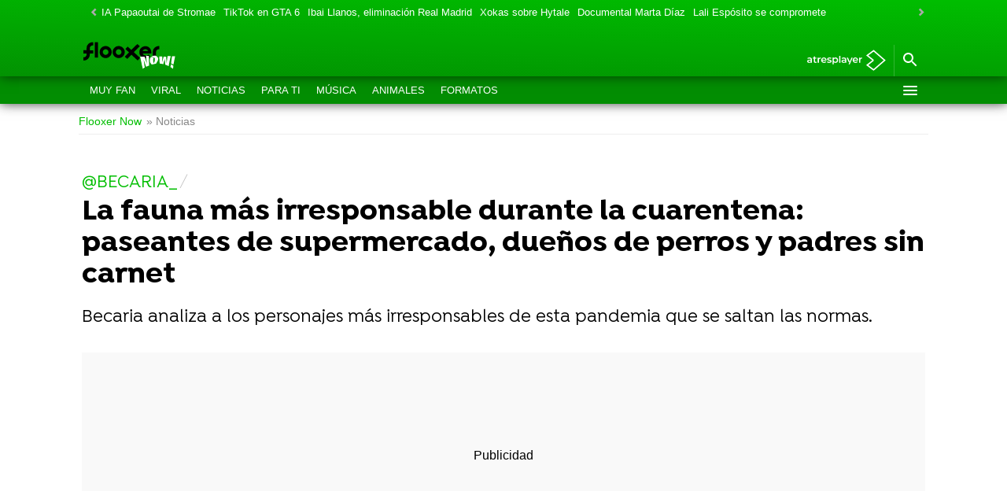

--- FILE ---
content_type: text/html;charset=UTF-8
request_url: https://www.flooxernow.com/noticias/personas-mas-irresponsables-durente-cuarentena-paseantes_202004285ea7fcd73b1d860001d3c4d4.html
body_size: 94980
content:
<!DOCTYPE html><html lang="es" prefix="og: http://ogp.me/ns# fb: http://ogp.me/ns/fb# article: http://ogp.me/ns/article#"><head><meta charset="UTF-8"/><title>La fauna más irresponsable durante la cuarentena: paseantes de supermercado, dueños de perros y padres sin carnet </title><meta name="title" content="La fauna más irresponsable durante la cuarentena: paseantes de supermercado, dueños de perros y padres sin carnet "><meta name="description" content="Becaria analiza a los personajes más irresponsables de esta pandemia que se saltan las normas."/><link rel="canonical" href="https://www.flooxernow.com/noticias/personas-mas-irresponsables-durente-cuarentena-paseantes_202004285ea7fcd73b1d860001d3c4d4.html" ><link rel="amphtml" href="https://amp.flooxernow.com/noticias/personas-mas-irresponsables-durente-cuarentena-paseantes_202004285ea7fcd73b1d860001d3c4d4.html"/><meta name="robots" content="index, follow, max-image-preview:large, max-snippet:-1, max-video-preview:-1" /><meta name="DC.date.issued" content="2020-04-29T11:14:39+02:00"/><meta name="date" content="2020-04-28T11:52:23+02:00"/><meta property="article:modified_time" content="2020-04-29T11:14:39+02:00"/><meta property="article:published_time" content="2020-04-28T11:52:23+02:00"/><meta property="article:publisher" content="https://www.facebook.com/flooxer/" /><meta property="og:type" content="article"/><meta property="og:locale" content="es_ES"/><meta property="og:site_name" content="Flooxer Now"/><meta property="og:title" content="La fauna más irresponsable durante la cuarentena: paseantes de supermercado, dueños de perros y padres sin carnet "/><meta property="og:description" content="Becaria analiza a los personajes más irresponsables de esta pandemia que se saltan las normas."/><meta property="og:url" content="https://www.flooxernow.com/noticias/personas-mas-irresponsables-durente-cuarentena-paseantes_202004285ea7fcd73b1d860001d3c4d4.html"><meta name="twitter:title" content="La fauna más irresponsable durante la cuarentena: paseantes de supermercado, dueños de perros y padres sin carnet "/><meta name="twitter:description" content="Becaria analiza a los personajes más irresponsables de esta pandemia que se saltan las normas."/><meta name="twitter:site" content="flooxer"><meta property="og:image" content="https://fotografias.flooxernow.com/clipping/cmsimages02/2020/04/27/8C2A975F-A387-4196-9EB1-0186BEB02029/69.jpg?crop=900,506,x0,y0&width=1280&height=720&optimize=low&format=jpg"/><meta property="og:image:type" content="image/jpeg"/><meta property="og:image:width" content="1280"/><meta property="og:image:height" content="720"/><meta property="og:image:alt" content="Flooxer Now" /><meta name="twitter:card" content="summary_large_image"/><meta name="twitter:image" content="https://fotografias.flooxernow.com/clipping/cmsimages02/2020/04/27/8C2A975F-A387-4196-9EB1-0186BEB02029/69.jpg?crop=900,506,x0,y0&width=1280&height=720&optimize=low&format=jpg"/><meta property="article:section" content="Noticias"/><meta property="article:tag" content="Coronavirus"/><meta http-equiv="X-UA-Compatible" content="IE=edge,chrome=1"/><meta name="pageRender" content="Mon Jan 19 07:42:54 CET 2026"/><meta name="viewport" content="width=device-width, initial-scale=1, user-scalable=yes"><link rel="alternate" type="application/rss+xml" title="RSS 2.0" href="https://www.flooxernow.com/rss/5610935.xml" /><meta name="serie-programa" content=""/><meta name="tipo-contenido" content="Noticias"/><meta name="lang" content="es"><meta name="organization" content="Flooxer Now" /><meta name="articleId" content="5ea7fac67ed1a8fd6da0d745"/><link rel="preload" href="https://static.antena3.com/css/assets/fonts/Isidora-Light.woff2" as="font" crossorigin /><link rel="preload" href="https://static.antena3.com/css/assets/fonts/Isidora-Medium.woff2" as="font" crossorigin /><link rel="preload" href="https://static.antena3.com/css/assets/fonts/Isidora-Bold.woff2" as="font" crossorigin /><link rel="preload" href="https://static.antena3.com/css/assets/fonts/icomoon2.woff" as="font" crossorigin /><style> @font-face { font-family: 'Isidora'; src: local('Isidora Light'), local('Isidora-Light'), url('https://static.antena3.com/css/assets/fonts/Isidora-Light.woff2') format('woff2'); unicode-range: U+000-5FF; font-weight: 300; font-style: normal; font-display: swap; } @font-face { font-family: 'Isidora'; src: local('Isidora Medium'), local('Isidora-Medium'), url('https://static.antena3.com/css/assets/fonts/Isidora-Medium.woff2') format('woff2'); unicode-range: U+000-5FF; font-weight: 500; font-style: normal; font-display: swap; } @font-face { font-family: 'Isidora'; src: local('Isidora Bold'), local('Isidora-Bold'), url('https://static.antena3.com/css/assets/fonts/Isidora-Bold.woff2') format('woff2'); unicode-range: U+000-5FF; font-weight: 700; font-style: bold; font-display: swap; } @font-face { font-family: 'icomoon'; src: url('https://static.antena3.com/css/assets/fonts/icomoon2.woff') format('woff'); font-weight: 400; font-style: normal; font-display: swap; } </style><meta name="theme-color" content="#00be00"><link rel="apple-touch-icon" sizes="57x57" href="/public/img/verticales/infoflooxer/apple-touch-icon-57x57.png"><link rel="apple-touch-icon" sizes="60x60" href="/public/img/verticales/infoflooxer/apple-touch-icon-60x60.png"><link rel="apple-touch-icon" sizes="72x72" href="/public/img/verticales/infoflooxer/apple-touch-icon-72x72.png"><link rel="apple-touch-icon" sizes="76x76" href="/public/img/verticales/infoflooxer/apple-touch-icon-76x76.png"><link rel="apple-touch-icon" sizes="114x114" href="/public/img/verticales/infoflooxer/apple-touch-icon-114x114.png"><link rel="apple-touch-icon" sizes="120x120" href="/public/img/verticales/infoflooxer/apple-touch-icon-120x120.png"><link rel="apple-touch-icon" sizes="144x144" href="/public/img/verticales/infoflooxer/apple-touch-icon-144x144.png"><link rel="apple-touch-icon" sizes="152x152" href="/public/img/verticales/infoflooxer/apple-touch-icon-152x152.png"><link rel="apple-touch-icon" sizes="180x180" href="/public/img/verticales/infoflooxer/apple-touch-icon-180x180.png"><link rel="icon" type="image/png" href="/public/img/verticales/infoflooxer/favicon-32x32.png" sizes="32x32"><link rel="icon" type="image/png" href="/public/img/verticales/infoflooxer/android-chrome-192x192.png" sizes="192x192"><link rel="icon" type="image/png" href="/public/img/verticales/infoflooxer/favicon-96x96.png" sizes="96x96"><link rel="icon" type="image/png" href="/public/img/verticales/infoflooxer/favicon-16x16.png" sizes="16x16"><link rel="mask-icon" href="/public/img/verticales/infoflooxer/safari-pinned-tab.svg" color="#ff5300"><link rel="shortcut icon" href="/public/img/verticales/infoflooxer/favicon.ico"><meta name="msapplication-TileImage" content="/mstile-144x144.png"><meta name="google-site-verification" content="VLHfX-MQZKK3w-THWLc2fLxK0IIlf2eIOkOII6MWiNc" /><meta name="google-site-verification" content="omMTJSHzhpuE1NeJqNVaYEVIODAnHkcpcXEMR5CnlXo" /><meta name="google-site-verification" content="RV_4t8RG8S_M97sex5-p_r4eHQkDQlxtiNWbwS6gD5A" /><meta name="google-site-verification" content="Ww5ZVcM6yI08BCQ6hhHqeyc2n5N3zfGLfPaPLT7JFQk" /><meta name="y_key" content="8f9e10c7bca1e10c" /><meta name="msvalidate.01" content="DDBC2D36D801A1BEEF59505F4B1610AF" /><meta name="alexaVerifyID" content="dxokSiRchRiSVONySe4tHAeoWQc" /><meta name="ad-unit" content="32881787/flooxernow.com/noticias"/><meta name="site-name" content="Flooxer Now"/><meta name="tipo-pagina" content="contenido"/><meta name="error" content="false" /><script type="application/ld+json"> { "@context": "https://schema.org", "@type": "NewsArticle", "mainEntityOfPage": { "@type": "WebPage", "@id": "https://www.flooxernow.com/noticias/personas-mas-irresponsables-durente-cuarentena-paseantes_202004285ea7fcd73b1d860001d3c4d4.html"}, "url": "https://www.flooxernow.com/noticias/personas-mas-irresponsables-durente-cuarentena-paseantes_202004285ea7fcd73b1d860001d3c4d4.html", "headline": "La fauna más irresponsable durante la cuarentena: paseantes de supermercado, dueños de perros y padres sin carnet ", "description": "Becaria analiza a los personajes más irresponsables de esta pandemia que se saltan las normas.", "articleBody": "Esta experiencia del confinamiento está dando lugar a personajes pandémicos sin remedio. De la pandemia no sacaremos ningún aprendizaje personal ni colectivo, pero hay quien ha aprendido a torear las normas impuestas por el estado de alarma para saltarlas sin que se note mucho. Es el caso de quienes van al supermercado a pasearse ya que es el único sitio al que podemos ir, además de sacar al perro quien lo tenga, al trabajo a quien le toque, y desde el pasado domingo, también a airear a los niños. Salir a pasearse a sitios de riesgo como el supermercado, no es un privilegio si tenemos en cuenta que el motivo de tener que estar en casa encerrados es precisamente para evitar el contagio y la difusión de un virus bastante porculero y mortal. Aún hay quien le debe parecer poco, pero ya llevamos más de 23.000 muertes confirmadas. Y las que quedan. Paseantes de supermercado: jubiladas y novicios En mis inmersiones semanales por el supermercado ya me he encontrado con varios ejemplares de estos que con tal de dar un paseo, se tiran una hora deambulando por los pasillos hasta que agarran cualquier cosa y se colocan para pagar; generalmente, señoras y señores mayores de 50 años que, en el momento de esperar en la cola, portan escasos productos &quot;sin importancia&quot;. Vale, que puede ser algo extremadamente necesario que se les haya olvidado en la compra recién hecha, pero pensar eso en la mayoría de los casos es un insulto a la inteligencia, como el del señor que va y se lleva una botella de aceite y un par de cartones de vino: Todas estamos hasta las narices de estar en casa, pero parece que hay quien lo lleva peor y decide que el supermercado, ese sumidero de virus, es un buen lugar para darse un relajo estirando las piernas entre los pasillos de las neveras y los vinagres. Cabe mencionar que esto se está viendo también en señoros que nunca han salido a hacer la compra y ahora se apropian ellos de la cesta para gozar de ese &quot;privilegio&quot; que hasta ahora &quot;disfrutaban&quot; sus mujeres. Y ahí van ellos con cara de estar más perdidos que cualquiera de nosotros a los mandos de la NASA, abrazados a una botella de algo del tamaño de un bidón de gasolina. Y esto no es una conjetura sacada de un sueño onírico de supermercado; en mi familia también pasa. Como en la tuya, en la de tu pareja o tú mismo y tu mecanismo. Paseadores olímpicos de perros Esta fauna, al igual que los paseadores de supermercado, lleva ahí, desde el inicio del confinamiento, esquivando la norma de la forma más disimulada que puede. Todos conocemos a algún vecino y familiar que aprovecha al perro para salir a la calle y estirar las piernas. Se han dado casos de gente que incluso se ha olvidado que el fin de salir era que el perro hiciera sus necesidades, y han acabado a varios kilómetros de casa, desorientados y con una receta en el bolso. Esto también será estudiado en los libros de historia dentro de unos años, si antes no nos extinguimos. Padres y madres con el carnet caducado El culmen de los jetas lo hemos visto a partir de este domingo con la salida de los niños a darse un paseo a un kilómetro a la redonda de casa. Cuando en teoría solamente un progenitor o tutor debía salir con ellos, se han visto no pocos casos de ambos padres paseando a los churumbeles. Bueno, paseándose a ellos mismos, que es su verdadero interés por encima del paseo del niño. Y charlando con otras familias sin respetar las medidas de distanciamiento ni de higiene. Vale que los padres irresponsables no son mayoría, y menos mal, pero son los que más ruido hacen y a quienes debemos señalar. Lo mejor ha sido ver a unos padres paseando a sus hijas, ambos manteniendo la distancia de seguridad como si no fuesen juntos. Que casi cuela, si no fuese porque las niñas eran gemelas. Un fuerte abrazo si están leyendo esto. Mi inquietud a día de hoy es, como ciudadana confinada durante casi 50 días y sin salir nada más que para ir a comprar lo indispensable; ¿qué es de ese asteroide que supuestamente iba a rozarnos el 29 de abril?", "datePublished": "2020-04-28T11:52:23+02:00", "dateModified": "2020-04-29T11:14:39+02:00", "articleSection":{ "@list":[ "Flooxer Now", "Noticias"]}, "keywords": [ "Coronavirus"], "publisher": { "@id":"https://www.flooxernow.com/#publisher" }, "author": [ { "@type": "Person", "name": "Liopardo" } ], "video": { "@type": "VideoObject", "name": "La fauna más irresponsable durante la cuarentena: paseantes de supermercado, dueños de perros y padres sin carnet ", "description": "Becaria analiza a los personajes más irresponsables de esta pandemia que se saltan las normas.", "thumbnailUrl": "https://fotografias.flooxernow.com/clipping/cmsimages02/2020/04/27/8C2A975F-A387-4196-9EB1-0186BEB02029/69.jpg?crop=900,506,x0,y0&width=1280&height=720&optimize=low&format=webply", "uploadDate": "2020-04-28T11:52:23+02:00", "duration": "PT63.52322S", "publisher": { "@id":"https://www.flooxernow.com/#publisher" }, "contentUrl": "https://dpvclip.antena3.com/assets10/2020/04/28/5495AD6E-735B-4452-BA3F-CD30B498A913/video_480p_es.mp4", "embedUrl": "https://www.flooxernow.com/embed/personas-mas-irresponsables-durente-cuarentena-paseantes/video/29/2020/04/28/5ea7fac67ed1a8fd6da0d745" }, "image": { "@type": "ImageObject", "url": "https://fotografias.flooxernow.com/clipping/cmsimages02/2020/04/27/8C2A975F-A387-4196-9EB1-0186BEB02029/69.jpg?crop=900,506,x0,y0&width=1280&height=720&optimize=low&format=webply", "width": 1280, "height": 720 }, "speakable":{ "@type":"SpeakableSpecification", "xpath":[ "/html/head/title", "/html/head/meta[@name='description']/@content" ] } } </script><script type="application/ld+json"> { "@context": "http://schema.org", "@type": "BreadcrumbList", "itemListElement": [ { "@type": "ListItem", "position": 1, "name": "Flooxer Now", "item": "https://www.flooxernow.com/" }, { "@type": "ListItem", "position": 2, "name": "Noticias", "item": "https://www.flooxernow.com/noticias/" }, { "@type": "ListItem", "position": 3, "name": "La fauna más irresponsable durante la cuarentena: paseantes de supermercado, dueños de perros y padres sin carnet ", "item": "https://www.flooxernow.com/noticias/personas-mas-irresponsables-durente-cuarentena-paseantes_202004285ea7fcd73b1d860001d3c4d4.html" }] } </script><script type="application/ld+json"> { "@context":"https://schema.org", "@type":"NewsMediaOrganization", "url":"https://www.flooxernow.com/", "@id":"https://www.flooxernow.com/#publisher", "name":"Flooxer Now", "alternateName":"FlooxerNow", "sameAs":[ "https://www.facebook.com/FlooxerNow/", "https://www.instagram.com/flooxernow", "https://x.com/flooxernow"], "logo": { "@type": "ImageObject", "url": "https://www.flooxernow.com/public/img/flooxer_now-amp.png", "width": 178, "height": 60 } , "foundingLocation": "Madrid, España", "address": { "@type":"PostalAddress", "streetAddress":"Isla Graciosa 13", "addressLocality":"San Sebastián de los Reyes", "addressRegion":"Comunidad de Madrid", "postalCode":"28703", "addressCountry":"ES" } ,"parentOrganization":{ "@context":"https://schema.org", "@type":"NewsMediaOrganization", "url":"https://www.atresmediacorporacion.com/", "name":"Atresmedia", "alternateName":"Atresmedia", "ethicsPolicy":"https://www.atresmediacorporacion.com/public/legal/politica-proteccion-datos-privacidad.html", "legalName":"Atresmedia Corporación de Medios de Comunicación, S.A.", "foundingLocation": "Madrid, España", "foundingDate": "1988-06-07", "address": { "@type":"PostalAddress", "streetAddress":"Isla Graciosa 13", "addressLocality":"San Sebastián de los Reyes", "addressRegion":"Comunidad de Madrid", "postalCode":"28703", "addressCountry":"ES" }, "logo": { "@type": "ImageObject", "url": "https://www.atresmedia.com/public/img/atresmedia-amp.png", "width": 125, "height": 60 } } } </script><script type="application/ld+json">[ { "@context": "https://schema.org/", "@type": "SiteNavigationElement", "url": "https:\/\/www.flooxernow.com\/fan\/", "name": "Muy Fan" }, { "@context": "https://schema.org/", "@type": "SiteNavigationElement", "url": "https:\/\/www.flooxernow.com\/viral\/", "name": "Viral" }, { "@context": "https://schema.org/", "@type": "SiteNavigationElement", "url": "https:\/\/www.flooxernow.com\/noticias\/", "name": "Noticias" }, { "@context": "https://schema.org/", "@type": "SiteNavigationElement", "url": "https:\/\/www.flooxernow.com\/para-ti\/", "name": "Para ti" }, { "@context": "https://schema.org/", "@type": "SiteNavigationElement", "url": "https:\/\/www.flooxernow.com\/musica\/", "name": "Música" }, { "@context": "https://schema.org/", "@type": "SiteNavigationElement", "url": "https:\/\/www.flooxernow.com\/animales\/", "name": "Animales" }, { "@context": "https://schema.org/", "@type": "SiteNavigationElement", "url": "https:\/\/www.flooxernow.com\/formatos\/", "name": "Formatos" }] </script><style> @-ms-viewport{width:device-width}html{box-sizing:border-box;-ms-overflow-style:scrollbar}*,:after,:before{box-sizing:inherit}.container{width:100%;padding-right:4px;padding-left:4px}@media(min-width:1280px){.container{max-width:1080px}}.container-fluid{width:100%;padding-right:4px;padding-left:4px;margin-right:auto;margin-left:auto}.row{display:flex;flex-wrap:wrap;margin-right:-4px;margin-left:-4px}.no-gutters{margin-right:0;margin-left:0}.no-gutters>.col,.no-gutters>[class*=col-]{padding-right:0;padding-left:0}.col,.col-1,.col-2,.col-3,.col-4,.col-5,.col-6,.col-7,.col-8,.col-9,.col-10,.col-11,.col-12,.col-auto,.col-lg,.col-lg-1,.col-lg-2,.col-lg-3,.col-lg-4,.col-lg-5,.col-lg-6,.col-lg-7,.col-lg-8,.col-lg-9,.col-lg-10,.col-lg-11,.col-lg-12,.col-lg-auto,.col-md,.col-md-1,.col-md-2,.col-md-3,.col-md-4,.col-md-5,.col-md-6,.col-md-7,.col-md-8,.col-md-9,.col-md-10,.col-md-11,.col-md-12,.col-md-auto,.col-sm,.col-sm-1,.col-sm-2,.col-sm-3,.col-sm-4,.col-sm-5,.col-sm-6,.col-sm-7,.col-sm-8,.col-sm-9,.col-sm-10,.col-sm-11,.col-sm-12,.col-sm-auto{position:relative;width:100%;min-height:1px;padding-right:4px;padding-left:4px}.col{flex-basis:0;flex-grow:1;max-width:100%}.col-auto{flex:0 0 auto;width:auto;max-width:none}.col-1{flex:0 0 8.3333333333%;max-width:8.3333333333%}.col-2{flex:0 0 16.6666666667%;max-width:16.6666666667%}.col-3{flex:0 0 25%;max-width:25%}.col-4{flex:0 0 33.3333333333%;max-width:33.3333333333%}.col-5{flex:0 0 41.6666666667%;max-width:41.6666666667%}.col-6{flex:0 0 50%;max-width:50%}.col-7{flex:0 0 58.3333333333%;max-width:58.3333333333%}.col-8{flex:0 0 66.6666666667%;max-width:66.6666666667%}.col-9{flex:0 0 75%;max-width:75%}.col-10{flex:0 0 83.3333333333%;max-width:83.3333333333%}.col-11{flex:0 0 91.6666666667%;max-width:91.6666666667%}.col-12{flex:0 0 100%;max-width:100%}.order-first{order:-1}.order-last{order:13}.order-0{order:0}.order-1{order:1}.order-2{order:2}.order-3{order:3}.order-4{order:4}.order-5{order:5}.order-6{order:6}.order-7{order:7}.order-8{order:8}.order-9{order:9}.order-10{order:10}.order-11{order:11}.order-12{order:12}.offset-1{margin-left:8.3333333333%}.offset-2{margin-left:16.6666666667%}.offset-3{margin-left:25%}.offset-4{margin-left:33.3333333333%}.offset-5{margin-left:41.6666666667%}.offset-6{margin-left:50%}.offset-7{margin-left:58.3333333333%}.offset-8{margin-left:66.6666666667%}.offset-9{margin-left:75%}.offset-10{margin-left:83.3333333333%}.offset-11{margin-left:91.6666666667%}@media(min-width:768px){.col-sm{flex-basis:0;flex-grow:1;max-width:100%}.col-sm-auto{flex:0 0 auto;width:auto;max-width:none}.col-sm-1{flex:0 0 8.3333333333%;max-width:8.3333333333%}.col-sm-2{flex:0 0 16.6666666667%;max-width:16.6666666667%}.col-sm-3{flex:0 0 25%;max-width:25%}.col-sm-4{flex:0 0 33.3333333333%;max-width:33.3333333333%}.col-sm-5{flex:0 0 41.6666666667%;max-width:41.6666666667%}.col-sm-6{flex:0 0 50%;max-width:50%}.col-sm-7{flex:0 0 58.3333333333%;max-width:58.3333333333%}.col-sm-8{flex:0 0 66.6666666667%;max-width:66.6666666667%}.col-sm-9{flex:0 0 75%;max-width:75%}.col-sm-10{flex:0 0 83.3333333333%;max-width:83.3333333333%}.col-sm-11{flex:0 0 91.6666666667%;max-width:91.6666666667%}.col-sm-12{flex:0 0 100%;max-width:100%}.order-sm-first{order:-1}.order-sm-last{order:13}.order-sm-0{order:0}.order-sm-1{order:1}.order-sm-2{order:2}.order-sm-3{order:3}.order-sm-4{order:4}.order-sm-5{order:5}.order-sm-6{order:6}.order-sm-7{order:7}.order-sm-8{order:8}.order-sm-9{order:9}.order-sm-10{order:10}.order-sm-11{order:11}.order-sm-12{order:12}.offset-sm-0{margin-left:0}.offset-sm-1{margin-left:8.3333333333%}.offset-sm-2{margin-left:16.6666666667%}.offset-sm-3{margin-left:25%}.offset-sm-4{margin-left:33.3333333333%}.offset-sm-5{margin-left:41.6666666667%}.offset-sm-6{margin-left:50%}.offset-sm-7{margin-left:58.3333333333%}.offset-sm-8{margin-left:66.6666666667%}.offset-sm-9{margin-left:75%}.offset-sm-10{margin-left:83.3333333333%}.offset-sm-11{margin-left:91.6666666667%}}@media(min-width:1024px){.col-md{flex-basis:0;flex-grow:1;max-width:100%}.col-md-auto{flex:0 0 auto;width:auto;max-width:none}.col-md-1{flex:0 0 8.3333333333%;max-width:8.3333333333%}.col-md-2{flex:0 0 16.6666666667%;max-width:16.6666666667%}.col-md-3{flex:0 0 25%;max-width:25%}.col-md-4{flex:0 0 33.3333333333%;max-width:33.3333333333%}.col-md-5{flex:0 0 41.6666666667%;max-width:41.6666666667%}.col-md-6{flex:0 0 50%;max-width:50%}.col-md-7{flex:0 0 58.3333333333%;max-width:58.3333333333%}.col-md-8{flex:0 0 66.6666666667%;max-width:66.6666666667%}.col-md-9{flex:0 0 75%;max-width:75%}.col-md-10{flex:0 0 83.3333333333%;max-width:83.3333333333%}.col-md-11{flex:0 0 91.6666666667%;max-width:91.6666666667%}.col-md-12{flex:0 0 100%;max-width:100%}.order-md-first{order:-1}.order-md-last{order:13}.order-md-0{order:0}.order-md-1{order:1}.order-md-2{order:2}.order-md-3{order:3}.order-md-4{order:4}.order-md-5{order:5}.order-md-6{order:6}.order-md-7{order:7}.order-md-8{order:8}.order-md-9{order:9}.order-md-10{order:10}.order-md-11{order:11}.order-md-12{order:12}.offset-md-0{margin-left:0}.offset-md-1{margin-left:8.3333333333%}.offset-md-2{margin-left:16.6666666667%}.offset-md-3{margin-left:25%}.offset-md-4{margin-left:33.3333333333%}.offset-md-5{margin-left:41.6666666667%}.offset-md-6{margin-left:50%}.offset-md-7{margin-left:58.3333333333%}.offset-md-8{margin-left:66.6666666667%}.offset-md-9{margin-left:75%}.offset-md-10{margin-left:83.3333333333%}.offset-md-11{margin-left:91.6666666667%}}@media(min-width:1280px){.col-lg{flex-basis:0;flex-grow:1;max-width:100%}.col-lg-auto{flex:0 0 auto;width:auto;max-width:none}.col-lg-1{flex:0 0 8.3333333333%;max-width:8.3333333333%}.col-lg-2{flex:0 0 16.6666666667%;max-width:16.6666666667%}.col-lg-3{flex:0 0 25%;max-width:25%}.col-lg-4{flex:0 0 33.3333333333%;max-width:33.3333333333%}.col-lg-5{flex:0 0 41.6666666667%;max-width:41.6666666667%}.col-lg-6{flex:0 0 50%;max-width:50%}.col-lg-7{flex:0 0 58.3333333333%;max-width:58.3333333333%}.col-lg-8{flex:0 0 66.6666666667%;max-width:66.6666666667%}.col-lg-9{flex:0 0 75%;max-width:75%}.col-lg-10{flex:0 0 83.3333333333%;max-width:83.3333333333%}.col-lg-11{flex:0 0 91.6666666667%;max-width:91.6666666667%}.col-lg-12{flex:0 0 100%;max-width:100%}.order-lg-first{order:-1}.order-lg-last{order:13}.order-lg-0{order:0}.order-lg-1{order:1}.order-lg-2{order:2}.order-lg-3{order:3}.order-lg-4{order:4}.order-lg-5{order:5}.order-lg-6{order:6}.order-lg-7{order:7}.order-lg-8{order:8}.order-lg-9{order:9}.order-lg-10{order:10}.order-lg-11{order:11}.order-lg-12{order:12}.offset-lg-0{margin-left:0}.offset-lg-1{margin-left:8.3333333333%}.offset-lg-2{margin-left:16.6666666667%}.offset-lg-3{margin-left:25%}.offset-lg-4{margin-left:33.3333333333%}.offset-lg-5{margin-left:41.6666666667%}.offset-lg-6{margin-left:50%}.offset-lg-7{margin-left:58.3333333333%}.offset-lg-8{margin-left:66.6666666667%}.offset-lg-9{margin-left:75%}.offset-lg-10{margin-left:83.3333333333%}.offset-lg-11{margin-left:91.6666666667%}}.d-none{display:none}.d-inline{display:inline}.d-inline-block{display:inline-block}.d-block{display:block}.d-table{display:table}.d-table-row{display:table-row}.d-table-cell{display:table-cell}.d-flex{display:flex}.d-inline-flex{display:inline-flex}@media(min-width:768px){.d-sm-none{display:none}.d-sm-inline{display:inline}.d-sm-inline-block{display:inline-block}.d-sm-block{display:block}.d-sm-table{display:table}.d-sm-table-row{display:table-row}.d-sm-table-cell{display:table-cell}.d-sm-flex{display:flex}.d-sm-inline-flex{display:inline-flex}}@media(min-width:1024px){.d-md-none{display:none}.d-md-inline{display:inline}.d-md-inline-block{display:inline-block}.d-md-block{display:block}.d-md-table{display:table}.d-md-table-row{display:table-row}.d-md-table-cell{display:table-cell}.d-md-flex{display:flex}.d-md-inline-flex{display:inline-flex}}@media(min-width:1280px){.d-lg-none{display:none}.d-lg-inline{display:inline}.d-lg-inline-block{display:inline-block}.d-lg-block{display:block}.d-lg-table{display:table}.d-lg-table-row{display:table-row}.d-lg-table-cell{display:table-cell}.d-lg-flex{display:flex}.d-lg-inline-flex{display:inline-flex}}@media print{.d-print-none{display:none}.d-print-inline{display:inline}.d-print-inline-block{display:inline-block}.d-print-block{display:block}.d-print-table{display:table}.d-print-table-row{display:table-row}.d-print-table-cell{display:table-cell}.d-print-flex{display:flex}.d-print-inline-flex{display:inline-flex}}.flex-row{flex-direction:row}.flex-column{flex-direction:column}.flex-row-reverse{flex-direction:row-reverse}.flex-column-reverse{flex-direction:column-reverse}.flex-wrap{flex-wrap:wrap}.flex-nowrap{flex-wrap:nowrap}.flex-wrap-reverse{flex-wrap:wrap-reverse}.justify-content-start{justify-content:flex-start}.justify-content-end{justify-content:flex-end}.justify-content-center{justify-content:center}.justify-content-between{justify-content:space-between}.justify-content-around{justify-content:space-around}.align-items-start{align-items:flex-start}.align-items-end{align-items:flex-end}.align-items-center{align-items:center}.align-items-baseline{align-items:baseline}.align-items-stretch{align-items:stretch}.align-content-start{align-content:flex-start}.align-content-end{align-content:flex-end}.align-content-center{align-content:center}.align-content-between{align-content:space-between}.align-content-around{align-content:space-around}.align-content-stretch{align-content:stretch}.align-self-auto{align-self:auto}.align-self-start{align-self:flex-start}.align-self-end{align-self:flex-end}.align-self-center{align-self:center}.align-self-baseline{align-self:baseline}.align-self-stretch{align-self:stretch}@media(min-width:768px){.flex-sm-row{flex-direction:row}.flex-sm-column{flex-direction:column}.flex-sm-row-reverse{flex-direction:row-reverse}.flex-sm-column-reverse{flex-direction:column-reverse}.flex-sm-wrap{flex-wrap:wrap}.flex-sm-nowrap{flex-wrap:nowrap}.flex-sm-wrap-reverse{flex-wrap:wrap-reverse}.justify-content-sm-start{justify-content:flex-start}.justify-content-sm-end{justify-content:flex-end}.justify-content-sm-center{justify-content:center}.justify-content-sm-between{justify-content:space-between}.justify-content-sm-around{justify-content:space-around}.align-items-sm-start{align-items:flex-start}.align-items-sm-end{align-items:flex-end}.align-items-sm-center{align-items:center}.align-items-sm-baseline{align-items:baseline}.align-items-sm-stretch{align-items:stretch}.align-content-sm-start{align-content:flex-start}.align-content-sm-end{align-content:flex-end}.align-content-sm-center{align-content:center}.align-content-sm-between{align-content:space-between}.align-content-sm-around{align-content:space-around}.align-content-sm-stretch{align-content:stretch}.align-self-sm-auto{align-self:auto}.align-self-sm-start{align-self:flex-start}.align-self-sm-end{align-self:flex-end}.align-self-sm-center{align-self:center}.align-self-sm-baseline{align-self:baseline}.align-self-sm-stretch{align-self:stretch}}@media(min-width:1024px){.flex-md-row{flex-direction:row}.flex-md-column{flex-direction:column}.flex-md-row-reverse{flex-direction:row-reverse}.flex-md-column-reverse{flex-direction:column-reverse}.flex-md-wrap{flex-wrap:wrap}.flex-md-nowrap{flex-wrap:nowrap}.flex-md-wrap-reverse{flex-wrap:wrap-reverse}.justify-content-md-start{justify-content:flex-start}.justify-content-md-end{justify-content:flex-end}.justify-content-md-center{justify-content:center}.justify-content-md-between{justify-content:space-between}.justify-content-md-around{justify-content:space-around}.align-items-md-start{align-items:flex-start}.align-items-md-end{align-items:flex-end}.align-items-md-center{align-items:center}.align-items-md-baseline{align-items:baseline}.align-items-md-stretch{align-items:stretch}.align-content-md-start{align-content:flex-start}.align-content-md-end{align-content:flex-end}.align-content-md-center{align-content:center}.align-content-md-between{align-content:space-between}.align-content-md-around{align-content:space-around}.align-content-md-stretch{align-content:stretch}.align-self-md-auto{align-self:auto}.align-self-md-start{align-self:flex-start}.align-self-md-end{align-self:flex-end}.align-self-md-center{align-self:center}.align-self-md-baseline{align-self:baseline}.align-self-md-stretch{align-self:stretch}}@media(min-width:1280px){.flex-lg-row{flex-direction:row}.flex-lg-column{flex-direction:column}.flex-lg-row-reverse{flex-direction:row-reverse}.flex-lg-column-reverse{flex-direction:column-reverse}.flex-lg-wrap{flex-wrap:wrap}.flex-lg-nowrap{flex-wrap:nowrap}.flex-lg-wrap-reverse{flex-wrap:wrap-reverse}.justify-content-lg-start{justify-content:flex-start}.justify-content-lg-end{justify-content:flex-end}.justify-content-lg-center{justify-content:center}.justify-content-lg-between{justify-content:space-between}.justify-content-lg-around{justify-content:space-around}.align-items-lg-start{align-items:flex-start}.align-items-lg-end{align-items:flex-end}.align-items-lg-center{align-items:center}.align-items-lg-baseline{align-items:baseline}.align-items-lg-stretch{align-items:stretch}.align-content-lg-start{align-content:flex-start}.align-content-lg-end{align-content:flex-end}.align-content-lg-center{align-content:center}.align-content-lg-between{align-content:space-between}.align-content-lg-around{align-content:space-around}.align-content-lg-stretch{align-content:stretch}.align-self-lg-auto{align-self:auto}.align-self-lg-start{align-self:flex-start}.align-self-lg-end{align-self:flex-end}.align-self-lg-center{align-self:center}.align-self-lg-baseline{align-self:baseline}.align-self-lg-stretch{align-self:stretch}}.owl-carousel{display:none;width:100%;-webkit-tap-highlight-color:rgba(0,0,0,0);position:relative;z-index:1}.owl-carousel .owl-stage{position:relative;-ms-touch-action:pan-Y;touch-action:manipulation;-moz-backface-visibility:hidden;display:flex;flex-wrap:wrap}.owl-carousel .owl-stage:after{content:".";display:block;clear:both;visibility:hidden;line-height:0;height:0}.owl-carousel .owl-stage-outer{position:relative;overflow:hidden;-webkit-transform:translateZ(0)}.section-stories .owl-carousel .owl-stage-outer{overflow:visible}.owl-carousel .owl-item,.owl-carousel .owl-wrapper{-webkit-backface-visibility:hidden;-moz-backface-visibility:hidden;-ms-backface-visibility:hidden;-webkit-transform:translateZ(0);-moz-transform:translateZ(0);-ms-transform:translateZ(0)}.owl-carousel .owl-item{display:flex;height:auto!important;position:relative;min-height:1px;-webkit-backface-visibility:hidden;-webkit-tap-highlight-color:rgba(0,0,0,0);-webkit-touch-callout:none}.owl-carousel .owl-dots.disabled,.owl-carousel .owl-nav.disabled{display:none}.owl-carousel .owl-dot,.owl-carousel .owl-nav .owl-next,.owl-carousel .owl-nav .owl-prev{cursor:pointer;-webkit-user-select:none;-khtml-user-select:none;-moz-user-select:none;-ms-user-select:none;user-select:none}.owl-carousel.owl-loaded{display:block}.owl-carousel.owl-loading{opacity:0;display:block}.owl-carousel.owl-hidden{opacity:0}.owl-carousel.owl-refresh .owl-item{visibility:hidden}.owl-carousel.owl-drag .owl-item{touch-action:pan-y;-webkit-user-select:none;-moz-user-select:none;-ms-user-select:none;user-select:none;display:inline-block;width:100%}.owl-carousel.owl-grab{cursor:move;cursor:grab}.owl-carousel.owl-rtl{direction:rtl}.owl-carousel.owl-rtl .owl-item{float:right}.no-js .owl-carousel{display:block}.owl-carousel .animated{animation-duration:1s;animation-fill-mode:both}.owl-carousel .owl-animated-in{z-index:0}.owl-carousel .owl-animated-out{z-index:1}.owl-carousel .fadeOut{animation-name:fadeOut}@keyframes fadeOut{0%{opacity:1}to{opacity:0}}.owl-height{transition:height .5s ease-in-out}.owl-carousel .owl-item .owl-lazy{opacity:0;transition:opacity .4s ease}.owl-carousel .owl-item .owl-lazy:not([src]),.owl-carousel .owl-item .owl-lazy[src^=""]{max-height:0}.owl-carousel .owl-item img.owl-lazy{transform-style:preserve-3d}.owl-theme .owl-nav{margin-top:10px;text-align:center;-webkit-tap-highlight-color:rgba(0,0,0,0)}.owl-theme .owl-nav [class*=owl-]{color:#fff;font-size:14px;margin:5px;padding:4px 7px;background:#d6d6d6;display:inline-block;cursor:pointer;border-radius:3px}.owl-theme .owl-nav [class*=owl-]:hover{background:#869791;color:#fff;text-decoration:none}.owl-theme .owl-nav .disabled{opacity:.5;cursor:default}.owl-theme .owl-nav.disabled+.owl-dots{margin-top:10px}.owl-theme .owl-dots{text-align:center;-webkit-tap-highlight-color:rgba(0,0,0,0)}.owl-theme .owl-dots .owl-dot{display:inline-block;zoom:1;*display:inline}.owl-theme .owl-dots .owl-dot span{width:15px;height:12px;margin:10px 1px;background:#d6d6d6;display:block;-webkit-backface-visibility:visible;transition:opacity .2s ease;border-radius:1px}.owl-theme .owl-dots .owl-dot.active span,.owl-theme .owl-dots .owl-dot:hover span{background:#869791}[data-simplebar]{position:relative;flex-direction:column;flex-wrap:wrap;justify-content:flex-start;align-content:flex-start;align-items:flex-start}.simplebar-wrapper{overflow:hidden;width:inherit;height:inherit;max-width:inherit;max-height:inherit}.simplebar-mask{direction:inherit;overflow:hidden;width:auto!important;height:auto!important;z-index:0}.simplebar-mask,.simplebar-offset{position:absolute;padding:0;margin:0;left:0;top:0;bottom:0;right:0}.simplebar-offset{direction:inherit!important;box-sizing:inherit!important;resize:none!important;-webkit-overflow-scrolling:touch}.simplebar-content-wrapper{direction:inherit;box-sizing:border-box!important;position:relative;display:block;height:100%;width:auto;visibility:visible;overflow:auto;max-width:100%;max-height:100%}.simplebar-content:after,.simplebar-content:before{content:" ";display:table}.simplebar-placeholder{max-height:100%;max-width:100%;width:100%;pointer-events:none}.simplebar-height-auto-observer-wrapper{box-sizing:inherit!important;height:100%;width:100%;max-width:1px;position:relative;float:left;max-height:1px;overflow:hidden;z-index:-1;padding:0;margin:0;pointer-events:none;flex-grow:inherit;flex-shrink:0;flex-basis:0}.simplebar-height-auto-observer{box-sizing:inherit;display:block;opacity:0;top:0;left:0;height:1000%;width:1000%;min-height:1px;min-width:1px;z-index:-1}.simplebar-height-auto-observer,.simplebar-track{position:absolute;overflow:hidden;pointer-events:none}.simplebar-track{z-index:1;right:0;bottom:0}[data-simplebar].simplebar-dragging .simplebar-track{pointer-events:all}.simplebar-scrollbar{position:absolute;right:2px;width:7px;min-height:10px}.simplebar-scrollbar:before{position:absolute;content:"";background:#000;border-radius:7px;left:0;right:0;opacity:0;transition:opacity .2s linear}.dark-bg .simplebar-scrollbar:before,.section-video-player .simplebar-scrollbar:before{background:#fff}.simplebar-track .simplebar-scrollbar.simplebar-visible:before{opacity:.5;transition:opacity 0s linear}.simplebar-track.simplebar-vertical{top:0;width:11px}.simplebar-track.simplebar-vertical .simplebar-scrollbar:before{top:2px;bottom:2px}.simplebar-track.simplebar-horizontal{left:0;height:11px}.simplebar-track.simplebar-horizontal .simplebar-scrollbar:before{height:100%;left:2px;right:2px}.simplebar-track.simplebar-horizontal .simplebar-scrollbar{right:auto;left:0;top:2px;height:7px;min-height:0;min-width:10px;width:auto}[data-simplebar-direction=rtl] .simplebar-track.simplebar-vertical{right:auto;left:0}.hs-dummy-scrollbar-size{direction:rtl;position:fixed;opacity:0;visibility:hidden;height:500px;width:500px;overflow-y:hidden;overflow-x:scroll}:root{--player-primary-color:#00be00;--player-secondary-color:#fff;--player-text-color:#000}.dialog-cmp,.didomi-host{--font-family-didomi-primary:Isidora,Helvetica,Arial,sans-serif;--font-family-didomi-secondary:Helvetica,Arial,sans-serif;--font-weight-didomi-1:700;--font-weight-didomi-2:600;--font-weight-didomi-3:400}.wrapper-cadena .programacion-cadena.antena3.principal .programacion-item{color:#fff}.wrapper-cadena .programacion-cadena.antena3.principal .programacion-item.serie,.wrapper-cadena .programacion-cadena.antena3.principal .programacion-item.serie.mini:hover .item-wrapper{background-color:#ff6901}.wrapper-cadena .programacion-cadena.antena3.principal .programacion-item.programa,.wrapper-cadena .programacion-cadena.antena3.principal .programacion-item.programa.mini:hover .item-wrapper{background-color:#f89501}.wrapper-cadena .programacion-cadena.antena3.principal .programacion-item.neutro,.wrapper-cadena .programacion-cadena.antena3.principal .programacion-item.neutro.mini:hover .item-wrapper{background-color:#000}.wrapper-cadena .programacion-cadena.antena3.principal .programacion-item .item-wrapper .item-title{color:#fff}.wrapper-cadena .programacion-cadena.antena3.principal .programacion-item.mini.neutro:hover .item-wrapper{background-color:#000;opacity:.85}.wrapper-cadena .programacion-cadena.lasexta.principal .programacion-item{color:#fff}.wrapper-cadena .programacion-cadena.lasexta.principal .programacion-item.serie,.wrapper-cadena .programacion-cadena.lasexta.principal .programacion-item.serie.mini:hover .item-wrapper{background-color:#188714}.wrapper-cadena .programacion-cadena.lasexta.principal .programacion-item.programa,.wrapper-cadena .programacion-cadena.lasexta.principal .programacion-item.programa.mini:hover .item-wrapper{background-color:#70ba43}.wrapper-cadena .programacion-cadena.lasexta.principal .programacion-item.neutro,.wrapper-cadena .programacion-cadena.lasexta.principal .programacion-item.neutro.mini:hover .item-wrapper{background-color:#000}.wrapper-cadena .programacion-cadena.lasexta.principal .programacion-item .item-wrapper .item-title{color:#fff}.wrapper-cadena .programacion-cadena.lasexta.principal .programacion-item.mini.neutro:hover .item-wrapper{background-color:#000;opacity:.85}.wrapper-cadena .programacion-cadena.neox.principal .programacion-item{color:#fff}.wrapper-cadena .programacion-cadena.neox.principal .programacion-item.serie,.wrapper-cadena .programacion-cadena.neox.principal .programacion-item.serie.mini:hover .item-wrapper{background-color:#f3a802}.wrapper-cadena .programacion-cadena.neox.principal .programacion-item.programa,.wrapper-cadena .programacion-cadena.neox.principal .programacion-item.programa.mini:hover .item-wrapper{background-color:#f1bf02}.wrapper-cadena .programacion-cadena.neox.principal .programacion-item.neutro,.wrapper-cadena .programacion-cadena.neox.principal .programacion-item.neutro.mini:hover .item-wrapper{background-color:#f3a802}.wrapper-cadena .programacion-cadena.neox.principal .programacion-item .item-wrapper .item-title{color:#fff}.wrapper-cadena .programacion-cadena.neox.principal .programacion-item.mini.neutro:hover .item-wrapper{background-color:#f3a802;opacity:.85}.wrapper-cadena .programacion-cadena.nova.principal .programacion-item{color:#fff}.wrapper-cadena .programacion-cadena.nova.principal .programacion-item.serie,.wrapper-cadena .programacion-cadena.nova.principal .programacion-item.serie.mini:hover .item-wrapper{background-color:#fd3a4b}.wrapper-cadena .programacion-cadena.nova.principal .programacion-item.programa,.wrapper-cadena .programacion-cadena.nova.principal .programacion-item.programa.mini:hover .item-wrapper{background-color:#ff5a76}.wrapper-cadena .programacion-cadena.nova.principal .programacion-item.neutro,.wrapper-cadena .programacion-cadena.nova.principal .programacion-item.neutro.mini:hover .item-wrapper{background-color:#fd3a4b}.wrapper-cadena .programacion-cadena.nova.principal .programacion-item .item-wrapper .item-title{color:#fff}.wrapper-cadena .programacion-cadena.nova.principal .programacion-item.mini.neutro:hover .item-wrapper{background-color:#fd3a4b;opacity:.85}.wrapper-cadena .programacion-cadena.a3series.principal .programacion-item{color:#fff}.wrapper-cadena .programacion-cadena.a3series.principal .programacion-item.serie,.wrapper-cadena .programacion-cadena.a3series.principal .programacion-item.serie.mini:hover .item-wrapper{background-color:#ff4600}.wrapper-cadena .programacion-cadena.a3series.principal .programacion-item.programa,.wrapper-cadena .programacion-cadena.a3series.principal .programacion-item.programa.mini:hover .item-wrapper{background-color:#ff7800}.wrapper-cadena .programacion-cadena.a3series.principal .programacion-item.neutro,.wrapper-cadena .programacion-cadena.a3series.principal .programacion-item.neutro.mini:hover .item-wrapper{background-color:#ff4600}.wrapper-cadena .programacion-cadena.a3series.principal .programacion-item .item-wrapper .item-title{color:#fff}.wrapper-cadena .programacion-cadena.a3series.principal .programacion-item.mini.neutro:hover .item-wrapper{background-color:#ff4600;opacity:.85}.wrapper-cadena .programacion-cadena.mega.principal .programacion-item{color:#fff}.wrapper-cadena .programacion-cadena.mega.principal .programacion-item.serie,.wrapper-cadena .programacion-cadena.mega.principal .programacion-item.serie.mini:hover .item-wrapper{background-color:#d4040f}.wrapper-cadena .programacion-cadena.mega.principal .programacion-item.programa,.wrapper-cadena .programacion-cadena.mega.principal .programacion-item.programa.mini:hover .item-wrapper{background-color:#fb4747}.wrapper-cadena .programacion-cadena.mega.principal .programacion-item.neutro,.wrapper-cadena .programacion-cadena.mega.principal .programacion-item.neutro.mini:hover .item-wrapper{background-color:#d4040f}.wrapper-cadena .programacion-cadena.mega.principal .programacion-item .item-wrapper .item-title{color:#fff}.wrapper-cadena .programacion-cadena.mega.principal .programacion-item.mini.neutro:hover .item-wrapper{background-color:#d4040f;opacity:.85}/*! normalize.css v3.0.3 | MIT License | github.com/necolas/normalize.css */html{font-family:sans-serif;-ms-text-size-adjust:100%;-webkit-text-size-adjust:100%}body{margin:0}article,aside,details,figcaption,figure,footer,header,hgroup,main,menu,nav,section,summary{display:block}audio,canvas,progress,video{display:inline-block;vertical-align:baseline}video{width:100%}audio:not([controls]){display:none;height:0}[hidden],template{display:none}a{background-color:transparent;cursor:pointer}a:active,a:hover{outline:0}b,strong{font-weight:700}mark{background:#ff0;color:#000}small{font-size:80%}sub,sup{font-size:75%;line-height:0;position:relative;vertical-align:baseline}sup{top:-.5em}sub{bottom:-.25em}svg:not(:root){overflow:hidden}figcaption{margin:2px 0 0}picture{line-height:0;display:block}hr{box-sizing:content-box;height:0}pre{overflow:auto}code,kbd,pre,samp{font-family:monospace,monospace;font-size:1em}button,input,optgroup,select,textarea{color:inherit;font:inherit;margin:0;resize:none;outline:none}button{overflow:visible}button,select{text-transform:none}button,html input[type=button],input[type=reset],input[type=submit]{-webkit-appearance:button;cursor:pointer}button[disabled],html input[disabled]{cursor:not-allowed}button::-moz-focus-inner,input::-moz-focus-inner{border:0;padding:0}input{line-height:normal}input[type=checkbox],input[type=radio]{box-sizing:border-box;padding:0}input[type=number]::-webkit-inner-spin-button,input[type=number]::-webkit-outer-spin-button{height:auto}input[type=search]{-webkit-appearance:textfield;box-sizing:content-box}input[type=search]::-webkit-search-cancel-button,input[type=search]::-webkit-search-decoration{-webkit-appearance:none}fieldset{border:1px solid silver;margin:0 2px;padding:.35em .625em .75em}legend{border:0;padding:0}textarea{overflow:auto}table{max-width:100%;border-collapse:collapse;border-spacing:0}td,th{padding:0}*,:after,:before{box-sizing:border-box}button:active,button:focus,input:active,input:focus,textarea:active,textarea:focus{outline:0}button{background:transparent;border:none;resize:none;cursor:pointer}img{height:auto;width:100%}iframe,img{max-width:100%}[role=button]{cursor:pointer}.sprite{display:inline-block;vertical-align:middle}.sr-only{position:absolute;width:1px;height:1px;margin:-1px;padding:0;overflow:hidden;clip:rect(0,0,0,0);border:0}body>span img[height="0"]{height:0;display:block}html{-webkit-tap-highlight-color:rgba(0,0,0,0)}body{position:relative;width:100%;overflow-x:hidden;min-height:100vh;background-color:#fff;direction:ltr}@media(min-width:768px){main{min-height:600px}}.main-wrapper{background:#fff;width:100%;max-width:1060px;margin:-40px auto 0;padding:40px 0 1px}@media(min-width:1024px){.main-wrapper .container{width:calc(100vw - 200px)}}@media(min-width:1224px){.main-wrapper .container{width:calc(100% - 32px)}}.container{width:calc(100% - 32px);margin-left:auto;margin-right:auto}@media(min-width:1024px){.container{width:calc(100% - 200px)}}.container-fluid{position:relative;padding:0}.row.container{background:#fff}.hide{display:none!important}.margin-none{margin:0}.m-t-5{margin-top:5px}.m-t-10{margin-top:10px}.m-t-15{margin-top:15px}.m-t-20{margin-top:20px}.m-t-25{margin-top:25px}.m-t-30{margin-top:30px}.m-t-35{margin-top:35px}.m-t-40{margin-top:40px}.m-t-45{margin-top:45px}.m-t-50{margin-top:50px}.m-t-55{margin-top:55px}.m-t-60{margin-top:60px}.m-t-65{margin-top:65px}.m-t-70{margin-top:70px}.m-t-75{margin-top:75px}.m-t-80{margin-top:80px}.m-b-5{margin-bottom:5px}.m-b-10{margin-bottom:10px}.m-b-15{margin-bottom:15px}.m-b-20{margin-bottom:20px}.m-b-25{margin-bottom:25px}.m-b-30{margin-bottom:30px}.m-b-35{margin-bottom:35px}.m-b-40{margin-bottom:40px}.m-b-45{margin-bottom:45px}.m-b-50{margin-bottom:50px}.m-b-55{margin-bottom:55px}.m-b-60{margin-bottom:60px}.m-b-65{margin-bottom:65px}.m-b-70{margin-bottom:70px}.m-b-75{margin-bottom:75px}.m-b-80{margin-bottom:80px}.m-b-default{margin-bottom:40px}.m-b-0{margin-bottom:0;margin-bottom:0!important}.m-t-0{margin-top:0;margin-top:0!important}.padding-none{padding:0!important}.pad-t-5{padding-top:5px}.pad-t-10{padding-top:10px}.pad-t-15{padding-top:15px}.pad-t-20{padding-top:20px}.pad-t-25{padding-top:25px}.pad-t-30{padding-top:30px}.pad-t-35{padding-top:35px}.pad-t-40{padding-top:40px}.pad-t-45{padding-top:45px}.pad-t-50{padding-top:50px}.pad-b-5{padding-bottom:5px}.pad-b-10{padding-bottom:10px}.pad-b-15{padding-bottom:15px}.pad-b-20{padding-bottom:20px}.pad-b-25{padding-bottom:25px}.pad-b-30{padding-bottom:30px}.pad-b-35{padding-bottom:35px}.pad-b-40{padding-bottom:40px}.pad-b-45{padding-bottom:45px}.pad-b-50{padding-bottom:50px}@media(max-width:767.98px){.hidden-sm-down{display:none;display:none!important}}@media(max-width:1023.98px){.hidden-md-down{display:none;display:none!important}}.hidden-lg-down{display:none}@media(max-width:1279.98px){.hidden-lg-down{display:none!important}}@media(min-width:768px){.hidden-sm-up{display:none!important}}@media(min-width:1024px){.hidden-md-up{display:none!important}}@media(min-width:1280px){.hidden-lg-up{display:none!important}}a{text-decoration:none;color:#00be00;transition:color .3s ease-in-out}a:active,a:focus,a:hover{outline:0;text-decoration:none;color:#000}body{font-family:Helvetica,Arial,sans-serif;font-size:16px;line-height:1.45;color:#000}h1{font-size:2rem}@media(min-width:1024px){h1{font-size:2.6rem}}.h1{font-size:2rem}@media(min-width:1024px){.h1{font-size:2.6rem}}h2{font-size:1.8rem}@media(min-width:1024px){h2{font-size:2.4rem}}.h2{font-size:1.8rem}@media(min-width:1024px){.h2{font-size:2.4rem}}h3{font-size:1.5rem}@media(min-width:1024px){h3{font-size:1.8rem}}.h3{font-size:1.5rem}@media(min-width:1024px){.h3{font-size:1.8rem}}h4{font-size:1.3rem}@media(min-width:1024px){h4{font-size:1.6rem}}.h4{font-size:1.3rem}@media(min-width:1024px){.h4{font-size:1.6rem}}h5{font-size:1rem}@media(min-width:1024px){h5{font-size:1.3rem}}.h5{font-size:1rem}@media(min-width:1024px){.h5{font-size:1.3rem}}h6{font-size:.875rem}@media(min-width:1024px){h6{font-size:1.1rem}}.h6{font-size:.875rem}@media(min-width:1024px){.h6{font-size:1.1rem}}.h1,.h2,.h3,.h4,.h5,.h6,h1,h2,h3,h4,h5,h6{display:block;font-weight:700;color:#000;line-height:1.1;margin:0 0 20px}a .h1,a .h2,a .h3,a .h4,a .h5,a .h6,a h1,a h2,a h3,a h4,a h5,a h6{color:inherit}ol,p,ul{margin:0 0 1rem}ol,ul{list-style:none;padding:0}p a{border-bottom:1px dotted #00be00;color:#00be00}p a:hover{border-bottom-color:#000;color:#000}.blockquote{margin:0;padding-top:20px;border-top:2px solid #00be00}.blockquote__quote{font-size:1.4rem;line-height:1;font-weight:500;font-family:Isidora,Helvetica,Arial,sans-serif;text-indent:0;color:#00be00;margin-bottom:5px}.blockquote__info{font-size:.8rem;line-height:1.375;color:#999;font-weight:300}.nowrap{white-space:nowrap}.article--aside-video-list .article__tag,.article--podcast .article__author,.over-text{display:block;overflow:hidden;text-overflow:ellipsis;white-space:nowrap}.article--video-list .article__title,.over-text-multiline,.section-reel .article__title,.section-weekend .article__title{text-overflow:ellipsis;display:-webkit-box;-webkit-box-orient:vertical;-webkit-line-clamp:4;line-height:1rem;overflow:hidden;max-height:100%}.text-underline{text-decoration:underline}.text-underline-inherit{text-decoration:inherit}.font-size-10{font-size:10px}.font-size-11{font-size:11px}.font-size-12{font-size:12px}.font-size-13{font-size:13px}.font-size-14{font-size:14px}.font-size-15{font-size:15px}.font-size-16{font-size:16px}.font-size-17{font-size:17px}.font-size-18{font-size:18px}.font-size-19{font-size:19px}.font-size-20{font-size:20px}.font-size-21{font-size:21px}.font-size-22{font-size:22px}.font-size-23{font-size:23px}.font-size-24{font-size:24px}.font-size-25{font-size:25px}.font-size-26{font-size:26px}.font-size-27{font-size:27px}.font-size-28{font-size:28px}.font-size-29{font-size:29px}.font-size-30{font-size:30px}[class*=font-size-] p{font-size:inherit}.font-w-300{font-weight:300}.font-w-400{font-weight:400}.font-w-500{font-weight:500}.font-w-600{font-weight:600}.font-w-700{font-weight:700}.font-family-type-isidora{font-family:Isidora,Helvetica,Arial,sans-serif}.text-center{text-align:center}.text-left{text-align:left}.text-right{text-align:right}.text-justify{text-align:justify}.text-justify:after{content:"";display:inline-block;width:100%}.text-lowercase{text-transform:lowercase}.text-uppercase{text-transform:uppercase}.text-capitalize{text-transform:capitalize}[class*=" bg-color-"],[class^=bg-color-]{padding-top:1px;padding-bottom:1px}.bg-color-contrast{background:#00be00}.bg-color-gray-light{background:#f9f9f9}.bg-color-gray-silver{background:#eee}.bg-color-gray{background:#aaa}.bg-color-gray-middle{background:#888}.bg-color-gray-dark{background:#454545}.bg-color-black-light{background:#222}.bg-color-black,.section-video-player{background:#000}.bg-color-white{background:#fff}.bg-color-principal{background:#00be00}.bg-color-principal-light{background:#14d014}.bg-color-principal-med{background:#02a202}.bg-color-principal-dark{background:#028d02}.bg-color-principal-darker{background:#015501}.bg-color-red{background:red}.bg-color-beige{background:#eee8e1}.bg-overlay,.Gallery .owl-carousel--storygallery:after,.section-video-gallery .owl-item.active+.active:after,.section-video-gallery .owl-item.active+.owl-item:after,.storygallery-item__media:after{background:rgba(0,0,0,.5);position:absolute;z-index:2;top:0;bottom:0;left:0;right:0;width:100%;height:100%;margin:auto}.bg-color-celebrities{background:#ca00f4}.bg-color-seestrena{background:#5900e5}.bg-color-centimetroscubicos{background:#c4976e}.bg-color-flooxernow{background:#00be00}.bg-color-infopremium{background:#ff2648}.bg-color-liopardo{background:#f8aa23}.bg-color-neoxgames{background:#153a4c}.bg-color-novalife{background:#fd3a4b}.bg-color-objetivotv{background:#d8c300}.bg-color-tecnoexplora{background:#0076d0}.bg-color-viajestic{background:#00a5a5}.site-header--white{background:#fff}.site-header--gradient{background:#14d014;background:-moz-linear-gradient(2deg,#028d02 10%,#00be00 100%);background:-webkit-gradient(left bottom,right top,color-stop(10%,#028d02),color-stop(100%,#00be00));background:-webkit-linear-gradient(2deg,#028d02 10%,#00be00);background:-o-linear-gradient(2deg,#028d02 10%,#00be00 100%);background:-ms-linear-gradient(2deg,#028d02 10%,#00be00 100%);background:linear-gradient(2deg,#028d02 10%,#00be00);filter:progid:DXImageTransform.Microsoft.gradient(startColorstr="$color-principal-dark",endColorstr="$color-principal",GradientType=1)}.site-header--gradient-darker{background:#00be00;background:-moz-linear-gradient(2deg,#015501 10%,#00be00 100%);background:-webkit-gradient(left bottom,right top,color-stop(10%,#015501),color-stop(100%,#00be00));background:-webkit-linear-gradient(2deg,#015501 10%,#00be00);background:-o-linear-gradient(2deg,#015501 10%,#00be00 100%);background:-ms-linear-gradient(2deg,#015501 10%,#00be00 100%);background:linear-gradient(2deg,#015501 10%,#00be00);filter:progid:DXImageTransform.Microsoft.gradient(startColorstr="$color-principal-darker",endColorstr="$color-principal",GradientType=1)}.dark-bg,.section-video-player{color:#fff;color:#fff!important}.dark-bg .h1,.dark-bg .h2,.dark-bg .h3,.dark-bg .h4,.dark-bg .h5,.dark-bg .h6,.dark-bg h1,.dark-bg h2,.dark-bg h3,.dark-bg h4,.dark-bg h5,.dark-bg h6,.section-video-player .h1,.section-video-player .h2,.section-video-player .h3,.section-video-player .h4,.section-video-player .h5,.section-video-player .h6,.section-video-player h1,.section-video-player h2,.section-video-player h3,.section-video-player h4,.section-video-player h5,.section-video-player h6{color:#fff}.dark-bg .article,.section-video-player .article{border-top-color:#454545}.dark-bg .article picture,.section-video-player .article picture{border-bottom-color:#454545}.dark-bg .media-overflow,.section-video-player .media-overflow{border-bottom-color:#eee}.dark-bg .article__summary p,.dark-bg .article__title,.dark-bg .article__title a,.dark-bg .media-overflow .article__summary p,.section-video-player .article__summary p,.section-video-player .article__title,.section-video-player .article__title a,.section-video-player .media-overflow .article__summary p{color:#fff}.dark-bg .article__title a:hover,.section-video-player .article__title a:hover{color:#eee}.dark-bg .article__author,.dark-bg .article__author a,.dark-bg .article__time,.section-video-player .article__author,.section-video-player .article__author a,.section-video-player .article__time{color:#fff}.dark-bg .article--podcast .icon-play,.section-video-player .article--podcast .icon-play{background:#fff;color:#000}@media(min-width:480px)and (max-width:1023px){.dark-bg .article--video-list .icon-play,.section-video-player .article--video-list .icon-play{color:#fff}}.dark-bg .btn-secondary--rounded,.section-video-player .btn-secondary--rounded{border-color:hsla(0,0%,100%,.1)}.dark-bg .btn-transparent,.section-video-player .btn-transparent{background:rgba(0,0,0,.2);border:1px solid hsla(0,0%,100%,.2);color:#fff}.dark-bg .btn-transparent:hover,.section-video-player .btn-transparent:hover{background:#fff;color:#000}.btn{display:inline-block;width:auto;max-width:100%;padding:15px;border:0;text-align:center;text-decoration:none;border-radius:50px;transition:.3s ease-out}.btn-large,.btn-primary,.btn-secondary{font-family:Isidora,Helvetica,Arial,sans-serif;font-weight:500;border-radius:5px}.btn-primary,.btn-secondary{font-size:1rem;padding:10px 15px;line-height:1}.btn-primary.btn-min,.btn-secondary.btn-min{padding:7px 8px 5px;line-height:1;margin:0 0 4px;font-size:.85rem}.btn-primary--rounded,.btn-secondary--rounded{border-radius:50px;font-weight:400;font-size:.8rem;font-family:Helvetica,Arial,sans-serif}.btn-primary,.btn-secondary{color:#fff;background:#00be00}.btn-primary:active,.btn-primary:focus,.btn-primary:hover,.btn-secondary:active,.btn-secondary:focus,.btn-secondary:hover{color:#fff;background:#00f100}.btn-primary--rounded:active,.btn-primary--rounded:focus,.btn-primary--rounded:hover,.btn-secondary--rounded:active,.btn-secondary--rounded:focus,.btn-secondary--rounded:hover{color:#fff;background:#000}.btn-secondary{color:#000;background:#eee}.btn-secondary--rounded{color:#888;background:transparent;border:1px solid rgba(0,0,0,.1)}.btn-secondary.active,.btn-secondary:active,.btn-secondary:focus,.btn-secondary:hover{color:#fff;background:#00be00;border-color:transparent}.btn-large{width:100%;padding:17px 10px;line-height:1;font-size:1.1rem;color:#00be00;background:#f9f9f9;text-transform:uppercase}.btn-large.active,.btn-large:active,.btn-large:focus,.btn-large:hover{font-weight:700;color:#fff;background:#00be00}.btn-transparent{background:rgba(0,0,0,.2);border:1px solid hsla(0,0%,100%,.2);color:#fff;padding:0 12px 3px}.btn-transparent:active,.btn-transparent:focus,.btn-transparent:hover{background:#fff}.img-in-text{float:left;max-width:50%;margin:10px 20px 10px 0}.img-in-text.img-right{float:right;margin:10px 0 10px 20px}figure{padding:0;margin:0}figure figcaption{font-size:.8rem;line-height:1.375;color:#999;padding:6px 0;font-weight:300}.figure-video{position:relative}.figure-video .icon-play{display:flex;justify-content:center;align-items:center;border-radius:50%;width:26px;height:26px;position:absolute;bottom:10px;left:10px;z-index:20;background:#00be00;color:#fff;font-size:1rem}.a3mod_player .icon.link-content.icon.link-content--loaded,.a3mod_player:has(.wrap-img picture) .icon.icon.link-content--loaded .wrap-img:after,.btnBorder{width:4.375rem;height:4.375rem;border:.125rem solid #fff;border-radius:50%;background-color:rgba(0,0,0,.3);color:#fff}@media(min-width:768px){.a3mod_player .icon.link-content.icon.link-content--loaded,.a3mod_player:has(.wrap-img picture) .icon.icon.link-content--loaded .wrap-img:after,.btnBorder{width:7rem;height:7rem}}.a3mod_player .icon.link-content .wrap-img:before,.btnArrow .icon.link-content .wrap-img:before{border-color:transparent hsla(0,0%,100%,.6);border-style:solid;border-width:1.0625rem 0 1.0625rem 1.5625rem;margin:-.0625rem 0 0 .1875rem;transition:border-color .2s ease;transform:translate(-50%,-50%)}@media(min-width:768px){.a3mod_player .icon.link-content .wrap-img:before,.btnArrow .icon.link-content .wrap-img:before{border-width:1.625rem 0 1.625rem 2.3125rem}}.a3mod_player{--player-text-color:#000;overflow:hidden;position:relative;aspect-ratio:16/9;font-size:1rem}.a3mod_player:has(.icon.link-content){display:flex;align-items:center;justify-content:center}.a3mod_player .icon.link-content{width:100%;height:100%;background:transparent;border:0;text-align:left;position:absolute;padding:0;top:0;left:0;z-index:3;cursor:wait;pointer-events:none}.a3mod_player .icon.link-content .wrap-img:before,.a3mod_player .icon.link-content:after,.a3mod_player .icon.link-content:before{content:"";position:absolute;top:50%;left:50%;z-index:2}.a3mod_player .icon.link-content:after,.a3mod_player .icon.link-content:before{box-sizing:border-box;width:4.375rem;height:4.375rem;border:2px solid hsla(0,0%,100%,.6);border-radius:50%;margin:-2.25rem 0 0 -2.25rem}.a3mod_player .icon.link-content:before{background-color:rgba(0,0,0,.3)}.a3mod_player .icon.link-content:after{border-left-color:transparent;border-bottom-color:transparent;border-right-color:var(--player-primary-color);border-top-color:var(--player-primary-color);animation:loading 1s cubic-bezier(.4,.03,.71,.99) infinite}.a3mod_player .icon.link-content:hover{background-color:transparent}.a3mod_player .icon.link-content .wrap-img{background:rgba(0,0,0,.5);overflow:hidden;width:100%;position:absolute;top:0;height:100%}.a3mod_player .icon.link-content .wrap-img[role=banner]{background:#000}.a3mod_player .icon.link-content.icon.link-content--loaded{position:static;display:flex;align-items:center;justify-content:center;cursor:pointer;pointer-events:all}.a3mod_player .icon.link-content.icon.link-content--loaded:after,.a3mod_player .icon.link-content.icon.link-content--loaded:before{content:none}.a3mod_player .icon.link-content.icon.link-content--loaded:hover{background-color:#fff;transition:.2s}.a3mod_player .icon.link-content.icon.link-content--loaded:hover .wrap-img:before{border-left-color:var(--player-primary-color);border-bottom-color:transparent;border-right-color:var(--player-primary-color);border-top-color:transparent}.a3mod_player .icon.link-content.icon.link-content--loaded .wrap-img{position:static;display:flex;justify-content:center;align-items:center;background:none}.a3mod_player .icon.link-content.icon.link-content--loaded .wrap-img:before{border-color:transparent #fff}.a3mod_player .icon.link-content.icon.link-content--loaded .wrap-img:after{content:none}@media(min-width:768px){.a3mod_player .icon.link-content:after,.a3mod_player .icon.link-content:before{box-sizing:border-box;width:7rem;height:7rem;margin:-3.5rem 0 0 -3.5rem}.a3mod_player .icon.link-content .wrap-img:before{border-width:1.625rem 0 1.625rem 2.35rem;margin-left:.3125rem}}.a3mod_player:has(.wrap-img picture) .icon.icon.link-content--loaded{width:100%;height:100%;border:none}.a3mod_player:has(.wrap-img picture) .icon.icon.link-content--loaded .wrap-img{display:block;width:100%;height:100%}.a3mod_player:has(.wrap-img picture) .icon.icon.link-content--loaded .wrap-img:after{content:"";position:absolute;top:50%;left:50%;transform:translate(-50%,-50%)}.a3mod_player video.video-main{position:absolute;top:0;left:0;width:100%;height:auto}@media(min-width:768px){.a3mod_player .icon.link-content.icon.link-content--loaded,.a3mod_player .icon.link-content.icon.link-content--loaded .wrap-img{width:7rem;height:7rem}.a3mod_player .icon.link-content.icon.link-content--loaded .wrap-img:after{border-width:1.625rem 0 1.625rem 2.3125rem}.a3mod_player:has(.wrap-img picture) .icon.link-content.icon.link-content--loaded:hover .wrap-img:after{background-color:#fff}}.a3mod_player:has(picture) .icon.link-content.icon{cursor:pointer}.video-wrapper{position:relative;aspect-ratio:16/9}.video-wrapper .L6-media__picture,.video-wrapper .video-main-picture{position:absolute;top:0;left:0;z-index:2;width:100%;aspect-ratio:1.76;line-height:.8;font-size:.75rem}.video-wrapper .L6-media__picture img,.video-wrapper .video-main-picture img{width:100%;height:auto}.video-wrapper:not(:has(.player-ui-uicontainer)):after{content:"";position:absolute;bottom:0;left:0;width:100%;height:.25rem;background-color:var(--player-primary-color);z-index:10}@media(max-width:600px){#playerAtresmediaEmbed{position:absolute;top:0;bottom:0;left:0;right:0;background:#000}}@keyframes loading{0%{transform:rotate(0deg)}to{transform:rotate(1turn)}}hr{margin:10px 0;border:0;border-top:2px solid #454545}.divider_line{border-top:1px solid #eee}[class*=" icon-"],[class^=icon-],i{font-family:icomoon;speak:none;font-style:normal;font-weight:400;font-variant:normal;text-transform:none;line-height:1;-webkit-font-smoothing:antialiased;-moz-osx-font-smoothing:grayscale}.icon-tiktok:before{content:""}.icon-mdi_wikipedia:before{content:""}.icon-mdi_hashtag:before{content:""}.icon-arrow-down:before{content:""}.icon-arrow-left:before{content:""}.icon-arrow-right:before{content:""}.icon-arrow-up:before{content:""}.icon-checkmark:before{content:""}.icon-clock:before{content:""}.icon-cancel:before{content:""}.icon-chevron_left:before{content:""}.icon-chevron_right:before{content:""}.icon-facebook:before{content:""}.icon-left-stroke:before,.owl-prev:before{content:""}.icon-linkedin:before{content:""}.icon-flipboard:before{content:""}.icon-play:before{content:""}.icon-play-transparent:before{content:""}.icon-right-stroke:before,.owl-next:before{content:""}.icon-search:before{content:""}.icon-share:before{content:""}.icon-untitled:before{content:""}.icon-untitled1:before{content:""}.icon-untitled2:before{content:""}.icon-untitled3:before{content:""}.icon-whatsapp:before{content:""}.icon-wi-day-cloudy-windy:before{content:""}.icon-close:before{content:""}.icon-first_page:before{content:""}.icon-envelope:before{content:""}.icon-last_page:before{content:""}.icon-camara:before{content:""}.icon-chart:before{content:""}.icon-chat:before{content:""}.icon-folder:before{content:""}.icon-location:before{content:""}.icon-sun:before{content:""}.icon-wind:before{content:""}.icon-cloudy:before{content:""}.icon-images:before{content:""}.icon-weather:before{content:""}.icon-weather1:before{content:""}.icon-cloud1:before{content:""}.icon-rainy:before{content:""}.icon-rainy1:before{content:""}.icon-windy:before{content:""}.icon-windy1:before{content:""}.icon-weather2:before{content:""}.icon-cloudy1:before{content:""}.icon-lightning:before{content:""}.icon-snowy:before{content:""}.icon-bullet:before{content:""}.icon-headphones:before{content:""}.icon-instagram:before{content:""}.icon-copy:before{content:""}.icon-pause:before{content:""}.icon-embed:before{content:""}.icon-whatsapp-fill:before{content:""}.icon-volume0:before{content:""}.icon-volume1:before{content:""}.icon-volume2:before{content:""}.icon-ico-gallery-video:before{content:""}.icon-ico-gallery:before{content:""}.icon-ico-play:before{content:""}.icon-ico-search:before{content:""}.icon-ico-fullscr:before{content:""}.icon-ico-left-arrow-mv:before{content:""}.icon-ico-right-arrow-mv:before{content:""}.icon-apps-black:before{content:""}.icon-x:before{content:""}.icon-ico-atresplayer:before{content:""}.icon-bell:before{content:""}.icon-download:before{content:""}.icon-user:before{content:""}.icon-zoom-in:before{content:""}.icon-zoom-out:before{content:""}.icon-enlarge:before{content:""}.icon-shrink:before{content:""}.icon-menu:before{content:""}.icon-star-empty:before{content:""}.icon-star-full:before{content:""}.icon-twitter:before{content:""}.icon-youtube:before{content:""}.icon-step-forward:before{content:""}.icon-ico-swipe:before{content:""}.icon-paper-plane:before{content:""}.icon-telegram:before{content:""}.header-brand__h1{margin-bottom:0}.header-brand__link{display:flex;align-items:center;font-family:Isidora,Helvetica,Arial,sans-serif;font-size:.9rem;line-height:1;color:#00be00;text-decoration:none;transition:opacity .3s;font-weight:500}@media(min-width:1024px){.header-brand__link{font-size:1.1rem;line-height:1.1;height:50px}}.header-brand__link:active,.header-brand__link:focus,.header-brand__link:hover{color:#00be00;opacity:.75}.header-brand__img{transition:.3s;width:100px;margin-right:5px}@media(min-width:1024px){.header-brand__img{width:120px;margin-right:10px}}.header-brand__img svg{width:100%;height:auto}@media (-ms-high-contrast:none),screen and (-ms-high-contrast:active){.header-brand__img svg{height:40px}}@media (-ms-high-contrast:none),screen and (-ms-high-contrast:active){.site-header--fixed .header-brand__img svg{height:24px}}.header-brand__text{font-size:1.1rem;font-weight:600;line-height:.8;display:none}@media(min-width:1024px){.header-brand__text{font-size:1.1rem;border-left:1px solid hsla(0,0%,100%,.3);padding:10px 0 5px 10px}}.header-brand-a3__link{width:100px;color:#fff;font-family:Isidora,Helvetica,Arial,sans-serif;font-weight:700}.header-brand-a3__text{line-height:1.9;font-size:1.1rem;display:none}.header-brand-a3__img{width:110px;margin-right:7px;padding-top:6px;display:inline;float:left}.header-brand-a3__img svg{width:110px;height:auto}.footer-brand__link{transition:opacity .3s}.footer-brand__link:hover{opacity:.75}.footer-brand__img{width:120px}form input,form textarea{-webkit-appearance:none;-moz-appearance:none;appearance:none;padding:7px;font-size:1rem;background:#fff;color:#000;display:block;width:100%;border-radius:5px;border:1px solid #eee}form input::-webkit-input-placeholder,form textarea::-webkit-input-placeholder{color:#757575}form input:-moz-placeholder,form input::-moz-placeholder,form textarea:-moz-placeholder,form textarea::-moz-placeholder{color:#757575}form input:-ms-input-placeholder,form textarea:-ms-input-placeholder{color:#757575}form textarea{min-height:110px;resize:vertical}form button{background:#000;color:#fff;border:0;border-radius:6px;padding:6px 25px 8px;font-size:1.4rem;display:inline-block;transition:.3s ease-in-out;cursor:pointer}form button:hover{background:#00be00}.input--animated,.textarea--animated{-webkit-animation:searchText .8s infinite alternate-reverse;-o-animation:searchText .8s infinite alternate-reverse;animation:searchText .8s infinite alternate-reverse;border:0;border-left:2px solid #00be00;border-bottom:1px solid #eee;border-radius:0;color:#00be00;font-size:1.2rem;margin:10px 0}.textarea--animated{padding:10px;height:100px}.input--animated{padding:7px}@keyframes searchText{0%{border-left-color:#00be00}to{border-left-color:#eee}}.ol-default{padding-left:5px;counter-reset:item;margin-bottom:20px}.ol-default>li{position:relative;list-style-type:none;counter-increment:item}.ol-default>li:before{display:inline-block;width:20px;padding-right:10px;text-align:right;content:counter(item) "."}.ol-default .ul-default li{text-indent:0}.ol-default .ol-default,.ul-default .ol-default{margin-top:10px}.ul-default{padding-left:24px;margin-bottom:20px;list-style:disc}.ol-default .ul-default,.ul-default .ul-default{margin-top:10px}.adv{background-color:#f9f9f9;display:flex;flex-wrap:wrap;justify-content:center;padding:5px 0;margin-bottom:0}@media(min-width:1024px){.adv{margin-bottom:40px}}.fullwidth-block .adv{margin-bottom:0}.adv iframe{margin:5px 0}.adv>*{align-self:baseline}.adv img{width:auto}.adv__footer{background-color:#f9f9f9;display:flex;flex-wrap:wrap;justify-content:center;padding:0;margin-bottom:0}.adv__tag{display:none;width:100%;font-size:.7rem;font-weight:200;color:#aaa;margin:-8px 10px 0}@media(max-width:1023.98px){.fullwidth-block .adv__tag{margin-left:0}}@media(min-width:1024px){.adv--mobile{display:none}}.adv--desktop{display:none}@media(min-width:1024px){.adv--desktop{display:flex}}.adv--skin{transition:.3s;position:fixed;left:0;right:0;padding:0;margin:0;z-index:-1;display:none}@media(min-width:1024px){.adv--skin{display:block;top:128px}}.fix-header .adv--skin{top:70px}@media(max-width:768px){.adv.sc-bxs{max-height:270px;display:contents}}.adv.sc-vwm{margin-bottom:0;background-color:#fff}body:not(.raiSkinDesktop) .adv div[data-position*=top1]{min-height:100px}body:not(.raiSkinDesktop) .adv div[data-position*=top1]:empty:after{content:"Publicidad"}@media(min-width:1024px){body:not(.raiSkinDesktop) .adv div[data-position*=top1]{min-height:250px;display:flex!important;justify-content:center;align-items:center;position:relative;width:100%;text-align:center}body:not(.raiSkinDesktop) .adv div[data-position*=top1]>*{position:relative;z-index:1}body:not(.raiSkinDesktop) .adv div[data-position*=top1]:after{content:"Publicidad";width:100%;display:flex;align-items:center;justify-content:center;top:0;bottom:0;position:absolute;background-color:#f9f9f9}}.adv div[data-position*=top2]{min-height:50px}.adv div[data-position*=top2]:empty:after{content:"Publicidad"}@media(min-width:1024px){.adv div[data-position*=top2]{min-height:100px;position:relative;width:100%;text-align:center}.adv div[data-position*=top2]>*{position:relative;z-index:1}.adv div[data-position*=top2]:after{content:"Publicidad";width:100%;display:flex;align-items:center;justify-content:center;top:0;bottom:0;position:absolute;background-color:#f9f9f9}}.adv.ad-space div[data-position=middle1]{display:block}.adv div[data-position=middle1]{display:none}@media(min-width:728px){.adv div[data-position=middle1]{display:block}}.portada-home .adv div[data-position=middle2]{display:block;min-height:auto}.portada-home .adv div[data-position=middle2]:after,.portada-home .adv div[data-position=middle2]:empty:after{content:none}.adv div[data-position=middle2]{display:none}@media(max-width:728px){.adv div[data-position=middle2]{display:block}}.adv div[data-position*=middle]{min-height:50px}.adv div[data-position*=middle]:empty:after{content:"Publicidad"}@media(min-width:1024px){.adv div[data-position*=middle]{min-height:90px;position:relative;width:100%;text-align:center}.adv div[data-position*=middle]>*{position:relative;z-index:1}.adv div[data-position*=middle]:after{content:"Publicidad";width:100%;display:flex;align-items:center;justify-content:center;top:0;bottom:0;position:absolute;background-color:#f9f9f9}}@media(max-width:1024px){.mod-sticky>.adv div[data-position*=roba]{min-height:auto}}.adv div[data-position*=roba]{background-color:#f9f9f9;min-height:600px;position:relative;width:100%;text-align:center}@media(min-width:1024px){.adv div[data-position*=roba]{min-height:250px}}.adv div[data-position*=roba]>*{position:relative;z-index:1;position:-webkit-sticky;position:sticky;top:10px}.adv div[data-position*=roba]:after{content:"";width:100%;display:flex;align-items:center;justify-content:center;top:0;bottom:0;position:absolute;background-color:#f9f9f9}@media(min-width:1280px){.adv div[data-position*=roba]:after{content:"Publicidad"}}.sponsor{position:relative;text-align:right}.sponsor__text{margin:0;line-height:1;font-size:.7rem;color:#aaa}.sponsor__link:hover{opacity:.75}.sponsor__img{height:40px;width:auto}.sticky-element{position:inherit;top:0;left:0;display:block;width:100%;z-index:100}.sticky-element.fixed{position:fixed}[class*=mod-sticky]{margin:.8rem auto;top:36px;width:21.75rem}@media only screen and (max-width:767px){[class*=mod-sticky]{margin:.5rem auto}}@media only screen and (max-width:1023px){[class*=mod-sticky]{width:100%;background:#fff;top:0}}@media only screen and (min-width:1024px){[class*=mod-sticky]{position:sticky}}.module-interior .col-lg-4 [class*=mod-sticky]{margin-top:0}@media only screen and (max-width:420px){.module-interior .container-fluid>.row div[class*=col-lg-4] .mod-sticky{float:left}}@media only screen and (max-width:1023px){.module-interior .container-fluid>.row div[class*=col-lg-4]{background:#fff;z-index:0;padding-bottom:1rem}.module-interior .container-fluid>.row div[class*=col-lg-4],.module-interior .container-fluid>.row div[class*=col-lg-8]{max-width:100%;flex-basis:100%}}.floor-ad img{width:auto}.fw_vpaid_slot iframe{max-width:none}.sticky-wrap:not(.mod-sticky){height:80px!important}@media(min-width:1024px){.sticky-wrap:not(.mod-sticky){height:125px!important}}.sibbo-layout{max-height:100%!important;height:100%}.grecaptcha-badge{visibility:hidden}.section-header{font-family:Isidora,Helvetica,Arial,sans-serif;padding-top:10px;border-top:2px solid #454545;margin-bottom:20px;width:100%}@media(min-width:1024px){.section-header{padding-top:20px}}@media(min-width:1024px){.section-header--flex{display:flex;flex-wrap:wrap;justify-content:space-between;align-items:baseline}}@media(min-width:1024px){.section-header--flex .section-title{margin-right:20px}}.section-header--flex .section-header-tags__item:last-of-type{margin-right:0}.section-header--border{border-bottom:2px solid #eee;padding-bottom:10px;margin-bottom:40px}.dark-bg .section-header,.section-video-player .section-header{border-top:0;padding-top:0}.section-header .section-title{margin-bottom:0}@media(min-width:768px){.section-header__container{display:flex;justify-content:space-between;width:100%}}.section-header .sponsor{text-align:left;margin-top:10px}@media(min-width:768px){.section-header .sponsor{margin-top:-5px;text-align:right}}.section-summary{font-size:1rem;line-height:1.2rem;font-weight:500;color:#888;margin:5px 0 10px}.dark-bg .section-summary,.section-video-player .section-summary{color:#fff}.section-subheader{display:flex;align-items:flex-start;justify-content:space-between;margin-top:10px}.section-subheader .section-summary{width:calc(100% - 120px);margin:0 20px 0 0}.section-subheader .btn{font-family:Helvetica,Arial,sans-serif;padding:5px 15px;font-size:.75rem;border:0}.dark-bg .section-subheader .btn,.section-video-player .section-subheader .btn{background:rgba(0,0,0,.2);color:#fff}.dark-bg .section-subheader .btn:hover,.section-video-player .section-subheader .btn:hover{background:#fff;color:#000}.section-header-tags{display:flex;flex-wrap:wrap;font-size:1rem;margin:0;padding:0 0 15px;width:100%}.section-header-tags__item{margin-right:20px}.section-header-tags__link{transition:.3s;color:#000}.section-header-tags__link:hover{color:#00be00}.section-header-buttons{padding-top:15px;border-top:1px solid #eee}.section-header-buttons .btn{margin-bottom:10px}.section-h3,.section-h4,.section-title{font-family:Isidora,Helvetica,Arial,sans-serif;margin-bottom:20px}.section-subtitle{display:block}.section-title{font-size:2.2rem;line-height:1;font-weight:600}@media(min-width:1280px){.section-title{font-size:2rem}}.section-title a{color:#000}.dark-bg .section-title,.dark-bg .section-title a,.section-video-player .section-title,.section-video-player .section-title a{color:#fff}.section-h3{padding:10px 0 0;border-top:3px solid #eee;font-size:1.4rem;margin-bottom:10px}.section-h3,.section-h3 a{color:#454545}.section-h3 a:hover{color:#00be00}.dark-bg .section-h3,.section-video-player .section-h3{border-top-color:hsla(0,0%,100%,.2)}.dark-bg .section-h3,.dark-bg .section-h3 a,.section-video-player .section-h3,.section-video-player .section-h3 a{color:#fff}.dark-bg .section-h3 a:hover,.dark-bg .section-h3:hover,.section-video-player .section-h3 a:hover,.section-video-player .section-h3:hover{color:#00be00}.section-h4{border-top:1px solid #eee;font-size:1.2rem;line-height:1.2;font-weight:400;color:#aaa;padding-top:15px;margin-bottom:20px}.section-h4 a{color:#aaa}.dark-bg .section-h4,.section-video-player .section-h4{border-top-color:hsla(0,0%,100%,.2)}.dark-bg .section-h4,.dark-bg .section-h4 a,.section-video-player .section-h4,.section-video-player .section-h4 a{color:#fff}.dark-bg .section-h4 a:hover,.dark-bg .section-h4:hover,.section-video-player .section-h4 a:hover,.section-video-player .section-h4:hover{color:#00be00}.section-header--media-overflow{border-top:0;display:flex;flex-wrap:wrap;flex-direction:column;padding-top:10px;margin-bottom:30px;position:relative}@media(min-width:1024px){.section-header--media-overflow{padding-bottom:20px;border-bottom:2px solid #000}}.dark-bg .section-header--media-overflow,.section-video-player .section-header--media-overflow{border-bottom-color:#eee}.section-header--media-overflow .section-header__media{margin-bottom:0;order:-2}@media(max-width:1023.98px){.section-header--media-overflow .section-header__media{margin-bottom:20px;border-bottom:2px solid #000;margin-top:-150px}}@media(min-width:1024px){.section-header--media-overflow .section-header__media{position:absolute;right:5%;bottom:0;width:50%}}.dark-bg .section-header--media-overflow .section-header__media,.section-video-player .section-header--media-overflow .section-header__media{border-bottom-color:#eee}.section-header--media-overflow picture{border-bottom:0;text-align:center}@media(min-width:1024px){.section-header--media-overflow picture{text-align:right}}.section-header--media-overflow img{width:auto;max-height:280px}@media(min-width:1024px){.section-header--media-overflow img{max-height:380px}}.section-header--media-overflow .section-header__body{order:-1;width:100%}@media(min-width:480px){.section-header--media-overflow .section-header__body{display:flex;align-items:flex-end}}@media(min-width:768px){.section-header--media-overflow .section-header__body{display:block;width:calc(100% - 120px)}}@media(min-width:1024px){.section-header--media-overflow .section-header__body{display:block;width:50%;padding-right:4px}}.section-header--media-overflow .section-header__content{font-family:Isidora,Helvetica,Arial,sans-serif}@media(min-width:480px){.section-header--media-overflow .section-header__content{width:calc(100% - 120px)}}@media(min-width:768px){.section-header--media-overflow .section-header__content{width:100%}}.section-header--media-overflow .section-title{font-size:2.2rem;margin-bottom:20px;font-weight:700}@media(min-width:1024px){.col-md-12>.section-header--media-overflow .section-title,[class=col-12]>.section-header--media-overflow .section-title{font-size:2rem}}.section-header--media-overflow .section-summary{display:block}.section-header--media-overflow .section-summary p{font-weight:500;color:#888}.section-header--media-overflow .btn{margin-bottom:10px}@media(min-width:480px){.section-header--media-overflow .btn{width:100px;margin-left:20px}}@media(min-width:768px){.section-header--media-overflow .btn{position:absolute;right:0;bottom:20px}}.bg-color-principal .section-header--media-overflow .btn{background:rgba(0,0,0,.2);border:0;color:#fff}.bg-color-principal .section-header--media-overflow .btn:hover{background:#fff;color:#000}@media(min-width:768px){.site-header-opening .section-header--media-overflow .btn{bottom:40px}}.section-h1 a,.section-h2 a,.section-h3 a,.section-h4 a{color:#000}.sub-section-h1,.sub-section-h2,.sub-section-h3{border-top:5px solid #eee;font-family:Isidora,Helvetica,Arial,sans-serif;padding:0;margin:0;line-height:1.2}.sub-section-h1{font-size:3rem}.sub-section-h2{font-size:2.6rem}.sub-section-h3{font-size:2.2rem}.tag-header{font-family:Isidora,Helvetica,Arial,sans-serif;padding-top:20px;margin-bottom:20px}@media(min-width:768px){.tag-header{padding-top:30px;margin-bottom:40px}}@media(min-width:768px){.tag-header--tags-list{display:flex;justify-content:space-between;margin-bottom:20px}}.tag-header__filter{margin-top:20px}@media(min-width:768px){.tag-header__filter{width:360px;margin-top:0;margin-right:10px}}.tag-header__filter p{font-size:.9rem;line-height:1;color:#aaa;margin-bottom:4px}@media(min-width:768px){.tag-header__container{width:calc(100% - 380px)}}.tag-header__legend{font-size:1.1rem;line-height:1;margin-bottom:2px;color:#aaa}@media(min-width:768px){.tag-header__legend{font-size:1.2rem;font-weight:300}}.tag-header__h2,.tag-header__title{line-height:1;margin-bottom:10px;font-size:2.6rem}@media(min-width:768px){.tag-header__h2,.tag-header__title{font-size:3rem}}.tag-header__subtitle{font-size:1.2rem;margin-bottom:20px;line-height:1.2;font-weight:400}.tag-header__content{display:inline-block;border-top:1px solid #eee;padding:10px 0}.tag-header__content-media{margin-bottom:15px}@media(min-width:768px){.tag-header__content-media{display:inline;float:left;max-width:21%;margin-right:15px}}.tag-header__content p{font-size:1.2rem;line-height:1.2;color:#000}@media(min-width:768px){.tag-header__content p{font-size:1.1rem}}.tag-header__h4{font-size:1rem;line-height:1.4;border-top:1px solid #eee;padding-top:10px;font-weight:600}.portada-automatica .third-menu-wrapper .cintillo_bloque a,.temas .third-menu-wrapper .cintillo_bloque a{font-size:.8rem;padding:7px 0 6px}.portada-automatica .front-tag,.temas .front-tag{font-family:Isidora,Helvetica,Arial,sans-serif;width:100%;margin:0 0 10px;background-color:#eee;padding:10px;display:flex;flex-wrap:wrap}@media(min-width:1024px){.portada-automatica .front-tag,.temas .front-tag{margin:20px 0;padding:1rem}}.portada-automatica .front-tag>img,.temas .front-tag>img{height:max-content}@media(min-width:1024px){.portada-automatica .front-tag>img,.temas .front-tag>img{width:360px;margin-right:1rem}}.portada-automatica .front-tag .informacion,.temas .front-tag .informacion{font-size:.9rem;width:100%;margin:1rem 0 0;padding:1rem}@media(min-width:1024px){.portada-automatica .front-tag .informacion,.temas .front-tag .informacion{width:calc(100% - 380px);margin-top:0;padding:0}}.portada-automatica .front-tag .informacion p,.temas .front-tag .informacion p{margin-bottom:0}.portada-automatica .front-tag .informacion p i,.temas .front-tag .informacion p i{font-style:italic;font-family:Isidora,Helvetica,Arial,sans-serif}.portada-automatica .front-tag .informacion h2.nombre,.temas .front-tag .informacion h2.nombre{text-transform:uppercase;font-size:1.2rem}.portada-automatica .article.list-portada-automatica picture,.portada-automatica .article.list-temas picture,.temas .article.list-portada-automatica picture,.temas .article.list-temas picture{border-bottom:none}.portada-automatica .article.list-portada-automatica .site,.portada-automatica .article.list-temas .site,.temas .article.list-portada-automatica .site,.temas .article.list-temas .site{display:flex;justify-content:end;font-size:.7rem;margin:10px 0}.portada-automatica .article.list-portada-automatica .site:before,.portada-automatica .article.list-temas .site:before,.temas .article.list-portada-automatica .site:before,.temas .article.list-temas .site:before{content:"";position:relative;border-radius:50%;width:10px;height:10px;right:5px;top:4px}.portada-automatica .article.list-portada-automatica .site.antena3:before,.portada-automatica .article.list-temas .site.antena3:before,.temas .article.list-portada-automatica .site.antena3:before,.temas .article.list-temas .site.antena3:before{background:#ff7328}.portada-automatica .article.list-portada-automatica .site.a3noticias:before,.portada-automatica .article.list-temas .site.a3noticias:before,.temas .article.list-portada-automatica .site.a3noticias:before,.temas .article.list-temas .site.a3noticias:before{background:#1a2763}.portada-automatica .article.list-portada-automatica .site.novamas:before,.portada-automatica .article.list-temas .site.novamas:before,.temas .article.list-portada-automatica .site.novamas:before,.temas .article.list-temas .site.novamas:before{background:#476194}.portada-automatica .article.list-portada-automatica .site.objetivotv:before,.portada-automatica .article.list-temas .site.objetivotv:before,.temas .article.list-portada-automatica .site.objetivotv:before,.temas .article.list-temas .site.objetivotv:before{background:#d8c300}.portada-automatica .article.list-portada-automatica p.article__title,.portada-automatica .article.list-temas p.article__title,.temas .article.list-portada-automatica p.article__title,.temas .article.list-temas p.article__title{font-size:1.2rem}@media(min-width:1024px){.portada-automatica .article.list-portada-automatica p.article__title,.portada-automatica .article.list-temas p.article__title,.temas .article.list-portada-automatica p.article__title,.temas .article.list-temas p.article__title{font-size:1.6rem}}@media(min-width:1024px){.portada-automatica .article.list-portada-automatica.noPhoto .media-content-mobile,.portada-automatica .article.list-temas.noPhoto .media-content-mobile,.temas .article.list-portada-automatica.noPhoto .media-content-mobile,.temas .article.list-temas.noPhoto .media-content-mobile{display:none}}@media(max-width:1023.98px){.portada-automatica .article.list-portada-automatica.noPhoto>a,.portada-automatica .article.list-temas.noPhoto>a,.temas .article.list-portada-automatica.noPhoto>a,.temas .article.list-temas.noPhoto>a{display:none}.portada-automatica .article.list-portada-automatica.noPhoto .media-content-mobile,.portada-automatica .article.list-temas.noPhoto .media-content-mobile,.temas .article.list-portada-automatica.noPhoto .media-content-mobile,.temas .article.list-temas.noPhoto .media-content-mobile{vertical-align:text-top;margin-right:7px;display:inline-flex}.portada-automatica .article.list-portada-automatica.leftPhoto>a,.portada-automatica .article.list-temas.leftPhoto>a,.temas .article.list-portada-automatica.leftPhoto>a,.temas .article.list-temas.leftPhoto>a{float:left;width:40%;margin:0 20px 0 0}.portada-automatica .article.list-portada-automatica.leftPhoto .article__title a,.portada-automatica .article.list-temas.leftPhoto .article__title a,.temas .article.list-portada-automatica.leftPhoto .article__title a,.temas .article.list-temas.leftPhoto .article__title a{margin-top:10px}.portada-automatica .article.list-portada-automatica.leftPhoto .article__body,.portada-automatica .article.list-temas.leftPhoto .article__body,.temas .article.list-portada-automatica.leftPhoto .article__body,.temas .article.list-temas.leftPhoto .article__body{margin-top:-10px}.portada-automatica .article.list-portada-automatica .article__body,.portada-automatica .article.list-temas .article__body,.temas .article.list-portada-automatica .article__body,.temas .article.list-temas .article__body{margin-top:0}}.portada-automatica .third-menu-wrapper h1,.temas .third-menu-wrapper h1{font-size:.9rem;white-space:nowrap;padding:17px 0 14px 21px;line-height:0;text-transform:uppercase;margin:0 20px 0 0}@media(min-width:1024px){.portada-automatica .third-menu-wrapper h1,.temas .third-menu-wrapper h1{padding:17px 0 14px}}.portada-automatica .col-12>.article h2.article__title,.temas .col-12>.article h2.article__title{font-size:1.3rem}@media(min-width:1024px){.portada-automatica .col-12>.article h2.article__title,.temas .col-12>.article h2.article__title{font-size:1.5rem}}.portada-automatica .col-md-6>.article .icon-play,.temas .col-md-6>.article .icon-play{width:28px;height:28px;font-size:1rem;bottom:10px;left:10px}.portada-automatica .col-md-6>.article .article__title,.temas .col-md-6>.article .article__title{line-height:1.2}.portada-automatica .col-md-6>.article h2.article__title,.temas .col-md-6>.article h2.article__title{font-size:1.1rem}@media(min-width:1024px){.portada-automatica .col-md-6>.article h2.article__title,.temas .col-md-6>.article h2.article__title{font-size:1.3rem}}.portada-automatica .third-menu__fixed,.temas .third-menu__fixed{top:48px}@media(min-width:1024px){.portada-automatica .third-menu__fixed,.temas .third-menu__fixed{top:36px}}.programs__filter{flex-direction:column}@media(min-width:768px){.programs__filter{width:250px;margin-top:0;margin-right:10px}}.programs__filter p{font-size:.9rem;line-height:1;color:#aaa;margin-bottom:4px}.programs__filter input{-webkit-appearance:none;-moz-appearance:none;appearance:none;padding:7px;font-size:1rem;background:#fff;color:#000;display:block;width:100%;border-radius:5px;border:1px solid #eee}#shows .hidden{display:none}#shows .section-header--flex{-webkit-box-align:stretch;-ms-flex-align:stretch;align-items:stretch}.cintillo_bloque{display:flex;flex-wrap:wrap;padding:10px 15px 5px;background:#000;min-height:38px;width:100%;max-width:1080px;margin:0 auto}@media(max-width:1023.98px){.col-md-3 .cintillo_bloque,.col-md-4 .cintillo_bloque,.col-md-6 .cintillo_bloque,.col-md-8 .cintillo_bloque,.col-md-10 .cintillo_bloque,.col-md-12 .cintillo_bloque{width:calc(100% + 40px);margin-left:-20px;margin-right:-20px}}.cintillo_bloque__subnavegacion{background:#fff;padding:10px 0 5px;border-bottom:1px solid #eee}@media(max-width:1023.98px){.cintillo_bloque__subnavegacion{position:relative;padding:10px 15px 5px}}.cintillo_bloque__subnavegacion .cintillo_bloque__nav{margin-left:0}.cintillo_bloque__subnavegacion i.icon-chevron_right{padding-top:2px;display:inline;float:left}@media(max-width:1023.98px){.cintillo_bloque__subnavegacion i.icon-chevron_right{display:none}}.cintillo_bloque__subnavegacion .cintillo_bloque__nav a{color:#000;font-family:Isidora,Helvetica,Arial,sans-serif;font-weight:600;margin-right:10px;padding:5px 0 3px 10px;display:inline;float:left}@media(max-width:1023.98px){.cintillo_bloque__subnavegacion .cintillo_bloque__nav a{font-size:1.1rem}}.cintillo_bloque__subnavegacion .cintillo_bloque__nav a:hover{color:#00be00;cursor:pointer}.cintillo_bloque__subnavegacion-slide{background:none;padding:10px 70px 5px 0;border-bottom:1px solid #eee;max-height:46px;overflow:hidden}@media(max-width:1023.98px){.cintillo_bloque__subnavegacion-slide{position:relative;padding:10px 70px 5px 15px}}.cintillo_bloque__subnavegacion-slide .owl-nav{position:absolute;top:8px;right:0}.cintillo_bloque__subnavegacion-slide.owl-theme .owl-nav [class*=owl-]{font-size:.8rem}.cintillo_bloque__subnavegacion-slide .item{margin-right:4px;margin-bottom:10px}.cintillo_bloque__atresplayer{width:50px}.cintillo_bloque__headup{width:calc(100% - 50px);display:flex;flex-wrap:wrap;padding-right:15px}.cintillo_bloque__nav{padding-bottom:5px;line-height:1}@media(min-width:1024px){.cintillo_bloque__nav{margin-left:15px}}.cintillo_bloque__nav a{padding-right:6px;font-size:.85rem}.cintillo_bloque__nav a,.cintillo_bloque__nav a:hover,.cintillo_bloque__title{color:#fff;cursor:pointer}.cintillo_bloque__title{font-family:Isidora,Helvetica,Arial,sans-serif;text-transform:uppercase;line-height:1.3}.cintillo_bloque__title:hover{color:#fff;cursor:pointer}.cintillo_bloque__title i.blink{float:left;background-color:red;height:12px;display:inline-block;width:12px;border-radius:12px;margin-top:3px;margin-right:6px;animation:blinker 1s step-start infinite}.third-menu-wrapper{box-shadow:0 2px 5px 0 rgba(0,0,0,.2);border-bottom:1px solid rgba(0,0,0,.1);background:#fff;position:sticky;top:0;z-index:999999;transition:top .2s ease;transition-delay:.2s}.third-menu-wrapper .cintillo_bloque{font-family:Isidora,Helvetica,Arial,sans-serif;font-size:.8125rem;line-height:normal;min-height:0;padding:0;flex-wrap:nowrap;border:none;position:relative}.third-menu-wrapper .cintillo_bloque a{color:#000;font-weight:700;margin-right:30px;padding:9px 0 6px;display:block;white-space:nowrap;font-size:.9rem}.third-menu-wrapper .cintillo_bloque a.active,.third-menu-wrapper .cintillo_bloque a:focus,.third-menu-wrapper .cintillo_bloque a:hover{color:#00be00}.third-menu-wrapper .custom_carousel .custom_carousel_container:after{content:"";background-image:linear-gradient(90deg,hsla(0,0%,100%,0),#fff);position:absolute;right:0;width:24px;height:100%;top:0;pointer-events:none}@media(min-width:1024px){.third-menu-wrapper .custom_carousel .custom_carousel_container:after{right:3.4375rem}}.third-menu-wrapper .custom_carousel .custom_carousel__nav-btn{font-size:.75rem}.third-menu-wrapper .custom_carousel .custom_carousel__nav-btn:hover{color:#00be00}.has-menu-custom.scroll-direction-up .third-menu-wrapper,.has-third-menu.scroll-direction-up .third-menu-wrapper{top:50px;transition-delay:.25s}@media(min-width:1024px){.has-menu-custom.scroll-direction-up .third-menu-wrapper,.has-third-menu.scroll-direction-up .third-menu-wrapper{top:2.25rem}}@media(max-width:1023.98px){.third-menu-wrapper .container{width:100%;padding:0}.third-menu-wrapper .custom_carousel .custom_carousel_container{padding:0 1.25rem}.third-menu-wrapper .custom_carousel .custom_carousel__nav-btn.active{display:none}}@media(min-width:1024px){.third-menu-wrapper .custom_carousel .custom_carousel__nav-btn{display:block;opacity:.4}}.container-menu{display:block}@media(min-width:1024px){.container-menu{display:flex;max-width:1080px;margin:0 auto;align-items:flex-end;min-height:120px}}.container-menu .logo{padding:10px 10px 0;text-align:center}@media(min-width:1024px){.container-menu .logo{width:215px;padding:25px 25px 0}}.container-menu .logo img{width:30%}@media(min-width:1024px){.container-menu .logo img{width:auto}}.container-menu .logo span{display:none}.container-menu .items{width:95%}@media(min-width:1024px){.container-menu .items{width:80%;margin-bottom:10px}}@media(min-width:1024px){.raiSkinDesktop .container-fluid{width:100%}.raiSkinDesktop .cont-menu-custom.menu-custom__fixed .container-menu{max-width:none;padding-left:60px}}.cont-menu-custom{box-shadow:0 2px 5px 0 rgba(0,0,0,.2);border-bottom:1px solid rgba(0,0,0,.1);background:#fff;position:sticky;top:0;z-index:999999;transition:top .2s ease;transition-delay:.2s}.cont-menu-custom .bloque{font-family:Isidora,Helvetica,Arial,sans-serif;font-size:.8125rem;line-height:normal;min-height:0;padding:0;flex-wrap:nowrap;border:none;position:relative}.cont-menu-custom .bloque a{font-weight:700;font-size:.9rem;margin-right:10px;padding:9px 0 6px;display:block;white-space:nowrap;text-transform:uppercase}.cont-menu-custom .bloque__subnavegacion{padding:10px 0 5px;background:transparent}@media(max-width:1023.98px){.cont-menu-custom .bloque__subnavegacion{position:relative;padding:10px 15px 5px}}.cont-menu-custom .bloque__subnavegacion .cintillo_bloque__nav{margin-left:0}.cont-menu-custom .bloque__subnavegacion i.icon-chevron_right{padding-top:2px;display:inline;float:left}@media(max-width:1023.98px){.cont-menu-custom .bloque__subnavegacion i.icon-chevron_right{display:none}}.cont-menu-custom .bloque button[disabled]{visibility:hidden}.cont-menu-custom.menu-custom__fixed{position:sticky;height:36px;z-index:111}.cont-menu-custom.menu-custom__fixed .container-menu{min-height:auto;align-items:baseline;display:flex;padding-top:3px}.cont-menu-custom.menu-custom__fixed .logo{padding:0 10px;width:auto}@media(min-width:1024px){.cont-menu-custom.menu-custom__fixed .logo{width:20%;text-align:left;padding-left:6px}}.cont-menu-custom.menu-custom__fixed .logo a{display:inline-block;width:max-content}@media(min-width:1024px){.cont-menu-custom.menu-custom__fixed .logo a{display:initial}}.cont-menu-custom.menu-custom__fixed .logo img{display:none}.cont-menu-custom.menu-custom__fixed .logo span{font-family:Isidora,Helvetica,Arial,sans-serif;display:block;font-weight:700;font-size:1rem;padding-top:4px}.cont-menu-custom.menu-custom__fixed .items{width:65%}@media(min-width:1024px){.cont-menu-custom.menu-custom__fixed .items{width:80%}}.cont-menu-custom .custom_carousel .custom_carousel_container:after{content:"";position:absolute;right:0;width:24px;height:100%;top:0;pointer-events:none}@media(min-width:1024px){.cont-menu-custom .custom_carousel .custom_carousel_container:after{right:3.4375rem}}.cont-menu-custom .custom_carousel .custom_carousel__nav-btn{font-size:.75rem}.cont-menu-custom .custom_carousel .custom_carousel__nav-btn:hover{color:none}.has-menu-custom.scroll-direction-up .cont-menu-custom,.has-third-menu.scroll-direction-up .cont-menu-custom{top:50px;transition-delay:.25s}@media(min-width:1024px){.has-menu-custom.scroll-direction-up .cont-menu-custom,.has-third-menu.scroll-direction-up .cont-menu-custom{top:2.25rem}}@media(max-width:1023.98px){.cont-menu-custom .container{width:100%;padding:0}.cont-menu-custom .custom_carousel .custom_carousel_container{padding:0 1.25rem;overflow:auto}.cont-menu-custom .custom_carousel .custom_carousel__nav-btn.active{display:none}}@media(min-width:1024px){.cont-menu-custom .custom_carousel .custom_carousel__nav-btn{display:block;opacity:1;pointer-events:all}}@keyframes "blinker"{0%{opacity:1;background-color:red}50%{opacity:.2;background-color:#fff}to{opacity:1;background-color:red}}.fullwidth-block{padding-top:20px;padding-bottom:20px;position:relative;margin-bottom:40px}.fullwidth-block.wrapper-adv{padding:0;margin-bottom:20px}.fullwidth-block>.container{position:relative}.fullwidth-block__tag{margin-bottom:10px;color:#000;position:relative;z-index:2;display:inline-flex;align-items:baseline;font-family:Isidora,Helvetica,Arial,sans-serif}.fullwidth-block__tag:hover{color:#00be00}.fullwidth-block__tag i{margin-right:5px}.fullwidth-block__tag span{font-size:1.125rem}.container-background{position:absolute;top:0;left:0;right:0;bottom:0;z-index:0;overflow:hidden}.container-background figure{width:100%;height:100%}.container-background img{height:100%;max-width:none;object-fit:cover;object-position:center}@media (-ms-high-contrast:none),screen and (-ms-high-contrast:active){.container-background img{object-fit:none;width:100%;height:auto}}.cookies-banner{position:fixed;right:0;left:0;bottom:0;z-index:99999;color:#fff;background:rgba(0,0,0,.9);font-size:.875rem;max-height:100%;transition:bottom .5s ease-in-out,opacity .5s linear;box-shadow:0 0 5px #5d5d5d;padding:15px 0}.cookies-banner.hidden{pointer-events:none;bottom:-250px;opacity:0}.cookies-banner .container{position:relative}.cookies-banner__title{font-size:1rem;margin:10px 0;font-weight:700}.cookies-banner p{font-size:.875rem;line-height:22px}.cookies-banner__options-toggler.show svg{transform:rotate(180deg)}.cookies-banner__options a{color:#fff;margin-right:20px}.cookies-banner__options a:last-of-type{margin-right:0}.cookies-banner__options a svg{vertical-align:middle;margin-right:5px;position:relative;top:-1px;transition:.5s ease;fill:#fff}.cookies-banner__info{display:none}.cookies-banner__list{margin:5px 0 15px;padding:0 0 0 20px;line-height:30px;font-size:.875rem}.cookies-banner__list .icon-checkmark{font-size:10px;margin-right:10px}.cookies-banner .closer{padding:10px 15px;background:#555;color:#ececec;border:0;font-size:13px;width:100%;margin:30px 0 10px}@media(min-width:768px){.cookies-banner .closer{width:auto;position:absolute;bottom:0;right:0;margin:0}}.cookies-banner .closer:hover{opacity:.75}.article{padding-top:10px;border-top:1px solid #eee;position:relative;width:100%;margin-bottom:40px}.col-md-6>.article .icon-camara,.col-md-6>.article .icon-play,.col-md-8>.article .icon-camara,.col-md-8>.article .icon-play,.col-md-10>.article .icon-camara,.col-md-10>.article .icon-play,.col-md-12>.article .icon-camara,.col-md-12>.article .icon-play,[class=col-6]>.article .icon-camara,[class=col-6]>.article .icon-play,[class=col-12]>.article .icon-camara,[class=col-12]>.article .icon-play{width:50px;height:50px;bottom:20px;left:20px}.col-md-6>.article .icon-play,.col-md-8>.article .icon-play,.col-md-10>.article .icon-play,.col-md-12>.article .icon-play,[class=col-6]>.article .icon-play,[class=col-12]>.article .icon-play{font-size:2rem}.col-md-6>.article .icon-camara,.col-md-8>.article .icon-camara,.col-md-10>.article .icon-camara,.col-md-12>.article .icon-camara,[class=col-6]>.article .icon-camara,[class=col-12]>.article .icon-camara{font-size:1.2rem}.col-md-6>.article.article--podcast .icon-camara,.col-md-6>.article.article--podcast .icon-play,.col-md-8>.article.article--podcast .icon-camara,.col-md-8>.article.article--podcast .icon-play,.col-md-10>.article.article--podcast .icon-camara,.col-md-10>.article.article--podcast .icon-play,.col-md-12>.article.article--podcast .icon-camara,.col-md-12>.article.article--podcast .icon-play,[class=col-6]>.article.article--podcast .icon-camara,[class=col-6]>.article.article--podcast .icon-play,[class=col-12]>.article.article--podcast .icon-camara,[class=col-12]>.article.article--podcast .icon-play{width:28px;height:28px;font-size:1rem;bottom:auto;left:0}.article .icon-play,.col-md-4 .col-md-6>.article .icon-play,.col-md-6>.article.article--media-side .icon-camara,.col-md-6>.article.article--media-side .icon-play,[class=col-6]>.article.article--media-side .icon-camara,[class=col-6]>.article.article--media-side .icon-play{width:28px;height:28px;font-size:1rem;bottom:10px;left:10px}.article .icon-play{transition:.3s;background:linear-gradient(45deg,#028d02,#00be00);color:#fff;border-radius:3px;display:flex;align-items:center;justify-content:center;position:absolute;z-index:11}.article .icon-play:before{padding-left:2px}.article picture .icon-camara{transition:.3s;width:28px;height:28px;font-size:1rem;background:hsla(0,0%,100%,.2);color:#fff;border-radius:30px;display:flex;align-items:center;justify-content:center;position:absolute;bottom:10px;left:10px}.article picture .icon-camara:before{padding-left:0}.article picture{width:100%;transition:border-color .3s;border-bottom:3px solid #eee;line-height:.8;font-size:12px}.article__media{margin-bottom:10px;display:block;position:relative}.article__media:hover picture{border-color:#00be00}.article__media:hover .icon-play{background:#fff;color:#00be00}.article__media .image-footer{border-bottom:1px solid #eee;padding:0;font-size:.8rem;color:#aaa;text-align:right}.article__media .premium{width:100%;position:absolute;bottom:3px;left:0;background:rgba(0,0,0,.6);background:linear-gradient(45deg,#000,transparent);padding:0 5px;height:40px}.article__media .premium img{width:110px;position:absolute;right:10px;top:8px}.article__content,.article__header{margin-bottom:10px}.article__content:last-child,.article__header:last-child{margin-bottom:0}.article__summary{display:none}@media(min-width:1024px){.article__summary{display:block}}.article__summary p{margin-bottom:0;font-size:1rem;line-height:1.2;font-weight:300;color:#888}.article__tag{font-family:Isidora,Helvetica,Arial,sans-serif;font-weight:300;font-size:.9rem;line-height:1.125;margin-bottom:4px;display:block}.article__tag,.article__tag a{color:#00be00;border:none}.dark-bg .article__tag,.dark-bg .article__tag a,.section-video-player .article__tag,.section-video-player .article__tag a{color:#fff}.dark-bg .article__tag a,.section-video-player .article__tag a{opacity:.8}.dark-bg .article__tag a:hover,.section-video-player .article__tag a:hover{opacity:1}.article__title{margin-bottom:0;font-size:1.8rem;line-height:1;font-weight:600;font-family:Isidora,Helvetica,Arial,sans-serif}.article__title.smaller{font-size:1.6rem}.article__title.small{font-size:1.7rem}.article__title.big{font-size:1.9rem}.article__title.bigger{font-size:2rem}@media(min-width:1024px){.article__title{font-size:2.4rem}.article__title.smaller{font-size:2rem}.article__title.small{font-size:2.2rem}.article__title.big{font-size:2.6rem}.article__title.bigger{font-size:2.8rem}}.col-md-3>.article .article__title{font-size:.9rem;line-height:1}.col-md-3>.article .article__title.smaller{font-size:.9rem}.col-md-3>.article .article__title.small{font-size:.95rem}.col-md-3>.article .article__title.big{font-size:1.1rem}.col-md-3>.article .article__title.bigger{font-size:1.2rem}@media(min-width:1024px){.col-md-3>.article .article__title{font-size:1.1rem}.col-md-3>.article .article__title.smaller{font-size:.95rem}.col-md-3>.article .article__title.small{font-size:1rem}.col-md-3>.article .article__title.big{font-size:1.2rem}.col-md-3>.article .article__title.bigger{font-size:1.3rem}}@media(max-width:1023.98px){.col-6>.article .article__title,.col-md-2 .col-md-12>.article .article__title{font-size:.9rem;line-height:1.2}.col-6>.article .article__title.smaller,.col-md-2 .col-md-12>.article .article__title.smaller{font-size:.9rem}.col-6>.article .article__title.small,.col-md-2 .col-md-12>.article .article__title.small{font-size:.95rem}.col-6>.article .article__title.big,.col-md-2 .col-md-12>.article .article__title.big{font-size:1.1rem}.col-6>.article .article__title.bigger,.col-md-2 .col-md-12>.article .article__title.bigger{font-size:1.2rem}}@media(min-width:1280px){.col-6>.article .article__title,.col-md-2 .col-md-12>.article .article__title{font-size:.9rem;line-height:1.2}.col-6>.article .article__title.smaller,.col-md-2 .col-md-12>.article .article__title.smaller{font-size:.95rem}.col-6>.article .article__title.small,.col-md-2 .col-md-12>.article .article__title.small{font-size:1rem}.col-6>.article .article__title.big,.col-md-2 .col-md-12>.article .article__title.big{font-size:1.2rem}.col-6>.article .article__title.bigger,.col-md-2 .col-md-12>.article .article__title.bigger{font-size:1.3rem}}@media(min-width:1024px){.col-md-2>.article .article__title,.col-md-4 .col-md-6>.article .article__title{font-size:.9rem;line-height:1.2}.col-md-2>.article .article__title.smaller,.col-md-4 .col-md-6>.article .article__title.smaller{font-size:.9rem}.col-md-2>.article .article__title.small,.col-md-4 .col-md-6>.article .article__title.small{font-size:.95rem}.col-md-2>.article .article__title.big,.col-md-4 .col-md-6>.article .article__title.big{font-size:1.1rem}.col-md-2>.article .article__title.bigger,.col-md-4 .col-md-6>.article .article__title.bigger{font-size:1.2rem}}@media(min-width:1280px){.col-md-2>.article .article__title,.col-md-4 .col-md-6>.article .article__title{font-size:1rem}.col-md-2>.article .article__title.smaller,.col-md-4 .col-md-6>.article .article__title.smaller{font-size:.95rem}.col-md-2>.article .article__title.small,.col-md-4 .col-md-6>.article .article__title.small{font-size:1rem}.col-md-2>.article .article__title.big,.col-md-4 .col-md-6>.article .article__title.big{font-size:1.2rem}.col-md-2>.article .article__title.bigger,.col-md-4 .col-md-6>.article .article__title.bigger{font-size:1.3rem}}.col-md-8 .col-md-6>.article .article__title{font-size:1.6rem}.col-md-8 .col-md-6>.article .article__title.smaller{font-size:1.9rem}.col-md-8 .col-md-6>.article .article__title.small{font-size:1.8rem}.col-md-8 .col-md-6>.article .article__title.big{font-size:2.1rem}.col-md-8 .col-md-6>.article .article__title.bigger{font-size:2.2rem}@media(min-width:1024px){.col-md-4>.article .article__title{font-size:1.2rem}.col-md-4>.article .article__title.smaller{font-size:1.3rem}.col-md-4>.article .article__title.small{font-size:1.45rem}.col-md-4>.article .article__title.big{font-size:1.75rem}.col-md-4>.article .article__title.bigger{font-size:1.9rem}}@media(min-width:1024px){.col-md-4 .row *>.article .article__title{font-size:1rem}.col-md-4 .row *>.article .article__title.smaller{font-size:.9rem}.col-md-4 .row *>.article .article__title.small{font-size:1rem}.col-md-4 .row *>.article .article__title.big{font-size:1.2rem}.col-md-4 .row *>.article .article__title.bigger{font-size:1.3rem}}@media(min-width:1024px){.col-md-12>.article--default .article__title,.col-md-12>.article--default .article__title.smaller,[class=col-12]>.article--default .article__title,[class=col-12]>.article--default .article__title.smaller{font-size:2.6rem}.col-md-12>.article--default .article__title.small,[class=col-12]>.article--default .article__title.small{font-size:2.8rem}.col-md-12>.article--default .article__title.big,[class=col-12]>.article--default .article__title.big{font-size:3.2rem}.col-md-12>.article--default .article__title.bigger,[class=col-12]>.article--default .article__title.bigger{font-size:3.4rem}}@media(min-width:1024px){.col-md-4>.article--default .article__title,.col-md-4>.article--default .article__title.smaller{font-size:1.4rem}.col-md-4>.article--default .article__title.small{font-size:1.5rem}.col-md-4>.article--default .article__title.big{font-size:1.7rem}.col-md-4>.article--default .article__title.bigger{font-size:1.8rem}}@media(min-width:1024px){.col-md-8>.article .article__title.t1 a,.col-md-10>.article .article__title.t1 a,.col-md-12>.article .article__title.t1 a,.container>.article .article__title.t1 a,[class=col-8]>.article .article__title.t1 a,[class=col-10]>.article .article__title.t1 a,[class=col-12]>.article .article__title.t1 a{font-size:115%}}@media(min-width:1024px){.col-md-8>.article .article__title.t2 a,.col-md-10>.article .article__title.t2 a,.col-md-12>.article .article__title.t2 a,.container>.article .article__title.t2 a,[class=col-8]>.article .article__title.t2 a,[class=col-10]>.article .article__title.t2 a,[class=col-12]>.article .article__title.t2 a{font-size:130%}}@media(min-width:1024px){.col-md-8>.article .article__title.t3 a,.col-md-10>.article .article__title.t3 a,.col-md-12>.article .article__title.t3 a,.container>.article .article__title.t3 a,[class=col-8]>.article .article__title.t3 a,[class=col-10]>.article .article__title.t3 a,[class=col-12]>.article .article__title.t3 a{font-size:145%}}.article__title a{color:#000;display:block;border:none;padding-right:6px}.article__title a:hover{color:#00be00}.article__author{font-size:.8rem;line-height:1.2;font-weight:300;color:#888}.article__author a{color:#888}.article__author a:hover{color:#000}.article__time{color:#888;font-size:.75rem;line-height:1.3333}.article--media-cover{display:flex;align-items:flex-end;position:relative;padding:100px 20px 40px;height:auto;min-height:500px}@media(min-width:1024px){.article--media-cover{min-height:400px}}@media(min-width:1280px){.article--media-cover{min-height:600px}}@media(min-width:1280px){.col-md-8 .article--media-cover{min-height:410px}}@media only screen and (device-width:375px)and (device-height:812px)and (-webkit-device-pixel-ratio:3){.article--media-cover{min-height:600px}}.article--media-cover picture{height:100%;aspect-ratio:1.76;line-height:.8;font-size:12px}@media(max-width:767.98px){.article--media-cover picture{height:auto;aspect-ratio:.56}}@media print{.article--media-cover{min-height:0;display:block}}@media(max-width:1023.98px){.col-12>.article--media-cover,.container>.article--media-cover{width:calc(100% + 40px);margin-left:-20px;margin-right:-20px}}@media(min-width:1024px){.col-12>.article--media-cover,.container>.article--media-cover{padding-left:40px;padding-right:40px}}@media(min-width:1024px){.article--media-cover.body-right{justify-content:flex-end;text-align:right}}.article--media-cover .article__media{position:absolute;top:0;right:0;left:0;bottom:0;z-index:0;overflow:hidden;margin-bottom:0}@media print{.article--media-cover .article__media{position:static}}.article--media-cover .article__media:after{content:"";background:rgba(0,0,0,.2);position:absolute;top:0;right:0;left:0;bottom:0;z-index:0}@media print{.article--media-cover .article__media:after{display:none}}.article--media-cover .article__media .icon-play{top:20px;left:20px;bottom:auto;z-index:4}.col-12>.article--media-cover .article__media .icon-play,.container>.article--media-cover .article__media .icon-play{width:50px;height:50px;font-size:2rem}@media(min-width:1024px){.col-12>.article--media-cover .article__media .icon-play,.container>.article--media-cover .article__media .icon-play{left:40px;top:40px}}.article--media-cover img{width:100%;max-width:none;height:100%;object-fit:cover;object-position:center}@media (-ms-high-contrast:none),screen and (-ms-high-contrast:active){.article--media-cover img{object-fit:none;height:auto}}.article--media-cover .article__body{position:relative;z-index:4;width:100%}@media(min-width:480px){.article--media-cover .article__body{max-width:calc(100% - 60px)}}@media(min-width:1024px){.article--media-cover .article__body{max-width:50%}}.article--media-cover .article__tag,.article--media-cover .article__tag a{line-height:1.25;font-size:1.2rem}@media(min-width:1024px){.article--media-cover .article__tag,.article--media-cover .article__tag a{color:#fff;font-size:1.4rem;line-height:1.3}}.article--media-cover .article__tag a span,.article--media-cover .article__tag span{background:rgba(0,0,0,.6);color:#fff}@media(min-width:1024px){.col-md-8 .article--media-cover .article__tag,.col-md-8 .article--media-cover .article__tag a{font-size:1.3rem;line-height:1.3}}@media print{.article--media-cover .article__tag,.article--media-cover .article__tag a{color:#000}}.article--media-cover .article__title{line-height:1.25;font-size:1.5rem;text-shadow:-2px 2px 5px rgba(0,0,0,.4)}@media(min-width:1024px){.article--media-cover .article__title{font-weight:600;font-size:2rem}}.article--media-cover .article__title a{color:#fff}.article--media-cover .article__title a span{color:#fff;transition:.3s;background:rgba(0,190,0,.8)}.article--media-cover .article__title a:hover{color:#00be00}.article--media-cover .article__title a:hover span{background:#00be00;color:#fff}@media print{.article--media-cover .article__title a{color:#000}}.col-md-8 .article--media-cover .article__title a{font-size:1.5rem;line-height:1.32}.article--media-cover .article__summary{margin-top:10px;padding-top:10px;border-top:1px solid hsla(0,0%,100%,.1)}.article--media-cover .article__summary p{color:#fff}.media-full-section{position:static;border-top:0;margin-top:0;padding-top:0}.media-full-section .article__body{max-width:none}.media-full-section .article__content{padding-top:10px;border-top:1px solid hsla(0,0%,100%,.3)}.media-full-section .article__title{font-size:2rem}.media-full-section .article__title.smaller{font-size:1.8rem}.media-full-section .article__title.small{font-size:1.9rem}.media-full-section .article__title.big{font-size:2.1rem}.media-full-section .article__title.bigger{font-size:2.2rem}.media-full-section .icon-play{position:static;margin-bottom:20px}.media-full-section .article__summary{padding-top:0;border-top:0}.article--media-directo{border:none;min-height:auto;margin-bottom:10px;padding:56.25% 0 0}@media(max-width:1023.98px){.article--media-directo{width:calc(100% + 40px);margin-left:-20px;margin-right:-20px}}.article--media-directo .article__body{width:100%;max-width:100%;text-align:center;position:absolute;bottom:0;left:0;padding:0 15px 40px}.article--media-directo .article__title{max-width:400px;margin:0 auto}.article--media-directo .article__title,.article--media-directo .article__title a{font-family:Isidora,Helvetica,Arial,sans-serif}.article--media-directo .article__header i{color:#fff;display:block;margin:0 auto 10px;font-size:2rem;animation:blinker-play 1s step-start infinite}@media(min-width:1024px){.col-md-10 .article--media-directo .article__header i,.col-md-12 .article--media-directo .article__header i{font-size:4rem}}@media(min-width:1024px){.col-md-8 .article--media-directo .article__header i{font-size:3.6rem}}@media(min-width:1024px){.col-md-6 .article--media-directo .article__header i{font-size:3rem}}@media(min-width:1024px){.col-md-4 .article--media-directo .article__header i{font-size:2.5rem}}@media(min-width:1024px){.col-md-3 .article--media-directo .article__header i{font-size:2rem}}@media(min-width:1024px){.col-md-3 .article--media-directo .article__body,.col-md-4 .article--media-directo .article__body{padding-bottom:15px}}.col-md-3 .article--media-directo .article__title,.col-md-4 .article--media-directo .article__title{font-size:1.8rem}@media(min-width:1024px){.col-md-3 .article--media-directo .article__title,.col-md-4 .article--media-directo .article__title{font-size:1.4rem}}.article-media-directo__especial{border:none;padding-top:0}.article-media-directo__especial .article__media{margin-bottom:2px;width:calc(100% + 40px);margin-left:-20px;margin-right:-20px}@media(min-width:1024px){.article-media-directo__especial .article__media{width:100%;margin-left:0;margin-right:0}}.article-media-directo__especial .article__tag{margin-bottom:0;color:red}.article-media-directo__especial .article__tag:hover{color:#000}@keyframes "blinker-play"{0%{opacity:1}50%{opacity:.6}to{opacity:1}}.article--media-side{display:flex;flex-wrap:wrap}.article--media-side picture{line-height:.8;font-size:12px}@media(min-width:1024px){.article--media-side.media-right .article__media{padding-left:8px;padding-right:0}}@media(min-width:1024px){.article--media-side.media-right .article__body{order:-1;padding-right:8px;padding-left:0}}.article--media-side .article__media{width:100%}@media(min-width:1024px){.article--media-side .article__media{width:50%;align-self:flex-start;padding-right:8px;margin-bottom:0}}@media(min-width:1024px){.col-md-6>.article--media-side .article__media,.col-md-8 .col-md-9 .article--media-side .article__media{width:66%}}@media(min-width:1024px){.col-md-8 .col-md-9 .article--media-side .article__media{padding-right:0}}@media(min-width:1024px){.col-md-10>.article--media-side .article__media{width:60%}}.article--media-side .article__body{width:100%}@media(min-width:1024px){.article--media-side .article__body{width:50%;padding-left:8px}}@media(min-width:1024px){.col-md-6>.article--media-side .article__body,.col-md-8 .col-md-9 .article--media-side .article__body{width:33%}}@media(min-width:1024px){.col-md-8 .col-md-9 .article--media-side .article__body{padding-left:8px}}@media(min-width:1024px){.col-md-10>.article--media-side .article__body{width:40%}}@media(min-width:1024px){.article--media-side.media-small .article__media{width:25%}}@media(min-width:1024px){.col-md-6>.article--media-side.media-small .article__media,.col-md-8 .col-md-9 .article--media-side.media-small .article__media{width:33%}}@media(min-width:1024px){.article--media-side.media-small .article__body{width:75%;padding-left:8px}}@media(min-width:1024px){.col-md-6>.article--media-side.media-small .article__body,.col-md-8 .col-md-9 .article--media-side.media-small .article__body{width:66%}}.col-md-8 .col-md-9 .article--media-side .article__title{font-size:1rem}.col-md-8 .col-md-9 .article--media-side .article__title.smaller{font-size:.9rem}.col-md-8 .col-md-9 .article--media-side .article__title.small{font-size:.95rem}.col-md-8 .col-md-9 .article--media-side .article__title.big{font-size:1.1rem}.col-md-8 .col-md-9 .article--media-side .article__title.bigger{font-size:1.2rem}@media(min-width:1280px){.col-md-8 .col-md-9 .article--media-side .article__title{font-size:1.1rem}.col-md-8 .col-md-9 .article--media-side .article__title.smaller{font-size:.95rem}.col-md-8 .col-md-9 .article--media-side .article__title.small{font-size:1rem}.col-md-8 .col-md-9 .article--media-side .article__title.big{font-size:1.2rem}.col-md-8 .col-md-9 .article--media-side .article__title.bigger{font-size:1.3rem}}@media(min-width:1024px){.col-md-4>.article--media-side .article__title,.col-md-6>.article--media-side .article__title{font-size:1.1rem}.col-md-4>.article--media-side .article__title.smaller,.col-md-6>.article--media-side .article__title.smaller{font-size:.95rem}.col-md-4>.article--media-side .article__title.small,.col-md-6>.article--media-side .article__title.small{font-size:1rem}.col-md-4>.article--media-side .article__title.big,.col-md-6>.article--media-side .article__title.big{font-size:1.2rem}.col-md-4>.article--media-side .article__title.bigger,.col-md-6>.article--media-side .article__title.bigger{font-size:1.3rem}}@media(min-width:1024px){.col-md-10>.article--media-side .article__title{font-size:1.8rem}.col-md-10>.article--media-side .article__title.smaller{font-size:1.6rem}.col-md-10>.article--media-side .article__title.small{font-size:1.7rem}.col-md-10>.article--media-side .article__title.big{font-size:1.9rem}.col-md-10>.article--media-side .article__title.bigger{font-size:2rem}}@media(min-width:1024px){.col-md-8>.article--media-side .article__title{font-size:1.6rem}.col-md-8>.article--media-side .article__title.smaller{font-size:1.4rem}.col-md-8>.article--media-side .article__title.small{font-size:1.5rem}.col-md-8>.article--media-side .article__title.big{font-size:1.7rem}.col-md-8>.article--media-side .article__title.bigger{font-size:1.8rem}}@media(max-width:1023.98px){.col-6>.article--media-side .article__title{font-size:1rem}.col-6>.article--media-side .article__title.smaller{font-size:.9rem}.col-6>.article--media-side .article__title.small{font-size:.95rem}.col-6>.article--media-side .article__title.big{font-size:1.1rem}.col-6>.article--media-side .article__title.bigger{font-size:1.2rem}}.media-overflow{border-top:0;display:flex;flex-wrap:wrap;flex-direction:column;padding-top:10px;margin-bottom:30px;position:relative}@media(min-width:1024px){.media-overflow{padding-bottom:20px;border-bottom:2px solid #000}}.media-overflow .article__media{margin-bottom:0;order:-1}@media(max-width:1023.98px){.media-overflow .article__media{margin-bottom:20px;border-bottom:2px solid #000;margin-top:-150px}}@media(min-width:1024px){.media-overflow .article__media{position:absolute;right:0;bottom:0;width:520px}}.media-overflow picture{border-bottom:0;text-align:center}@media(min-width:1024px){.media-overflow picture{text-align:right}}.media-overflow img{width:auto;max-height:280px}@media(min-width:1024px){.media-overflow img{max-height:380px}}.media-overflow .article__body{order:-1;width:100%}@media(min-width:480px){.media-overflow .article__body{display:flex;align-items:flex-end}}@media(min-width:768px){.media-overflow .article__body{display:block;width:calc(100% - 120px)}}@media(min-width:1024px){.media-overflow .article__body{display:block;width:45%;padding-right:4px}}.media-overflow .article__content{font-family:Isidora,Helvetica,Arial,sans-serif}@media(min-width:480px){.media-overflow .article__content{width:calc(100% - 120px)}}@media(min-width:768px){.media-overflow .article__content{width:100%}}.media-overflow .article__title{font-size:2.2rem}@media(min-width:1024px){.col-md-12>.media-overflow .article__title,[class=col-12]>.media-overflow .article__title{font-size:2.2rem}}.media-overflow .article__summary{display:block}.media-overflow .article__summary p{font-weight:500;color:#888}.media-overflow .btn{margin-bottom:10px}@media(min-width:480px){.media-overflow .btn{width:100px;margin-left:20px}}@media(min-width:768px){.media-overflow .btn{position:absolute;right:0;bottom:20px}}.bg-color-principal .media-overflow .btn{background:rgba(0,0,0,.2);border:0;color:#fff}.bg-color-principal .media-overflow .btn:hover{background:#fff;color:#000}.article--body-break .article__content{display:flex;flex-wrap:wrap}.article--body-break .article__header{width:100%}@media(min-width:1024px){.article--body-break .article__header{width:50%;padding-right:4px}}@media(min-width:1024px){.col-md-6>.article--body-break .article__header{width:66%}}@media(min-width:1024px){.col-md-10>.article--body-break .article__header{width:60%}}.article--body-break .article__summary{width:100%;padding-top:15px;margin-top:25px;border-top:1px solid #eee}@media(min-width:1024px){.article--body-break .article__summary{width:50%;padding-left:4px}}@media(min-width:1024px){.col-md-6>.article--body-break .article__summary{width:33%}}@media(min-width:1024px){.col-md-10>.article--body-break .article__summary{width:40%}}@media(min-width:1024px){.col-md-6>.article--body-break .article__title{font-size:2rem}.col-md-6>.article--body-break .article__title.smaller{font-size:1.8rem}.col-md-6>.article--body-break .article__title.small{font-size:1.9rem}.col-md-6>.article--body-break .article__title.big{font-size:2.1rem}.col-md-6>.article--body-break .article__title.bigger{font-size:2.2rem}}@media(max-width:1023.98px){.article--opinion .article__content{margin-bottom:0}}.article--opinion .article__title{font-family:Isidora,Helvetica,Arial,sans-serif;font-weight:400;margin-bottom:1rem;font-size:1.4rem}.article--opinion .article__title.smaller{font-size:1.8rem}.article--opinion .article__title.small{font-size:1.6rem}.article--opinion .article__title.big{font-size:1.3rem}.article--opinion .article__title.bigger{font-size:1.2rem}@media(max-width:1023.98px){.article--opinion .article__title{margin-bottom:2px}}@media(min-width:1024px){.article--opinion .article__title{padding-right:15px}}.article--card{height:350px;overflow:hidden;border-radius:5px;box-shadow:-3px 3px 10px rgba(0,0,0,.6);padding-top:0;border-top:0}@media(min-width:1024px){.article--card{height:450px}}.article--card>a{width:100%;height:100%;display:flex;align-items:flex-end;padding:20px}.article--card>a:hover .article__media:before{opacity:1}.article--card>a:hover .article__media:after{opacity:.5}.article--card .article__media{position:absolute;top:0;right:0;left:0;bottom:0;z-index:0;overflow:hidden;margin-bottom:0;background:#000}.article--card .article__media:before{transition:opacity .3s;content:"+";color:#fff;position:absolute;right:20px;bottom:22px;font-size:2.5rem;line-height:20px;z-index:2;opacity:.7}.article--card .article__media:after{transition:opacity .3s;content:"";background:rgba(0,0,0,.2);position:absolute;top:0;right:0;left:0;bottom:0;z-index:0}.article--card picture{border-bottom:0;opacity:.85}.article--card img{width:100%;max-width:none;height:100%;object-fit:cover;object-position:center}@media (-ms-high-contrast:none),screen and (-ms-high-contrast:active){.article--card img{object-fit:none;width:auto}}.article--card .article__body{position:relative;z-index:4;height:auto;min-height:40%}.article--card .article__tag,.article--card .article__tag a,.article--card .article__title,.article--card .article__title a{color:#fff}.article--card .article__tag{font-family:Helvetica,Arial,sans-serif;font-size:.8rem;font-weight:300;margin-bottom:4px}.article--card .article__title{font-family:Isidora,Helvetica,Arial,sans-serif;font-size:1.6rem;font-weight:600;line-height:1.3}.article--card .article__title span{background:rgba(0,190,0,.6)}.article--card .article__title:hover span{background:rgba(0,0,0,.7);color:#fff}.article--podcast{display:flex}.article--podcast .article__media{width:33.3333%;padding-right:4px;margin-bottom:0}.article--podcast picture{border-bottom:0}.article--podcast img{border-radius:5px}.article--podcast .article__body{width:66.6666%;padding-left:4px}.article--podcast .article__title{font-family:Isidora,Helvetica,Arial,sans-serif;font-weight:600;font-size:.95rem;margin-bottom:10px}@media(min-width:1024px){.article--podcast .article__title{font-size:1.2rem}}.article--podcast .article__footer{position:relative;padding-left:40px}.article--podcast .icon-play{position:absolute;top:0;left:0}.article--podcast .article__author{font-family:Isidora,Helvetica,Arial,sans-serif;font-weight:500;font-size:.95rem}.article--podcast .article__time{font-size:.7rem;margin-top:2px;display:block}.podcast-highlight .article__footer{padding-left:0}.podcast-highlight .icon-play{display:none}.podcast-highlight .article__title{font-size:1.6rem}@media(min-width:1024px){.podcast-highlight .article__title{font-size:2rem}}.podcast-highlight .article__author,.podcast-highlight .article__tag{font-size:1.1rem}.article--video-list{border-radius:5px;overflow:hidden;background:hsla(0,0%,100%,.1);box-shadow:-2px 2px 10px rgba(0,0,0,.4);padding-top:0;border-top:0;margin-bottom:10px}@media(min-width:1024px){.article--video-list{height:60px}}.article--video-list a{transition:.3s;display:flex}.article--video-list a:hover{background:rgba(0,0,0,.4)}.article--video-list a:hover .article__title{color:#fff}.article--video-list .article__media{width:33.3333%;padding-right:4px;margin-bottom:0}@media(min-width:480px){.article--video-list .article__media{overflow:visible}}@media(min-width:1024px){.article--video-list .article__media{max-width:105px;overflow:hidden}}.article--video-list .article__media:hover .icon-play{background:transparent;color:#fff;opacity:.7}.article--video-list picture{border-bottom:0}.article--video-list img{border-top-left-radius:5px;border-bottom-left-radius:5px;height:100%;object-fit:cover;object-position:center}@media(min-width:1024px){.article--video-list img{height:60px;max-width:none}}.article--video-list .article__body{width:66.6666%;padding:8px}@media(min-width:1024px){.article--video-list .article__body{min-width:calc(100% - 105px)}}.article--video-list .article__title{max-height:100%;font-size:.9rem;font-weight:400;-webkit-line-clamp:3}@media(min-width:480px)and (max-width:1023px){.article--video-list .article__title{max-height:none;margin-top:35px}}@media(min-width:480px)and (max-width:1023px){.article--video-list .icon-play{width:14px;left:calc(100% + 8px);top:8px;background:transparent;color:#00be00}}.article--aside-video-list{height:75px;box-shadow:-2px 1px 8px rgba(0,0,0,.2)}.article--aside-video-list a:hover{background:#fff}.article--aside-video-list a:hover .article__title{color:#00be00}.article--aside-video-list .article__tag{font-size:.9rem;margin-bottom:0}.article--aside-video-list .article__title{font-weight:500;font-size:.95rem;line-height:1;color:#000}@media(min-width:480px)and (max-width:1023px){.article--aside-video-list .article__title{max-height:100%;margin-top:0}}@media(min-width:1024px){.article--aside-video-list img{height:75px}}.article--aside-video-list .article__media{width:33%;max-width:125px}.article--aside-video-list .icon-play{display:none}@media(min-width:1024px){.article--aside-video-list .icon-play{display:flex}}.article--aside-video-list .article__body{width:66%;min-width:calc(100% - 125px)}.article--essential .article__title{font-size:1rem}@media(min-width:1024px){.article--essential .article__title{font-size:1.3rem;font-weight:500}}@media(min-width:1024px){.col-md-4>.article--essential .article__title{font-size:1.3rem}}.article--tab{padding-top:0;padding-bottom:20px;margin-bottom:20px;border-bottom:1px solid #eee;border-top:0}@media(min-width:1024px){.article--tab{padding-bottom:10px;margin-bottom:10px}}.article--tab .article__content,.article--tab .article__header{margin-bottom:0}.article--tab .article__title{font-size:1.1rem;line-height:1.2;font-weight:500;margin-bottom:0}@media(min-width:1024px){.article--tab .article__title{font-size:1rem}}.article--tab .article__tag{font-size:1rem;line-height:1.2;font-weight:300;margin-bottom:2px}@media(min-width:1024px){.article--tab .article__tag{font-size:.9rem}}.article--tab .article__time{color:#aaa;margin-top:6px}.article--tab a{border:none}.tab--articles{max-width:18.75rem;margin:20px auto}.article--program{overflow:hidden;padding:0;background:#f9f9f9;height:100%;border-radius:5px;transition:.3s}.article--program .article__body{padding:0 15px 10px}.article--program .article__body .article__title{font-size:2rem;line-height:1.1;font-family:Isidora,Helvetica,Arial,sans-serif}@media(min-width:1024px){.article--program .article__body .article__title{font-size:1.2rem}}.article--program:hover{box-shadow:0 0 10px rgba(0,0,0,.2)}.article--gallery .owl-carousel--photogallery .owl-dots,.article--gallery .owl-carousel--photogallery_inset .owl-dots{display:none}.article--gallery .owl-carousel--photogallery .owl-nav,.article--gallery .owl-carousel--photogallery_inset .owl-nav{top:auto;bottom:10px}[class*=col-]>.article--gallery .owl-carousel--photogallery .owl-nav [class*=owl-],[class*=col-]>.article--gallery .owl-carousel--photogallery_inset .owl-nav [class*=owl-]{font-size:1.4rem}.article--gallery picture{border-bottom:0}.article--gallery .article__body{margin-top:15px}@media(min-width:1024px){.col-md-6>.article--gallery .article__body,.col-md-8>.article--gallery .article__body,.col-md-10>.article--gallery .article__body,.col-md-12>.article--gallery .article__body,[class=col-6]>.article--gallery .article__body,[class=col-12]>.article--gallery .article__body{margin-top:30px}}@media(min-width:1024px){.col-md-6>.article--gallery .owl-carousel--photogallery .owl-nav [class*=owl-],.col-md-6>.article--gallery .owl-carousel--photogallery_inset .owl-nav [class*=owl-],.col-md-8>.article--gallery .owl-carousel--photogallery .owl-nav [class*=owl-],.col-md-8>.article--gallery .owl-carousel--photogallery_inset .owl-nav [class*=owl-],.col-md-10>.article--gallery .owl-carousel--photogallery .owl-nav [class*=owl-],.col-md-10>.article--gallery .owl-carousel--photogallery_inset .owl-nav [class*=owl-],.col-md-12>.article--gallery .owl-carousel--photogallery .owl-nav [class*=owl-],.col-md-12>.article--gallery .owl-carousel--photogallery_inset .owl-nav [class*=owl-],[class=col-6]>.article--gallery .owl-carousel--photogallery .owl-nav [class*=owl-],[class=col-6]>.article--gallery .owl-carousel--photogallery_inset .owl-nav [class*=owl-],[class=col-12]>.article--gallery .owl-carousel--photogallery .owl-nav [class*=owl-],[class=col-12]>.article--gallery .owl-carousel--photogallery_inset .owl-nav [class*=owl-]{font-size:2rem}}.article--interview{display:flex;padding-top:0}.article--interview .article__link{display:flex;flex-wrap:wrap;justify-content:space-between;width:100%}.article--interview .article__link:hover .article__title{color:#00be00}.article--interview .article__link .article__tag{transition:.3s ease-in-out;align-items:center;width:100%;margin-bottom:15px;display:flex;justify-content:flex-start;text-transform:uppercase;border-bottom:1px solid rgba(0,0,0,.075);padding:10px;text-align:left}@media(min-width:1024px){.article--interview .article__link .article__tag{font-size:1.5rem;margin-top:10px}}.col-md-3>.article--interview .article__link .article__tag,.col-md-3>.mod-sticky>.article--interview .article__link .article__tag,.col-md-4>.article--interview .article__link .article__tag,.col-md-4>.mod-sticky>.article--interview .article__link .article__tag,.col-md-6>.article--interview .article__link .article__tag{margin-top:0;font-size:.875rem}@media(min-width:1024px){.col-md-3>.article--interview .article__link .article__tag,.col-md-3>.mod-sticky>.article--interview .article__link .article__tag,.col-md-4>.article--interview .article__link .article__tag,.col-md-4>.mod-sticky>.article--interview .article__link .article__tag,.col-md-6>.article--interview .article__link .article__tag{font-size:.9375rem}}.article--interview .article__link .article__media{width:33%;margin-bottom:0;height:max-content}.article--interview .article__link .article__media picture{border-bottom:0}.article--interview .article__link .article__body{height:auto;width:66%;padding:0 8px 8px}.article--interview .article__link .article__body .article__content{display:flex;flex-wrap:wrap;height:100%}.article--interview .article__link .article__body .article__content .article__title{transition:.3s ease-in-out;color:#000;margin-bottom:10px;width:100%;max-width:550px;letter-spacing:0}@media(min-width:1024px){.article--interview .article__link .article__body .article__content .article__title{margin-bottom:20px}}@media(max-width:767.98px){.article--interview .article__link .article__body .article__content .article__title{font-size:1.2rem}}@media(min-width:1024px){.col-md-6 .article--interview .article__link .article__body .article__content .article__title{margin-bottom:10px;font-size:1.4rem;letter-spacing:-.05rem}}@media(min-width:1024px){.col-md-4 .article--interview .article__link .article__body .article__content .article__title{font-size:1.2rem}}@media(min-width:1024px){.col-md-3 .article--interview .article__link .article__body .article__content .article__title{font-size:1.1rem}}.article--interview .article__link .article__body .article__content .article__author{font-family:Isidora,Helvetica,Arial,sans-serif;color:#000;font-size:.8rem}@media(min-width:1024px){.article--interview .article__link .article__body .article__content .article__author{font-size:1rem}}.article--interview .article__link .article__body .article__content .article__author strong{font-weight:700;font-size:110%}@media(min-width:1024px){.col-md-3 .article--interview .article__link .article__body .article__content .article__author strong,.col-md-4 .article--interview .article__link .article__body .article__content .article__author strong{display:block}}.article--interview.bg-color-black,.article--interview.section-video-player{background:#000}.article--interview.bg-color-black .article__author,.article--interview.bg-color-black .article__title,.article--interview.section-video-player .article__author,.article--interview.section-video-player .article__title{color:#fff}.article--interview.bg-color-black .article__link:hover .article__author,.article--interview.bg-color-black .article__link:hover .article__title,.article--interview.section-video-player .article__link:hover .article__author,.article--interview.section-video-player .article__link:hover .article__title{color:#fff;opacity:.7}.article--interview.media-right .article__link{flex-direction:row-reverse}@media(min-width:1024px){.col-md-6>.article--interview.media-right{text-align:right}}.article--interview.media-right .article__media{padding-right:0}.article-breadcrumbs{display:inline-block;width:100%;padding-bottom:5px;margin-bottom:30px;border-bottom:1px solid #eee;color:#eee}.article-breadcrumbs .item-breadcrumb{font-family:Helvetica,Arial,sans-serif;color:#888;margin-right:6px;font-size:.85rem}.article-breadcrumbs .item-breadcrumb:hover,.article-breadcrumbs .item-breadcrumb__home{color:#00be00}.article-breadcrumbs-bottom{display:inline-block;width:100%;color:#eee}.article-breadcrumbs-bottom .item-breadcrumb{font-family:Helvetica,Arial,sans-serif;color:#888;margin-right:6px;font-size:.85rem}.article-breadcrumbs-bottom .item-breadcrumb:hover,.article-breadcrumbs-bottom .item-breadcrumb__home{color:#00be00}.media.big-media{margin-bottom:20px}@media(max-width:1023.98px){.media.big-media{width:calc(100% + 40px);margin-left:-20px;margin-right:-20px;margin-top:-20px}}.article-media__footer{padding:0;font-size:.8rem;color:#666;line-height:1.4;text-align:right;margin:5px 0}.article-media__footer a{color:#666;border-bottom-color:#666}.article-media__footer p{margin:0;padding:0;text-align:right;line-height:inherit;font-size:inherit}.article-media__footer-copy{padding-left:10px;margin-left:7px;border-left:1px solid #aaa;display:inline-block}.article-main__up .article-media__footer{margin-left:20px;margin-right:20px}.recirculation{border-top:2px solid #00be00;border-bottom:2px solid #00be00;padding:1.25rem 0;margin:1.25rem 0;font-size:1rem}.recirculation .recirculation-title{font-family:Helvetica,Arial,sans-serif;font-weight:700;margin-bottom:1rem;font-size:1.25rem}.recirculation .recirculation-list{margin:0}.recirculation .recirculation-link{font-family:Helvetica,Arial,sans-serif;font-weight:500}.recirculation .recirculation-link,.recirculation .recirculation-site-link{color:#000}.recirculation .recirculation-link:focus,.recirculation .recirculation-link:hover,.recirculation .recirculation-site-link:focus,.recirculation .recirculation-site-link:hover{color:#00be00}.recirculation .recirculation-site{font-size:.9em}.recirculation .recirculation-site:before{content:" | "}@media(min-width:1024px){.recirculation{font-size:1.125rem}.recirculation .recirculation-title{font-size:1.25rem}}.article-main__content .recirculation--textlink li{margin:0;list-style:none;font-size:1em;line-height:1.25}.article-main__content .recirculation--textlink li:not(:first-child){border-top:1px solid #ddd;margin-top:1rem;padding-top:1rem}.recirculation.recirculation--row .recirculation-site{position:absolute;left:.4375rem;bottom:.75rem;font-size:.625rem;font-weight:400;text-transform:uppercase}.recirculation.recirculation--row .recirculation-list-row{display:flex;overflow-x:auto;gap:.625rem;margin-bottom:0;padding:0 .1875rem .625rem}.recirculation.recirculation--row .recirculation-list-row .recirculation-item-row:first-child:last-child{max-width:max-content;min-height:auto;display:flex;height:auto;width:100%}.recirculation.recirculation--row .recirculation-list-row .recirculation-item-row:first-child:last-child a.recirculation-link-row{min-width:48%;margin-bottom:0}.recirculation.recirculation--row .recirculation-list-row .recirculation-item-row:first-child:last-child a.recirculation-link-row .recirculation-img-row{display:block}.recirculation.recirculation--row .recirculation-list-row .recirculation-item-row:first-child:last-child a.recirculation-link-row .recirculation-txt-row{margin:10px;display:-webkit-box;-webkit-box-orient:vertical;-webkit-line-clamp:4;overflow:hidden;text-overflow:ellipsis;font-size:.75rem;line-height:normal}@media(min-width:1024px){.recirculation.recirculation--row .recirculation-list-row .recirculation-item-row:first-child:last-child a.recirculation-link-row .recirculation-txt-row{-webkit-line-clamp:8;font-size:1rem;margin:10px}}.recirculation.recirculation--row .recirculation-list-row:has(>li:nth-child(2)):not(:has(>li:nth-child(3)))>li{max-width:calc(50% - 5px)}.recirculation.recirculation--row .recirculation-list-row:has(>li:nth-child(2)):not(:has(>li:nth-child(3)))>li .recirculation-link-row{margin-bottom:0}.recirculation.recirculation--row .recirculation-list-row:has(>li:nth-child(2)):not(:has(>li:nth-child(3)))>li .recirculation-link-row .recirculation-img-row{display:block}.recirculation.recirculation--row .recirculation-list-row:has(>li:nth-child(2)):not(:has(>li:nth-child(3)))>li .recirculation-link-row .recirculation-txt-row{font-size:.75rem;margin:8px;display:-webkit-box;-webkit-box-orient:vertical;-webkit-line-clamp:4;overflow:hidden;text-overflow:ellipsis;line-height:normal}@media(min-width:1024px){.recirculation.recirculation--row .recirculation-list-row:has(>li:nth-child(2)):not(:has(>li:nth-child(3)))>li{display:flex;height:auto;min-height:auto}.recirculation.recirculation--row .recirculation-list-row:has(>li:nth-child(2)):not(:has(>li:nth-child(3)))>li .recirculation-link-row{min-width:48%}.recirculation.recirculation--row .recirculation-list-row:has(>li:nth-child(2)):not(:has(>li:nth-child(3)))>li .recirculation-link-row img{object-fit:cover;height:100%}.recirculation.recirculation--row .recirculation-list-row:has(>li:nth-child(2)):not(:has(>li:nth-child(3)))>li .recirculation-link-row .recirculation-txt-row{margin:5px;font-size:14px}}.recirculation.recirculation--row .recirculation-item-row{position:relative;font-size:.875rem;font-weight:700;line-height:1.125rem;list-style:none;flex-shrink:0;width:46%;box-shadow:0 0 .25rem 0 rgba(0,0,0,.15);margin-left:0;padding-top:0;margin-bottom:0}.recirculation.recirculation--row .recirculation-txt-row{font-family:Helvetica,Arial,sans-serif;font-weight:500;display:block;margin:.5rem;display:-webkit-box;-webkit-line-clamp:4;-webkit-box-orient:vertical;overflow:hidden;line-clamp:4;font-size:.75rem;line-height:normal}@media(min-width:1024px){.recirculation.recirculation--row .recirculation-txt-row{line-clamp:5;-webkit-line-clamp:5;margin:.625rem;font-size:.875rem}}.recirculation.recirculation--row .recirculation-link-row{display:block;color:#000;margin-bottom:0}.recirculation.recirculation--row .recirculation-link-row .recirculation-img-row{display:block}.recirculation.recirculation--row .recirculation-link-row:focus,.recirculation.recirculation--row .recirculation-link-row:hover{color:#00be00}@media(min-width:1024px){.recirculation.recirculation--row .recirculation-list-row{scrollbar-width:thin;scrollbar-color:#00be00 #555}.recirculation.recirculation--row .recirculation-list-row::-webkit-scrollbar{height:.3125rem;cursor:pointer}.recirculation.recirculation--row .recirculation-list-row::-webkit-scrollbar-track{background-color:#eaeaea}.recirculation.recirculation--row .recirculation-list-row::-webkit-scrollbar-thumb{background-color:#666;border-radius:1.25rem}.recirculation.recirculation--row .recirculation-list-row::-webkit-scrollbar-thumb:hover{border-radius:1.25rem;background-color:#333}.recirculation.recirculation--row .recirculation-item-row{max-width:13.625rem;min-height:13rem}}.recirculation-video{border:1px solid #eee}.recirculation-video .recirculation-video-txt{padding:18px 10px}.recirculation-video .recirculation-video-title{font-family:Isidora,Helvetica,Arial,sans-serif;font-weight:700;font-size:22px;line-height:26px;margin-bottom:0}.recirculation-video .recirculation-video-title-link{color:#000}.recirculation-video .recirculation-video-title-link:hover{color:#00be00}.recirculation-video .a3mod_player .react-header-titulo{display:none}@media(min-width:1024px){.recirculation-video .recirculation-video-txt{padding:21px 19px}.recirculation-video .recirculation-video-title{font-size:26px;line-height:32px}}.Faq{margin-top:.625rem;margin-bottom:1.25rem;background-color:#f9f9f9;padding:1.5rem 1rem}.Faq .faq-title{font-weight:700;color:#222}.Faq .faq-question,.Faq .faq-title{font-family:Isidora,Helvetica,Arial,sans-serif;font-size:1.125rem;line-height:1.5rem}.Faq .faq-question{margin-top:1.5rem;font-weight:400;color:#00be00}.Faq .faq-answer{margin-top:1rem;margin-left:0;font-size:1rem;line-height:1.375rem}.Faq .faq-answer p{font-size:1rem}.Faq .faq-answer i{font-style:italic;font-family:Isidora,Helvetica,Arial,sans-serif}.Faq .faq-answer ul{margin-top:.625rem}.Faq .faq-answer li{font-size:1rem;margin-bottom:0;margin-left:1rem}@media(min-width:768px){.Faq{margin-left:12.5%}}@media(min-width:1024px){.Faq .faq-question{font-weight:700}}body.mega .Faq .faq-answer a,body.mega .Faq .faq-question{color:#dc000c}body.a3series .Faq .faq-answer a,body.a3series .Faq .faq-question{color:#fe4701}body.neox .Faq .faq-answer a,body.neox .Faq .faq-question{color:#e5c823}body.nova .Faq .faq-answer a,body.nova .Faq .faq-question{color:#fd3a4b}.storygallery-item{height:100%;width:100%;display:flex;align-items:flex-end;padding-bottom:135px}@media(min-width:1024px){.storygallery-item{padding-bottom:155px}}@media(max-height:500px){.storygallery-item{padding-bottom:100px}}.storygallery-item__media{position:absolute;top:0;bottom:0;left:0;right:0}.storygallery-item__media:after{content:"";z-index:0;background:rgba(0,0,0,.4)}.storygallery-item__media img{height:100vh;width:100%;object-fit:cover;object-position:center}.storygallery-item__body{position:relative;max-height:58%;overflow:auto}@media(max-height:500px){.storygallery-item__body{max-height:35%}}@media(max-width:1023.98px){.storygallery-item__body{padding-left:50px;padding-right:50px}}.storygallery-item__summary,.storygallery-item__title{width:100%;max-width:850px}.storygallery-item__title{font-size:2.4rem;font-weight:500;font-family:Isidora,Helvetica,Arial,sans-serif;margin-bottom:10px}.storygallery-item__footer{padding-top:15px;border-top:1px solid hsla(0,0%,100%,.1);margin-bottom:10px;display:flex;flex-wrap:wrap}.storygallery-item__author,.storygallery-item__time{font-weight:500;font-size:1rem;line-height:1;font-family:Isidora,Helvetica,Arial,sans-serif}.storygallery-item__author,.storygallery-item__author a,.storygallery-item__time,.storygallery-item__time a{color:hsla(0,0%,100%,.5)}.storygallery-item__author a:hover,.storygallery-item__time a:hover{color:#fff}.storygallery-item__time:before{content:" / "}.storygallery-item__summary{margin-bottom:20px;font-size:1.1rem;line-height:1.36}.stories-article-list .article--card{margin-bottom:15px}.partners__heading{text-transform:uppercase;cursor:pointer;padding:20px 0 5px}.partners__heading span{font-weight:600;font-size:1rem;font-family:Isidora,Helvetica,Arial,sans-serif;margin-left:5px;vertical-align:2px}.partners__content{display:none;border-top:1px solid #454545;padding:20px 0}.partners__list{display:flex;flex-wrap:wrap}.partners__item{width:calc(50% - 20px);margin-right:20px}.partners__link{height:50px;width:100%;display:block;overflow:hidden;opacity:.9;padding:10px 0;color:#fff;font-size:.9rem;line-height:1.1rem;border-bottom:1px solid hsla(0,0%,100%,.05)}.partners__link:hover{color:#fff;opacity:1}.menu-main{width:100%}@media(min-width:1024px){.menu-main{width:auto;display:flex}}.menu-main__highlight-nav{overflow-x:auto;overflow-y:hidden;width:100%;display:inline-flex;padding-left:12px}@media(min-width:1024px){.menu-main__highlight-nav{display:flex;align-items:center;padding-left:0}}.Gallery .menu-main__highlight-nav{display:none}.menu-main__highlight-list{display:inline-flex;display:-webkit-inline-box;justify-content:flex-end;align-self:flex-start;margin:0}@media(min-width:1024px){.menu-main__highlight-list{display:flex}}.Programs .menu-main__highlight-list{margin-top:20px}.menu-main__highlight-item{line-height:1;margin-right:0}.menu-main__highlight-item:last-of-type{margin-right:0}.menu-main__highlight-link{color:#fff;font-size:.8rem;text-transform:uppercase;font-family:Helvetica,Arial,sans-serif;font-weight:500;padding:4px 10px 8px;display:block;overflow:hidden;line-height:1.8rem;height:35px}.menu-main__highlight-link.active{background:#015501}.menu-main__highlight-link:active,.menu-main__highlight-link:focus,.menu-main__highlight-link:hover{color:#fff;opacity:.75}.site-header--light .menu-main__highlight-link{color:#000}.site-header--light .menu-main__highlight-link:active,.site-header--light .menu-main__highlight-link:focus,.site-header--light .menu-main__highlight-link:hover{color:#00be00}.menu-main__content{position:absolute;z-index:9999;left:0;right:0;padding:30px 20px;background:#fff;display:none;height:auto;overflow-y:auto;max-height:calc(100vh - 50px);border-bottom:2px solid #eee;margin-top:-1px}@media(min-width:1024px){.menu-main__content{max-height:calc(100vh - 70px)}}.site-header--light .menu-main__content{border-top:1px solid rgba(0,0,0,.1)}@media(min-width:1024px){.site-header--fixed .menu-main__content{max-height:calc(100vh - 36px)}}.menu-main__content.show{display:block;min-height:calc(100vh - 35px)}.menu-main__content .container{position:relative}@media(min-width:1024px){.menu-main__content .container{padding-top:20px}}.menu-main .menu-closer{display:none;position:absolute;z-index:2;right:-6px;top:-28px;font-size:1.5rem;color:#00be00}@media(min-width:1024px){.menu-main .menu-closer{display:block}}@media(min-width:1024px){.site-header--fixed .menu-main .menu-closer{display:none}}.Programs .menu-main .menu-closer{top:-18px}.menu-main__title{font-family:Isidora,Helvetica,Arial,sans-serif;margin-bottom:0;font-size:1.8rem;font-weight:700}@media(min-width:1024px){.menu-main__title{font-size:2.4rem}}.menu-main__title.h3{margin-bottom:15px}@media(min-width:1024px){.menu-main__title.h3{font-size:2rem}}.col-md-4 .menu-main__title{color:#00be00;border-bottom:2px solid #00be00}.menu-main__title a{border-bottom:none}.menu-main__nav a{color:#000}.menu-main__nav a:active,.menu-main__nav a:focus,.menu-main__nav a:hover{color:#00be00}.menu-main__section{padding-bottom:25px}@media(min-width:1024px){.col-md-4 .menu-main__section{margin-top:35px}}@media(min-width:1024px){.site-header--fixed .col-md-4 .menu-main__section{margin-top:0}}.menu-main__list{display:flex;flex-wrap:wrap;line-height:1}.menu-main__item{margin-right:10px;line-height:1.25}.menu-main__item:after{content:"";width:1px;height:17px;display:inline-block;vertical-align:-3px;margin:0 3px 0 8px;background:#00be00}.menu-main__item:last-of-type{margin-right:0}.menu-main__item:last-of-type a{color:#00be00}.menu-main__item:last-of-type a:after{content:" »"}.menu-main__item:last-of-type a ::hover{color:#000}.menu-main__item:last-of-type:after{display:none}.menu-main__link{font-size:1.175rem}.footer-nav{padding:30px 0 20px;border-top:1px solid #333}@media(min-width:1024px){.footer-nav{display:flex}}.footer-nav__item{line-height:1.2}@media(min-width:1024px){.footer-nav__item{width:auto;min-width:15%;margin-right:20px}}.footer-nav__link{color:#fff;font-size:.8rem;transition:.3s;padding:0}.footer-nav__link:hover{color:#fff;opacity:.75}.navbar-toggler{width:40px;height:30px;position:relative;margin:0;padding:8px 12px;border:0}.navbar-toggler .icon-bar{display:block;width:20px;height:2px;border-radius:1px;background:#fff;transition:transform .3s}@media(min-width:1024px){.navbar-toggler .icon-bar{width:18px;transition:none}}@media(min-width:1024px){.site-header--fixed .navbar-toggler .icon-bar{transition:transform .3s}}.navbar-toggler .icon-bar+.icon-bar{margin-top:5px}@media(min-width:1024px){.navbar-toggler .icon-bar+.icon-bar{margin-top:3px}}.navbar-toggler.closer .icon-bar{position:absolute;top:50%;right:8px;margin:-2px 0 0}.navbar-toggler.closer .icon-bar:first-of-type{transform:rotate(45deg)}.navbar-toggler.closer .icon-bar:nth-of-type(2){transform:rotate(-45deg)}.navbar-toggler.closer .icon-bar:nth-of-type(3){display:none}.menu-general_nav-toggler-container{display:flex;justify-content:flex-end}.menu-general_nav-toggler-container .navbar-toggler{width:24px;height:18px;margin:16px}.menu-general_nav-toggler-container .navbar-toggler .icon-bar{position:absolute;top:50%;right:-2px;width:21px;margin:-2px 0 0;background:#fff}.menu-general_nav-toggler-container .navbar-toggler .icon-bar:first-of-type{transform:rotate(45deg)}.menu-general_nav-toggler-container .navbar-toggler .icon-bar:nth-of-type(2){transform:rotate(-45deg)}.menu-general_nav-toggler-container .navbar-toggler .icon-bar:nth-of-type(3){display:none}.pagination{margin:20px 0 40px;padding-top:20px;border-top:1px solid #eee;width:100%}@media print{.pagination{display:none}}.pagination__list{display:flex;margin:0;line-height:39px;justify-content:space-between}.pagination__item{font-size:1rem;margin:0 5px 10px 0}@media(max-width:480px){.pagination__item{display:none}}.pagination__item:last-of-type{margin-right:0}.pagination__item a,.pagination__item span{padding:10px 20px;border-radius:3px}@media(max-width:480px){.pagination__item a,.pagination__item span{padding:10px 18px}}.pagination__item span{background:#f9f9f9}.pagination__item a{transition:.3s;color:#000;background:#eee}.pagination__item--current a,.pagination__item a:hover{color:#fff;background:#00be00}.pagination__item--current a:hover{cursor:default}@media(max-width:767.98px){.pagination__item--first-page,.pagination__item--last-page{display:none}}@media(max-width:480px){.pagination__item--current,.pagination__item--first-page,.pagination__item--last-page,.pagination__item--next,.pagination__item--previous{display:block}}@media print{.a-z-nav{display:none}}.a-z-header{font-size:.9rem;margin:40px 0 10px;color:#00be00;line-height:1}.a-z-list{display:flex;flex-wrap:wrap}.a-z-item{width:calc(14.28571% - 4px);margin:0 2px 4px}@media(min-width:768px){.a-z-item{width:calc(7.14286% - 4px)}}.abc_list_min{display:flex;width:100%;flex-wrap:wrap;justify-content:space-around;margin-bottom:20px}.abc_list_min li a{font-family:Isidora,Helvetica,Arial,sans-serif;font-size:2rem;padding:10px;color:#aaa}@media(min-width:1024px){.abc_list_min li a{font-size:1.5rem;border-top:3px solid #eee}.abc_list_min li a:hover{color:#000;border-top-color:#000;background-color:#f9f9f9}}.tags-list{display:flex;flex-wrap:wrap;margin-bottom:60px}.tags-list__item{margin:0 10px 10px 0}.tags-list__item .btn{text-align:left}.article-tags-list{display:flex;overflow-x:auto;margin:0}.article-tags-list__item{margin:0 5px 0 0;line-height:1;min-width:max-content}.article-tags-list__item .tags-list__link{min-height:48px;min-width:48px;border-color:#fff;border-style:solid;border-width:6px 4px;border-radius:8px;display:flex;align-items:center;justify-content:center;padding:6px 15px}.social-wrapper--toggle{display:flex}.social-wrapper--toggle .social-links{width:auto;max-width:0;overflow:hidden;transition:max-width .3s}.social-wrapper--toggle.show{width:100%}@media(min-width:1024px){.social-wrapper--toggle.show{width:59%}}.social-wrapper--toggle.show .social-links{max-width:300px}.social-toggler{margin-left:5px;background:#000}.social-toggler:hover{background:#00be00}.social-toggler .icon-close{display:none;font-size:1.675rem}.show .social-toggler .icon-close{display:flex}.show .social-toggler .icon-share{display:none}.tab-nav{display:flex;width:100%;overflow-x:auto;overflow-y:hidden;white-space:nowrap;border-bottom:1px solid #eee}.tab-nav__item{border-right:1px solid #eee}.tab--articles .tab-nav__item{width:50%}.tab-nav__item:last-of-type{border-right:0}.tab-nav__link{padding:5px 10px 10px 15px;color:#000;font-family:Isidora,Helvetica,Arial,sans-serif;font-weight:400;font-size:1.2rem;line-height:1;display:block;color:#00be00}.tab-nav__item:first-of-type .tab-nav__link{padding-left:0}.tab-nav__link:hover{opacity:.75;color:#00be00}.tab-nav__link.active,body.a3series .tab-nav__link.active,body.mega .tab-nav__link.active,body.neox .tab-nav__link.active,body.nova .tab-nav__link.active{color:#000;font-weight:600;border-bottom:3px solid #222;padding-bottom:7px}.tab-nav__link.active:hover,body.a3series .tab-nav__link.active:hover,body.mega .tab-nav__link.active:hover,body.neox .tab-nav__link.active:hover,body.nova .tab-nav__link.active:hover{color:#000;opacity:1;cursor:default}.tab-panel{display:none}.tab-panel.active{display:block}.table-wrap{overflow:auto}table{width:auto;min-width:100%;text-align:left}table td,table th{min-width:160px;padding:9px 10px}@media(min-width:768px){table td,table th{padding:11px 10px 12px}}table td:last-of-type,table th:last-of-type{border:0}table caption{padding:10px;font-weight:700;text-align:center}table thead{font-weight:400;color:#fff;background:#aaa}table thead th{border-right:1px solid rgb(144.5,144.5,144.5)}table tbody tr{background:#fff}table tbody tr:hover,table tbody tr:nth-of-type(2n):hover{background:#ededed}table tbody td{border-right:1px solid #e6e6e6}table tfoot{color:#000;background:#f9f9f9}.table-icons td,.table-icons th{min-width:0;text-align:center}.table-icons td:first-of-type,.table-icons th:first-of-type{text-align:left}.table-icons .icon-checkmark{background:#61ca7d;font-size:.65rem}.table-icons .icon-checkmark,.table-icons .icon-close{width:26px;height:26px;display:inline-flex;align-items:center;justify-content:center;color:#fff;border-radius:20px}.table-icons .icon-close{background:rgba(0,0,0,.75)}.search-form .textarea--animated{margin:10px 0}@media(min-width:768px){.search-form--simple{display:flex}}.search-form--simple .input--animated{margin-bottom:10px}@media(min-width:768px){.search-form--simple .input--animated{width:calc(100% - 130px);margin:0 10px 0 0}}.search-form--simple .input--animated::-webkit-input-placeholder{color:rgba(0,190,0,.7)}.search-form--simple .input--animated:-moz-placeholder,.search-form--simple .input--animated::-moz-placeholder{color:rgba(0,190,0,.7)}.search-form--simple .input--animated:-ms-input-placeholder{color:rgba(0,190,0,.7)}.search-form--simple .search-form__btn{width:120px;font-size:1.125rem}.site-header__search{display:inline-block;width:100%;height:100vh;position:fixed;top:50px;z-index:9999;left:0;background:#f9f9f9;display:none}@media(min-width:768px){.site-header__search{top:125px}}@media(min-width:768px){.site-header--fixed .site-header__search{top:35px;border-top:1px solid #eee}}.site-header__search.show{display:block}.site-header__search .container{padding-top:30px;position:relative}@media(max-width:1023.98px){.site-header__search .container{margin:0 20px 20px}}.site-header__search .search-closer{position:absolute;right:0;top:20px}@media(min-width:1024px){.site-header__search .search-closer{right:0;top:20px}}.site-header__search .search-closer i{font-size:1.8rem}.site-header__search .search-title{font-family:Isidora,Helvetica,Arial,sans-serif;font-size:2rem;line-height:1;font-weight:600}.site-header__search form button{font-size:1rem;text-transform:uppercase}.site-header__search form button:hover{background:none;border-bottom-color:#000}.site-header__search .suggestion-list{display:flex;flex-wrap:wrap;padding:20px 0 0;margin-top:20px;border-top:1px solid #eee}.site-header__search .suggestion-list__item{font-size:1rem;line-height:1rem;margin:0 10px 10px 0}.site-header__search .suggestion-list__item a{display:inline-block;background:#fff;color:#000;border-radius:5px;padding:5px 10px 8px;cursor:pointer}.site-header__search .suggestion-list__item a:hover{color:#fff;background:#00be00}.weather{color:#fff;display:flex;align-items:flex-end;padding-bottom:5px}.weather__info{text-align:right;margin-right:10px;padding-bottom:4px;width:calc(100% - 50px)}.weather__city{margin:5px 0 0;font-size:.9rem;display:block;overflow:hidden;text-overflow:ellipsis;white-space:nowrap}.weather__temperature{font-size:.7rem;opacity:.6;display:block;line-height:1}.weather__clime{display:flex;width:32px}.weather__clime img{height:32px;width:auto}.weather .icon-arrow-down{font-size:.5rem;opacity:.4;width:8px}.weather:active,.weather:focus,.weather:hover{color:#fff}.weather:active .icon-arrow-down,.weather:active .weather__temperature,.weather:focus .icon-arrow-down,.weather:focus .weather__temperature,.weather:hover .icon-arrow-down,.weather:hover .weather__temperature{opacity:1}.search-block{padding:30px;margin-bottom:20px;border-radius:5px;background:#f9f9f9}@media print{.search-block{display:none}}.search-block__legend{color:#999;font-size:.9rem;line-height:1;margin-bottom:10px}.article-abstract{padding:5px 0;margin-bottom:20px;border-top:1px solid #eee}.article-abstract__toggler{color:#999;cursor:pointer;text-transform:uppercase;font-size:.8rem}.article-abstract__toggler i{margin-right:7px;font-size:.65rem;vertical-align:1px}.article-abstract__toggler.closer i{transform:rotate(-90deg);vertical-align:1px;display:inline-block}.article-abstract__list{margin:10px 0;padding-left:18px;list-style:square}.article-abstract__item{font-size:1.1rem;line-height:1.2;font-weight:500;padding:5px 10px}.article-abstract__item a{color:#00be00}.article-abstract__item a:hover{color:#000}.article-dates{font-size:.9rem;color:#454545}.article-dates strong{font-weight:700}.horoscope{display:block;border-bottom:2px solid #eee;font-family:Isidora,Helvetica,Arial,sans-serif;color:#000;margin-bottom:20px}@media(min-width:768px){.horoscope{margin-bottom:40px}}.horoscope:hover .horoscope__summary,.horoscope:hover .horoscope__title{color:#00be00}.horoscope:hover .horoscope__dates{color:#000}.horoscope__header{display:flex;align-items:flex-end;margin-bottom:10px}.horoscope__icon{width:40px;height:40px;margin-right:10px}.horoscope__icon img{border-radius:100px}.horoscope__dates,.horoscope__summary,.horoscope__title{transition:.3s}.horoscope__dates{width:calc(100% - 40px);color:#aaa;font-size:.875rem;line-height:1.125}.horoscope__dates span{display:block}.horoscope__title{margin-bottom:10px}.horoscope__summary{height:3rem;overflow:hidden;display:-webkit-box;-webkit-box-orient:vertical;-webkit-line-clamp:2;text-overflow:ellipsis;font-size:1.075rem}.blog{border-bottom:2px solid #eee;font-family:Isidora,Helvetica,Arial,sans-serif;margin-bottom:20px;display:flex;align-items:flex-start}@media(min-width:768px){.blog{margin-bottom:40px}}.blog__body{width:calc(100% - 135px);min-width:calc(75% - 15px)}.blog__media{width:120px;max-width:25%;margin-right:15px;line-height:0;overflow:hidden;border-radius:5px}.blog__subtitle{height:1rem;overflow:hidden;display:-webkit-box;-webkit-box-orient:vertical;-webkit-line-clamp:1;text-overflow:ellipsis;font-size:.8rem;font-weight:300;margin-bottom:0;font-weight:700;text-transform:uppercase}.blog__subtitle a{color:#00be00}.blog__title{height:3.125rem;overflow:hidden;display:-webkit-box;-webkit-box-orient:vertical;-webkit-line-clamp:3;text-overflow:ellipsis;letter-spacing:-.025rem;margin-bottom:10px;font-size:.9rem;line-height:1.2}.blog__title a{color:#000}.blog__title a:hover{color:#00be00}.blog__author{height:1rem;overflow:hidden;display:-webkit-box;-webkit-box-orient:vertical;-webkit-line-clamp:1;text-overflow:ellipsis;color:#aaa;font-size:.875rem;line-height:1.125;margin-bottom:5px}.social-block{display:flex;color:#fff;padding:10px;background:#000;border-radius:5px;line-height:1.3;font-size:.8rem;margin-bottom:6px}.social-block__twitter{background:#55acee}.social-block__facebook{background:#3b5998}.social-block__linkedin{background:#007ab9}.social-block__instagram{background:#e4405f}.social-block__flipboard{background:#c00}.social-block i{font-size:1.6rem;margin:10px}.social-block__body{width:75%;margin-left:10px}.social-block__name{font-family:Isidora,Helvetica,Arial,sans-serif;font-size:1.4rem;margin:10px 0 0;font-weight:300}.social-block:hover{background:#eee}.social-block__twitter:hover{color:#55acee}.social-block__facebook:hover{color:#3b5998}.social-block__linkedin:hover{color:#007ab9}.social-block__instagram:hover{color:#e4405f}.social-block__flipboard:hover{color:#c00}.section-social-links{background:#f9f9f9;padding:4px 15px}.section-social-links__links{display:flex;flex-wrap:wrap}@media(max-width:1023.98px){.section-social-links__links{justify-content:flex-start}}@media(min-width:1024px){.section-social-links__links{justify-content:flex-end}}.section-social-links__summary{font-family:Helvetica,Arial,sans-serif;padding-top:11px;margin:0;line-height:1;font-weight:700;text-transform:uppercase}@media(max-width:1023.98px){.section-social-links__summary{padding-bottom:10px}}.section-social-links .social-link{width:32px;height:32px;margin-right:5px;margin-bottom:5px;border-radius:5px;color:#fff;text-align:center;line-height:2}@media(max-width:1023.98px){.section-social-links .social-link{width:40px;height:40px;line-height:2.5}}.section-social-links .social-link__twitter{background:#000}.section-social-links .social-link__facebook{background:#3b5998}.section-social-links .social-link__linkedin{background:#007ab9}.section-social-links .social-link__instagram{background:#e4405f}.section-social-links .social-link__flipboard{background:#c00}.section-social-links .social-link__tiktok{background:#000}.iframe{position:relative;width:100%;height:0;overflow:hidden}.iframe-16-9{padding-bottom:56.25%}.iframe iframe{position:absolute;top:0;left:0;width:100%;height:100%;border:none}.most-viewed-list{counter-reset:item}.most-viewed-item{position:relative;padding-left:40px;counter-increment:item;border-bottom:1px solid #eee;margin-bottom:20px}@media(min-width:1024px){.most-viewed-item{margin-bottom:10px}}.most-viewed-item:before{position:absolute;top:-15px;left:0;width:20px;padding-right:10px;text-align:right;content:counter(item);font-size:2rem;font-weight:300;color:#00be00}.most-viewed-item .article{border-bottom:0;padding-bottom:0}.most-viewed-item .article__title{font-weight:700;font-size:1.1rem}.audio-player{background:#00be00;padding:20px}.audio-player button,.volume-bar,.volume-bar::-webkit-slider-runnable-track{-webkit-border-radius:25px;-moz-border-radius:25px;border-radius:25px}.audio-player{display:flex;flex-wrap:wrap;justify-content:space-between}.audio-player button{background-color:hsla(0,0%,100%,.2);color:#000;border:0;padding:10px 20px 14px;margin:0 5px 5px 0;text-indent:-9999px;width:48px;height:48px;cursor:pointer;font-weight:300;font-size:1rem;line-height:1;font-family:Helvetica,Arial,sans-serif;text-transform:lowercase;border-radius:25px;transition:.3s}.audio-player #btnPlayPause.play{background:hsla(0,0%,100%,.2) url(https://static.antena3.com/css/assets/3c004663a0f4002e162b.svg) no-repeat 50%;background-size:38px}.audio-player #btnPlayPause.play:hover{background-color:hsla(0,0%,100%,.5)}.audio-player #btnPlayPause.pause{background:hsla(0,0%,100%,.2) url(https://static.antena3.com/css/assets/225a5c8e7dfece202415.svg) no-repeat 50%;background-size:38px}.audio-player #btnPlayPause.pause:hover{background-color:hsla(0,0%,100%,.5)}.audio-player .replay{background:hsla(0,0%,100%,.2) url(https://static.antena3.com/css/assets/64ed1834a1bce5a99449.svg) no-repeat 50%;background-size:30px}.audio-player .replay:hover{background-color:hsla(0,0%,100%,.5)}.audio-player #btnStop{background:hsla(0,0%,100%,.2) url(https://static.antena3.com/css/assets/f49d4e7ea6ff5d00b7d4.svg) no-repeat 50%;background-size:30px}.audio-player #btnStop:hover{background-color:hsla(0,0%,100%,.5)}.audio-player #btnMute.mute{background:hsla(0,0%,100%,.2) url(https://static.antena3.com/css/assets/6d2c9e8ba0b09074cb72.svg) no-repeat 50%;background-size:30px}.audio-player #btnMute.mute:hover{background-color:hsla(0,0%,100%,.5)}.audio-player #btnMute.off{background:hsla(0,0%,100%,.2) url(https://static.antena3.com/css/assets/a1525982ad4e269f13e4.svg) no-repeat 50%;background-size:30px}.audio-player #btnMute.off:hover{background-color:hsla(0,0%,100%,.5)}.audio-player #btnDownload{background:hsla(0,0%,100%,.2) url(https://static.antena3.com/css/assets/e943f6eee2126ee61e42.svg) no-repeat 50%;background-size:30px;order:6;margin-right:0}.audio-player #btnDownload:hover{background-color:hsla(0,0%,100%,.5)}.audio-player .audio-progress{width:100%}.slide-wrapper{width:calc(100% - 212px);order:5;margin:0 5px 0 0;display:inline-flex;background:hsla(0,0%,100%,.2);border-radius:50px;height:48px;align-items:center;padding:15px;display:none}@media(min-width:480px){.slide-wrapper{display:inline-flex}}.slide-container{display:inline-block;width:100%}[type=range]{-webkit-appearance:none;background:transparent;vertical-align:3px;width:100%}[type=range]::-moz-focus-outer{border:0}[type=range]:focus{outline:0}[type=range]:focus::-webkit-slider-runnable-track{background:#fff}[type=range]:focus::-ms-fill-lower,[type=range]:focus::-ms-fill-upper{background:#fff}[type=range]::-webkit-slider-runnable-track{cursor:default;height:8px;transition:all .2s ease;width:100%;box-shadow:1px 1px 1px rgba(0,0,0,.2),0 0 1px hsla(0,0%,5%,.2);background:#fff;border-radius:5px}[type=range]::-webkit-slider-thumb{box-shadow:4px 4px 4px rgba(0,0,0,.2),0 0 4px hsla(0,0%,5%,.2);background:#000;border:2px solid #eceff1;border-radius:12px;box-sizing:border-box;cursor:default;height:24px;width:24px;-webkit-appearance:none;margin-top:-10px}[type=range]::-moz-range-track{box-shadow:1px 1px 1px rgba(0,0,0,.2),0 0 1px hsla(0,0%,5%,.2);cursor:default;height:8px;transition:all .2s ease;width:100%;background:#fff;border-radius:5px;height:4px}[type=range]::-moz-range-thumb{box-shadow:4px 4px 4px rgba(0,0,0,.2),0 0 4px hsla(0,0%,5%,.2);background:#000;border:2px solid #eceff1;border-radius:12px;box-sizing:border-box;cursor:default;height:24px;width:24px}[type=range]::-ms-track{cursor:default;height:8px;transition:all .2s ease;width:100%;background:transparent;border-color:transparent;border-width:12px 0;color:transparent}[type=range]::-ms-fill-lower{background:#f2f2f2}[type=range]::-ms-fill-lower,[type=range]::-ms-fill-upper{box-shadow:1px 1px 1px rgba(0,0,0,.2),0 0 1px hsla(0,0%,5%,.2);border-radius:10px}[type=range]::-ms-fill-upper{background:#fff}[type=range]::-ms-thumb{box-shadow:4px 4px 4px rgba(0,0,0,.2),0 0 4px hsla(0,0%,5%,.2);background:#000;border:2px solid #eceff1;border-radius:12px;box-sizing:border-box;cursor:default;height:24px;width:24px;margin-top:2px}[type=range]:disabled::-moz-range-thumb,[type=range]:disabled::-ms-fill-lower,[type=range]:disabled::-ms-fill-upper,[type=range]:disabled::-ms-thumb,[type=range]:disabled::-webkit-slider-runnable-track,[type=range]:disabled::-webkit-slider-thumb{cursor:not-allowed}.audio-progress{margin-bottom:10px}.audio-progress,.audio-progress:before{position:relative;display:block;width:100%;height:20px;border:0;background-color:hsla(0,0%,100%,.2);border-radius:25px;background-size:35px 20px;animation-name:animate-indeterminate;animation-duration:.5s;animation-timing-function:linear;animation-iteration-count:infinite}.audio-progress:before{content:"";line-height:20px;color:#000;text-align:center}.audio-progress::-webkit-progress-bar,.audio-progress:before{display:none}.audio-progress::-ms-fill{animation-name:none}.audio-progress::-webkit-progress-bar,.audio-progress:after{position:relative;display:block;width:100%;height:20px;border:0;background-color:hsla(0,0%,100%,.2);border-radius:25px;background-size:35px 20px;animation-name:animate-indeterminate;animation-duration:.5s;animation-timing-function:linear;animation-iteration-count:infinite;content:"";position:absolute;top:0;background-color:transparent;box-shadow:none}.audio-progress::-webkit-progress-bar{position:relative;display:block;width:100%;height:20px;border:0;background-color:hsla(0,0%,100%,.2);border-radius:25px;background-size:35px 20px;animation-name:animate-indeterminate;animation-duration:.5s;animation-timing-function:linear;animation-iteration-count:infinite;background-image:none}.audio-progress::-moz-progress-bar{position:relative;display:block;width:100%;height:20px;border:0;background-color:hsla(0,0%,100%,.2);border-radius:25px;background-size:35px 20px;animation-name:animate-indeterminate;animation-duration:.5s;animation-timing-function:linear;animation-iteration-count:infinite}.audio-progress[value]{color:#fff;background-image:none}.audio-progress[value]::-webkit-progress-value{background-color:#fff}.audio-progress[value]::-moz-progress-bar{background-color:#fff}.audio-progress[value]:before{content:attr(value) " / " attr(max)}.audio-progress[value]::-ms-fill{border:0;border-radius:25px}.audio-progress[value]::-webkit-progress-bar,.audio-progress[value]:after{background-image:none}.audio-progress[value]::-webkit-progress-value{border-radius:25px}.audio-progress[value]::-moz-progress-bar{background-image:none}@keyframes animate-indeterminate{0%{background-position-x:0}to{background-position-x:35px}}.author-header .author-header-container{margin:0 -20px}.author-header .author-header-content{padding:0 20px}.author-header .author-header-image{display:block}.author-header .author-header-name{font-family:Isidora,Helvetica,Arial,sans-serif;font-weight:600;color:#000;font-size:2.25rem;letter-spacing:-.0041875rem;margin:18px 0 2px}.author-header .author-header-position{font-family:Isidora,Helvetica,Arial,sans-serif;font-size:1.125rem;font-weight:300;color:#00be00;line-height:1.45;margin:0 0 2px}.author-header .author-header-publications{font-family:Isidora,Helvetica,Arial,sans-serif;font-size:.9375rem;margin-bottom:6px}.author-header .author-header-publications_tag{color:#00be00}.author-header .author-header-publications_link{display:inline-block;color:#000;margin:0 5px;border-bottom:none}.author-header .author-header-desc{font-size:.875rem;letter-spacing:-.01625rem;line-height:1.45;color:#535353}.author-header .author-header-social-wrapper{padding:0 20px}.author-header .author-header-social-wrapper i{background:#cdcdcd;width:30px;height:30px}.author-header .author-header-social-wrapper i:before{font-size:15px}.author-header .author-header-social-links{margin:0}.author-header .author-header-topics{padding:8px 20px;margin-top:8px;border-top:1px solid #eee;border-bottom:1px solid #eee}.author-header .author-header-topics_tag{display:block;font-family:Isidora,Helvetica,Arial,sans-serif;font-size:1rem;font-weight:600;color:#000;letter-spacing:-.01875rem}.author-header .author-header-topics_link{margin-right:15px;border-bottom:none;display:inline-block}@media(min-width:1024px){.author-header .author-header-container{display:flex;flex-wrap:wrap;margin:0}.author-header .author-header-content{padding:0;flex:1 0 0}.author-header .author-header-image{flex:0 0 230px;margin:0 30px 0 0}.author-header .author-header-name{font-size:1.875rem;margin:0 0 2px}.author-header .author-header-desc{font-size:1rem}.author-header .author-header-social-wrapper{padding:0;flex:1 1 100%;display:flex;justify-content:flex-end}.author-header .author-header-topics{flex:1 1 100%;padding:9px 15px}.author-header .author-header-topics_tag{display:inline-block;margin-right:15px}}.menu-hottags{display:flex;overflow:hidden;line-height:2;padding:0}.menu-hottags .custom_carousel{width:100%}.menu-hottags .custom_carousel .custom_carousel_item{width:auto}.menu-hottags .custom_carousel .custom_carousel__nav-btn{color:#aaa;padding:0 10px;display:block;opacity:1;pointer-events:auto}@media(min-width:1024px){.menu-hottags .custom_carousel .custom_carousel__nav-btn{position:relative}}.menu-hottags .custom_carousel .custom_carousel__nav-btn:hover{color:#000}@media(min-width:1024px){.site-header__bottom .menu-hottags{border-right:1px solid rgba(0,0,0,.1);margin-right:100px}.site-header__bottom.site-header--gradient .menu-hottags{border-right:1px solid hsla(0,0%,100%,.2)}}.site-header--gradient .menu-hottags .custom_carousel_item a{color:#fff}.site-header--gradient .menu-hottags .custom_carousel_item a :hover{opacity:.6}.menu-top__list{height:26px;width:100%;overflow:hidden;margin:0}.menu-top__item{line-height:1}.menu-top__link{white-space:nowrap;font-size:.8rem;font-weight:400;padding:3px 5px 4px;color:#888;transition:.3s}.menu-top__link--tags{text-transform:uppercase;opacity:.8}.menu-top__link--tags:after{font-family:icomoon;vertical-align:.7px;margin-left:6px;font-size:.55rem;content:""}.menu-top__link--tags:before{content:""}.site-header--gradient .menu-top__link{color:#fff}.custom_carousel{display:flex;align-items:center}.custom_carousel .custom_carousel_container{display:flex;width:100%;align-items:center;overflow:hidden;margin:0;overflow:auto;scrollbar-color:transparent transparent}.custom_carousel .custom_carousel_container::-webkit-scrollbar{height:0;width:0}.custom_carousel .custom_carousel_container::-webkit-scrollbar-track{background:transparent}.custom_carousel .custom_carousel_container li{margin:0;padding:0;max-width:100%}.custom_carousel .custom_carousel_item a{display:block;max-width:100%;overflow:hidden;text-overflow:ellipsis;white-space:nowrap}.custom_carousel .custom_carousel__nav-btn{display:none;border:none;background:none;cursor:pointer;font-family:icomoon;margin:0;font-size:.65rem;line-height:1;top:0;color:inherit;padding:0 10px;height:100%;opacity:0;pointer-events:none}.custom_carousel .custom_carousel__nav-btn.active{display:block;opacity:1;pointer-events:auto}.custom_carousel .custom_carousel__nav-btn--prev:before{content:"";speak:never}@media(min-width:1024px){.custom_carousel .custom_carousel__nav-btn--prev:before{top:11px;position:absolute}}.custom_carousel .custom_carousel__nav-btn--next{right:0}.custom_carousel .custom_carousel__nav-btn--next:before{content:"";speak:never}@media(min-width:1024px){.custom_carousel .custom_carousel__nav-btn--next:before{top:11px;position:absolute}}.module-interior .articleBody ul li.ads{list-style:none;display:flex;background:#f9f9f9;margin-bottom:10px;justify-content:center}.module-interior .articleBody ul li.ads.ads--recirculation{display:block;margin-left:0;background:transparent}.module-interior .articleBody ul li.ads.ads--recirculation .recirculation{margin:10px 0 0}.article-tools{position:relative;border-top:1px solid #454545;margin-bottom:30px;overflow:hidden;min-height:60px}@media(min-width:1024px){.article-tools{display:flex;justify-content:space-between}}.article-tools .article-author{width:100%;padding:15px 0 0;margin-bottom:3px}@media(min-width:1024px){.article-tools .article-author{width:70%;padding-right:10px}}.article-tools .article-dates{line-height:1.3;color:#363636}.article-tools .article-dates__detail{font-size:.875rem}.article-author{display:flex}.article-author__avatar{width:52px}.n3 .article-author__avatar{width:61.33px}.article-author__avatar img{border-radius:50px}.n3 .article-author__avatar img{border-radius:initial}.article-author__body{width:100%;line-height:1.2;padding-left:10px}.article-author__name{font-family:Isidora,Helvetica,Arial,sans-serif;font-weight:700;font-size:1rem}.n3 .article-author__name{display:inline-flex;color:#fff;background:#000;padding:0 5px;margin-right:8px}.n3 .article-author__name a{color:#fff}@media(min-width:768px){.article-author__name span.hidden-sm-down{padding:0 8px 0 6px}}.article-author__name a{color:#000}@media(max-width:767.98px){.article-author__name>span,.article-author__name a{display:block}}.article-author__name .article-author__expert{color:#888;padding:0 4px;font-size:15px}.article-author__location{font-size:1.05rem;color:#000;font-family:Isidora,Helvetica,Arial,sans-serif;border-left:1px solid #eee;margin-left:10px;padding-left:10px}.article-author__location a{color:#00be00}.article-author__location a:hover{color:#000}.article-author__social{display:flex;flex-wrap:wrap;padding-top:2px;padding-bottom:4px}.n3 .article-author__social{padding-bottom:0;display:inline-flex;padding-top:0}.article-author__social a{background:#e0e0e0;color:#000;border-radius:50px;width:20px;height:20px;text-align:center}.n3 .article-author__social a{background:none;margin:0;width:25px}.article-author__social a i{font-size:.8rem}@media(max-width:1023.98px){.article-author__social a{width:26px;height:26px;text-align:center;display:flex;align-items:center;justify-content:center;margin:4px 0}.n3 .article-author__social a{width:20px;height:20px}.article-author__social a i{font-size:1rem}}.social-links{display:flex}@media(max-width:1023.98px){.n3 .social-links{justify-content:center;gap:16px}}.social-links__item{margin-right:4px;text-align:center}.social-links__item:last-of-type{margin-right:0}.article-main__content .social-links__item{margin-left:0;list-style:none}.social-links .icon-x{background:#000}.social-links .icon-twitter{background:#55acee}.social-links .icon-linkedin{background:#007ab9}.social-links .icon-facebook{background:#3b5998}.social-links .icon-flipboard{background:#c00}.social-links .icon-whatsapp{background:#25d366}.social-links .icon-instagram{background:#e4405f}.social-links .icon-telegram{background:#08c}.social-links .icon-envelope{background:#666}.social-wrapper{padding:15px 0 0}.social-wrapper .social-links__link{transition:.3s;display:block;padding:0}.social-wrapper .social-links__link:hover{opacity:1}@media(min-width:1024px){.social-wrapper .social-links__link:hover i{-webkit-filter:grayscale(0);-moz-filter:grayscale(0);-o-filter:grayscale(0);filter:grayscale(0)}}.social-wrapper .social-toggler,.social-wrapper i{transition:.3s;width:40px;height:40px;border-radius:50px;color:#fff;font-size:1.25rem;display:flex;align-items:center;justify-content:center}.n3 .social-wrapper .social-toggler,.n3 .social-wrapper i{border-radius:0}@media(min-width:1024px){.social-wrapper--simple .social-links__link{opacity:.3}}@media(min-width:1024px){.social-wrapper--simple i{-webkit-filter:grayscale(1);-moz-filter:grayscale(1);-o-filter:grayscale(1);filter:grayscale(1);width:30px;height:30px;font-size:1rem}}.footer{background-color:#222;color:#fff}.footer .container-fluid:last-of-type .row .col-12{align-items:flex-start}.footer .container-fluid .row .logo-footer{padding-bottom:0;text-align:center}.footer .container-fluid .row .listado-legal{padding:.7rem 0;text-align:center}@media(min-width:1024px){.footer .container-fluid .row .listado-legal{text-align:left}}.footer .container-fluid .row .listado-legal li{margin-bottom:.5rem}.footer .container-fluid .row.container{padding:0;background:none}.footer .container-fluid:last-of-type{background:#000}.footer a{display:inline-block;width:auto}.footer .logo-footer a{background-position:50%;background-repeat:no-repeat;background-size:8rem;width:140px;height:75px}.footer .listado-footer,.footer .logo-footer{margin-bottom:0;display:flex;justify-content:center;flex-wrap:wrap}.footer .listado-footer li{margin:.5rem}@media(min-width:1024px){.footer .listado-footer li{margin:.5rem .3rem}}.footer .listado-footer li a{display:block;-webkit-filter:grayscale(100%);filter:grayscale(100%);height:30px;width:70px;transition:all .4s ease-in-out}@media(min-width:1024px){.footer .listado-footer li a{width:60px}}.footer .listado-footer li a:hover{-webkit-filter:grayscale(0);filter:grayscale(0)}.footer .listado-footer li a img{height:30px}.footer .listado-footer li a.atresplayer{width:114px}.footer .container-fluid .row .col-12{display:block}@media(min-width:1024px){.footer .container-fluid .row .col-12{align-items:center;display:flex;justify-content:space-between;margin:0 auto;padding:0}}.footer .container-fluid:first-of-type .row .col-12{justify-content:space-between;padding:20px 0}.footer .listado-legal li{display:inline-block;margin:0 .25rem}.footer .listado-legal li a,.footer .listado-legal li button{background:transparent;color:#ececec;font-size:.8rem;text-decoration:underline;text-indent:inherit;cursor:pointer}.footer .listado-legal li a:hover,.footer .listado-legal li button:hover{color:#fff}.footer p{font-size:.7rem;padding:1rem 0 0;width:100%;margin:0;text-align:center}@media(min-width:1024px){.footer p{width:50%;padding:1rem 0;text-align:left}}.footer .logo-footer a{position:relative}.footer .logo-footer a img{height:75px;width:140px}.error-page-header{background:#eee;padding:40px 0 50px;margin-top:0;margin-bottom:40px}.error-page-header p{font-size:1rem;line-height:1.4rem}.error-page-header p.h2{font-size:2rem;line-height:2.4rem;text-transform:uppercase}.error-page-header form{margin:40px 0 20px}.owl-theme .owl-dots{display:flex;justify-content:center;flex-wrap:wrap;padding:10px 0}.owl-theme .owl-dots .owl-dot{padding:0;display:block}.owl-theme .owl-dots .owl-dot.active span,.owl-theme .owl-dots .owl-dot:hover span{background:#00be00}.owl-theme .owl-dots .owl-dot span{margin:5px 3px}.owl-theme .owl-nav{display:flex;justify-content:space-between;margin:0}.owl-theme .owl-nav [class*=owl-]{font-family:icomoon;font-size:1rem;margin:0;padding:10px;line-height:1}.owl-theme .owl-nav [class*=owl-],.owl-theme .owl-nav [class*=owl-]:hover{color:#454545;background:transparent}.dark-bg .owl-theme .owl-nav [class*=owl-],.dark-bg .owl-theme .owl-nav [class*=owl-]:hover,.section-video-player .owl-theme .owl-nav [class*=owl-],.section-video-player .owl-theme .owl-nav [class*=owl-]:hover{color:#fff}.owl-theme .owl-nav [class*=owl-] span{display:none}.owl-carousel--photogallery .item,.owl-carousel--photogallery_inset .item{width:100%;background:#f6f6f6;text-align:center}.owl-carousel--photogallery_inset figcaption,.owl-carousel--photogallery figcaption{font-size:.8rem;line-height:1.375;color:#999;font-weight:300;padding:10px;display:flex;flex-wrap:wrap;align-items:baseline}.owl-carousel--photogallery .carousel-counter,.owl-carousel--photogallery_inset .carousel-counter{margin-right:10px;font-size:.9rem;width:50px}.owl-carousel--photogallery .carousel-counter__current,.owl-carousel--photogallery_inset .carousel-counter__current{font-weight:600;font-size:1.2rem;color:#000}.owl-carousel--photogallery .figcaption,.owl-carousel--photogallery_inset .figcaption{width:calc(100% - 60px)}.owl-carousel--photogallery .owl-dots,.owl-carousel--photogallery_inset .owl-dots{border-bottom:1px solid #eee}.owl-carousel--photogallery .owl-nav,.owl-carousel--photogallery_inset .owl-nav{position:absolute;left:0;right:0;top:calc(50% - 50px);z-index:200}.owl-carousel--photogallery .owl-nav [class*=owl-],.owl-carousel--photogallery_inset .owl-nav [class*=owl-]{color:#fff;border-radius:3px;font-size:3rem;padding:0;margin:0 10px}.owl-carousel--photogallery .owl-nav [class*=owl-]:hover,.owl-carousel--photogallery_inset .owl-nav [class*=owl-]:hover{color:#fff;background:#00be00}.owl-carousel--photogallery .owl-next:before,.owl-carousel--photogallery_inset .owl-next:before{content:""}.owl-carousel--photogallery .owl-prev:before,.owl-carousel--photogallery_inset .owl-prev:before{content:""}.photogallery--opening{margin-top:0;margin-bottom:40px}.photogallery--opening .glide__slides{padding-left:0}.photogallery--opening .item img{width:auto}.language-markup{display:none}.owl-carousel--storygallery .owl-item,.owl-carousel--storygallery .owl-stage,.owl-carousel--storygallery .owl-stage-outer{height:100%!important}.owl-carousel--storygallery.owl-drag .owl-item{display:flex}.owl-carousel--storygallery .item{width:100%}@media print{.owl-carousel--storygallery .item{max-width:800px}}.owl-carousel--storygallery .carousel-tools{position:absolute;bottom:90px;left:68px;right:68px;padding:0}@media(max-width:1023.98px){.owl-carousel--storygallery .carousel-tools{width:auto}}@media(min-width:1024px){.owl-carousel--storygallery .carousel-tools{bottom:110px;left:50%;transform:translateX(-50%)}}@media(max-height:500px){.owl-carousel--storygallery .carousel-tools{bottom:50px}}.owl-carousel--storygallery .carousel-counter{display:inline-block;font-size:1rem;border-top:1px solid hsla(0,0%,100%,.2);padding-top:5px;width:16.6666666667%;min-width:50px;font-weight:300}.owl-carousel--storygallery .carousel-counter__current{font-size:1.8rem}.owl-carousel--storygallery .carousel-counter__total{opacity:.6}.owl-carousel--storygallery .social-wrapper--toggle{position:absolute;right:0;top:0}@media(min-width:1024px){.owl-carousel--storygallery .social-wrapper--toggle{right:-100px}}@media(min-width:1280px){.owl-carousel--storygallery .social-wrapper--toggle{right:calc(-50vw - -540px)}}@media(max-width:360px){.owl-carousel--storygallery .social-wrapper--toggle{right:-65px}}.owl-carousel--storygallery .owl-dots{display:flex;position:absolute;left:50%;transform:translateX(-50%);bottom:70px;width:100%;max-width:calc(100vw - 40px)}@media(min-width:1024px){.owl-carousel--storygallery .owl-dots{bottom:110px}}@media(max-height:500px){.owl-carousel--storygallery .owl-dots{bottom:50px}}@media(max-width:480px){.owl-carousel--storygallery .owl-dots{display:none}}.owl-carousel--storygallery .owl-dots .owl-dot{cursor:pointer;margin:0;padding:0}.owl-carousel--storygallery .owl-dots .owl-dot.active span,.owl-carousel--storygallery .owl-dots .owl-dot:hover span{background:#fff}.owl-carousel--storygallery .owl-dots .owl-dot span{height:4px;width:30px;background:hsla(0,0%,100%,.4);margin:0 4px 0 0;border-radius:3px}.owl-carousel--storygallery .owl-nav{position:absolute;left:0;right:0;top:50%;z-index:200}.owl-carousel--storygallery .owl-nav [class*=owl-]{color:#fff;border-radius:0;font-size:4rem;padding:0}.owl-carousel--storygallery .owl-nav [class*=owl-]:hover{color:#fff;background:hsla(0,0%,100%,.2)}.owl-carousel--storygallery .owl-next:before{content:""}.owl-carousel--storygallery .owl-prev:before{content:""}.glide{position:relative;width:100%;box-sizing:border-box}.glide *{box-sizing:inherit}.glide__slides,.glide__track{overflow:hidden}.glide__slides{position:relative;width:100%;list-style:none;backface-visibility:hidden;transform-style:preserve-3d;touch-action:pan-Y;margin:0;padding:0;white-space:nowrap;display:flex;flex-wrap:nowrap;will-change:transform}.glide__slide,.glide__slides--dragging{user-select:none}.glide__slide{width:100%;height:100%;flex-shrink:0;white-space:normal;-webkit-touch-callout:none;-webkit-tap-highlight-color:rgba(0,0,0,0)}.glide__slide a{user-select:none;-webkit-user-drag:none;-moz-user-select:none;-ms-user-select:none}.glide__arrows,.glide__bullets{-webkit-touch-callout:none;user-select:none}.glide--rtl{direction:rtl}.glide__arrows{display:flex;justify-content:space-between}.glide__arrow{display:block;padding:0;background-color:transparent;border:none;opacity:.6;cursor:pointer;transition:opacity .15s ease;line-height:1;font-size:2em}.glide__arrow:focus{outline:none}.glide__arrow:hover{opacity:1}.glide__arrow--left{left:0}.glide__arrow--right{right:0}.glide__arrow--disabled{opacity:.33}.glide__bullets{position:absolute;z-index:2;bottom:12px;left:50%;display:inline-flex;list-style:none;transform:translateX(-50%)}.glide__bullet{background-color:#e9e9e9;width:10px;height:10px;padding:0;border-radius:50%;transition:all .3s ease-in-out;cursor:pointer;line-height:0;margin:0 5px}.glide__bullet:focus{outline:none}.glide__bullet:focus,.glide__bullet:hover{background-color:#dadada}.glide__bullet--active{background-color:#00be00}.glide--swipeable{cursor:grab;cursor:-moz-grab;cursor:-webkit-grab}.glide--dragging{cursor:grabbing;cursor:-moz-grabbing;cursor:-webkit-grabbing}.photogallery--opening{margin-bottom:30px}@media(max-width:1023.98px){.photogallery--opening{margin-left:-25px;margin-right:-25px;width:calc(100% + 50px)}}@media(min-width:1024px){.photogallery--opening{width:100%}}.photogallery--opening .glide__arrows{position:absolute;left:0;right:0;top:35%;z-index:200}@media(min-width:1024px){.photogallery--opening .glide__arrows{top:50%}}.photogallery--opening .glide__bullets{bottom:-20px}.photogallery--opening .glide__slide{background:#f6f6f6;margin-bottom:8px}.photogallery--opening .glide__bullet{width:15px;height:12px;border-radius:1px;margin:0 2px}.photogallery--opening .glide .glide__bullet--active{background-color:#00be00}.photogallery--opening .glide figure figcaption{text-align:center}.photogallery--opening .glide figure figcaption .carousel-counter{margin-right:20px;font-size:.9rem}.photogallery--opening .glide figure figcaption .carousel-counter__current{font-weight:600;font-size:1.2rem;color:#000}.photogallery--opening .glide .glide__arrow{font-family:icomoon;color:#fff;font-size:3rem;padding:0;margin:0 10px;border-radius:25px;opacity:1}.photogallery--opening .glide .glide__arrow:hover{color:#fff;background:#00be00}@media(min-width:1024px){.photogallery--opening .glide ul li{margin-left:0}.photogallery--opening .glide ul li::marker{content:""}}.photogallery--opening .glide .glide__arrow--right:before{content:""}.photogallery--opening .glide .glide__arrow--left:before{content:""}.site-header{height:auto;position:sticky;top:-30px;margin-bottom:10px}@media(min-width:1024px){.site-header{height:132px;top:auto;position:relative;z-index:9999;box-shadow:0 0 15px rgba(0,0,0,.6)}}.site-header+.container{margin-top:20px}@media(min-width:1024px){.site-header+.container{margin-top:40px}}@media(min-width:1024px){.site-header{height:132px}}@media print{.site-header{display:none}}.header-z-index .site-header{z-index:9999999}.site-header--programs{margin-bottom:0}@media(min-width:1024px){.site-header--programs{height:125px}}.site-header--heigher{margin-bottom:0}@media(min-width:1024px){.site-header--heigher{height:180px}}.site-header__wrapper{height:100%;box-shadow:0 0 10px rgba(0,0,0,.2)}.site-header__top{height:30px;overflow:hidden}@media(max-width:1023.98px){.site-header__top{border-bottom:1px solid hsla(0,0%,100%,.2)}}.site-header__news-title{display:none;padding:6px 0 4px;color:#fff;font-size:1rem;margin:0 0 0 15px;width:100%;white-space:nowrap;text-overflow:ellipsis;overflow:hidden}.site-header__news-title i{margin-right:5px;font-size:.7rem;color:#aaa}.site-header--gradient .site-header__news-title i{color:#fff}.site-header__news-title a,.site-header__news-title a:hover{color:#000;text-decoration:none;border-bottom:none;cursor:pointer}.site-header--gradient .site-header__news-title a,.site-header--gradient .site-header__news-title a:hover{color:#fff}.site-header__section{font-weight:600;font-family:Isidora,Helvetica,Arial,sans-serif;line-height:1.6rem}.site-header__subtitle{display:none;position:absolute;left:100px;color:#fff;font-family:isidora;font-weight:900;font-size:2rem;padding:10px 5px}@media(min-width:1024px){.site-header__subtitle{display:block}}@media(min-width:1280px){.site-header__subtitle{left:calc(50% - 540px)}}.site-header .header-brand__text,.site-header .programs-link{color:#fff}.site-header .header-brand{width:170px}@media(min-width:1024px){.site-header .header-brand{width:300px;height:50px}}.site-header .programs-link{padding:5px 24px 4px 20px;transition:opacity .3s;height:100%;border-left:0;margin-right:10px;background:url(https://static.antena3.com/css/assets/b80c75442370acefa58d.svg) no-repeat right 14px;background-size:24px}@media(min-width:1024px){.site-header .programs-link{background:url(https://static.antena3.com/css/assets/b80c75442370acefa58d.svg) no-repeat right 3px;background-size:24px;padding:5px 24px 4px 20px;border-left:0}}.site-header .programs-link:hover{opacity:1}.site-header .programs-link span{font-family:Isidora,Helvetica,Arial,sans-serif;text-align:right;line-height:1.05;font-size:.6rem;display:inline-block;vertical-align:6px;margin-right:5px;padding-top:6px}@media(max-width:1023.98px){.site-header .programs-link span{display:none}}.site-header .search-link{height:100%;width:40px;padding-top:5px;border-left:1px solid rgba(0,0,0,.1)}@media(max-width:1023.98px){.site-header .search-link{border-right:1px solid rgba(0,0,0,.1)}}@media(min-width:1024px){.site-header .search-link{margin-left:10px}}.site-header .search-link svg path{fill:#fff}.site-header.site-header--fixed .search-link{margin-left:0;border-right:1px solid rgba(0,0,0,.1)}.site-header .a3player-link{border-left:1px solid rgba(0,0,0,.1);padding:0 10px;display:flex;align-items:center;height:100%;box-sizing:content-box;width:24px}@media(min-width:1024px){.site-header .a3player-link{height:100%;padding:7px 0 8px 15px;width:100px;border:none}}.site-header .a3player-link:hover .a3player-icon{transform:scale(1.03);transform-origin:center}.site-header .a3player-link svg path{fill:#fff}.site-header .a3player-text{display:none}@media(min-width:1024px){.site-header .a3player-text{display:block;width:132%;height:auto;margin-right:5px}}.site-header .a3player-icon{width:100%;height:auto}@media(min-width:1024px){.site-header .a3player-icon{width:48%}}.site-header .navbar-toggler{margin-right:-15px}@media(min-width:1024px){.site-header .navbar-toggler{margin-right:0;position:absolute;margin-top:100px;top:0;z-index:2}}@media (-ms-high-contrast:none),screen and (-ms-high-contrast:active){.site-header .navbar-toggler{right:0}}@media (-ms-high-contrast:none)and (min-width:1024px),screen and (-ms-high-contrast:active)and (min-width:1024px){.site-header .navbar-toggler{right:100px}}@media (-ms-high-contrast:none)and (min-width:1280px),screen and (-ms-high-contrast:active)and (min-width:1280px){.site-header .navbar-toggler{right:calc(50% - 540px)}}@media(min-width:1024px){.Programs .site-header .navbar-toggler{margin-top:85px}}.site-header__tools{display:flex;align-items:center;justify-content:flex-end;margin-left:10px;width:calc(100% - 142px);height:100%}@media(min-width:1024px){.site-header__tools{width:calc(100% - 200px);height:40px;overflow:hidden}}.site-header--gradient,.site-header--gradient .a3player-link,.site-header--gradient .header-brand,.site-header--gradient .programs-link,.site-header--gradient .search-link,.site-header--gradient.site-header--fixed .header-brand,.site-header--gradient.site-header--fixed .programs-link,.site-header--gradient.site-header--fixed .search-link,.site-header--gradient .site-header__middle{border-color:hsla(0,0%,100%,.2)}.site-header--light{border-color:rgba(0,0,0,.1);background:#fff}.site-header--light__wrapper{background:#fff}.site-header--light svg path{fill:#00be00}.site-header--light .header-brand__text{color:#00be00}.site-header--light .a3player-link,.site-header--light .site-header__news-title,.site-header--light .site-header__subtitle{color:#000}.site-header--light .a3player-text path{fill:#000}.site-header--light .programs-link{color:#aaa;background:url(https://static.antena3.com/css/assets/1e1e8b15dda5ee864e53.svg) no-repeat right 14px;background-size:24px}@media(min-width:1024px){.site-header--light .programs-link{background:url(https://static.antena3.com/css/assets/1e1e8b15dda5ee864e53.svg) no-repeat right 3px;background-size:24px;padding:5px 24px 4px 20px;border-left:0}}.site-header--light .programs-link svg path{fill:#00be00}.site-header--light .navbar-toggler .icon-bar{background:#000}@media(min-width:1024px){.site-header__upper-box{box-shadow:0 0 15px rgba(0,0,0,.6);z-index:111;position:relative}}.site-header__middle>.container{display:flex;height:100%}.site-header__middle{height:50px}@media(min-width:1024px){.site-header__middle{height:67px;transition:.3s}}.site-header__middle .container{align-items:center}@media(min-width:1024px){.site-header__middle .container{align-items:flex-end}}.site-header__bottom{height:35px;position:relative;transition:.3s;background:#028d02;border-top:1px solid hsla(0,0%,100%,.2)}@media(min-width:1024px){.site-header__bottom{height:35px;position:relative;z-index:1;border-top:none}.fix-header .site-header__bottom{height:0}}@media(max-width:1023.98px){.site-header__bottom{height:0}}.site-header__bottom .container{display:flex;height:100%}@media(max-width:1023.98px){.site-header__bottom .container{width:100%;margin:0;padding:0}}@media(min-width:1024px){.site-header__bottom .container{justify-content:space-between;padding-right:60px}}.site-header--fixed{background:transparent;z-index:9999999}@media(min-width:1024px){.site-header--fixed{position:-webkit-sticky;position:sticky;top:-60px;box-shadow:none}}.site-header--fixed .site-header__wrapper{top:0;left:0;right:0;z-index:9999;position:relative;height:115px}@media(min-width:1024px){.site-header--fixed .site-header__wrapper{position:relative;height:auto}}@media(min-width:1024px){.site-header--fixed .site-header__news-title{display:block}}.site-header--fixed .site-header__middle{box-shadow:0 4px 4px rgba(0,0,0,.2)}.site-header--fixed .menu-main__highlight-nav,.site-header--fixed .site-header__subtitle{display:block}@media(min-width:1024px){.site-header--fixed .menu-main__highlight-nav,.site-header--fixed .site-header__subtitle{display:none}}@media(min-width:1024px){.site-header--fixed .header-brand{width:auto;margin-left:0;padding-left:0;padding-top:31px;margin-bottom:0;height:100%;border-right:1px solid hsla(0,0%,100%,.2)}}@media(min-width:1024px){.site-header--fixed .header-brand__text{display:none}}@media(min-width:1024px){.site-header--fixed .header-brand__img{width:90px}}@media(min-width:1024px){.site-header--fixed .header-brand__link{width:90px;height:40px}}@media(min-width:1024px){.site-header--fixed .navbar-toggler{margin-top:63px;right:100px;padding-left:0;width:30px}}@media(min-width:1024px){.Programs .site-header--fixed .navbar-toggler{margin-top:2px}}@media(min-width:1280px){.site-header--fixed .navbar-toggler{right:calc(50% - 540px)}}@media(min-width:1024px){.site-header--fixed .navbar-toggler.closer{margin-left:-2px}}@media(min-width:1024px){.site-header--fixed .site-header__tools{align-items:flex-start;width:210px;height:40px;padding-right:40px}}@media(min-width:1024px){.site-header--fixed .a3player-link{padding:0 8px 0 10px;width:20px}}@media(min-width:1024px){.site-header--fixed .a3player-icon{width:100%}}.site-header--fixed .a3player-text{display:none}@media(min-width:1024px){.site-header--fixed .programs-link{border-left:1px solid rgba(0,0,0,.1);padding-right:10px;padding-top:3px;background-position-x:8px;background-position-y:5px}}@media(min-width:1024px){.site-header--fixed .programs-link svg{width:22px}}.site-header--fixed .programs-link span{display:none}.site-header:not(.site-header--fixed) .site-header__wrapper{top:0;left:0;right:0;z-index:9999;height:115px;position:relative}@media(min-width:1024px){.site-header:not(.site-header--fixed) .site-header__wrapper{height:auto}}.site-header-opening .site-header{margin-bottom:0}@media(min-width:1024px){.site-header-opening .site-header{border-bottom:0}}.site-header-opening .site-header:not(.site-header--fixed){background:transparent}.site-header--branded .header-brand__text{width:0;height:0;overflow:hidden;position:absolute;left:0;top:0}.section-media-overflow{margin-top:120px;position:relative}@media(min-width:768px){.section-media-overflow{margin-top:50px;padding-top:60px}}@media(min-width:768px){.section-media-overflow:before{content:"";display:block;width:100%;position:absolute;top:20px;left:50%;transform:translateX(-50%);height:1px;border-top:1px solid #eee;max-width:1080px}}@media(min-width:1024px){.section-media-overflow:before{width:calc(100% - 200px)}}@media(min-width:1024px){.section-media-overflow{padding-top:100px}}.section-media-overflow.section-opening-show{margin-top:0;margin-bottom:15px;padding-top:0;min-height:300px}.section-media-overflow.section-opening-show .tag-header__h1{margin:0;padding-left:8px;position:absolute;z-index:11;top:10px;font-family:Isidora,Helvetica,Arial,sans-serif;font-size:1.6rem;line-height:1;border:none;color:#fff}@media(min-width:1024px){.section-media-overflow.section-opening-show .tag-header__h1{font-size:2.6rem}}.section-media-overflow.section-opening-show.dark-bg .tag-header__h1 a,.section-media-overflow.section-opening-show.section-video-player .tag-header__h1 a,.section-media-overflow.section-opening-show .tag-header__h1 a{color:#fff}.section-media-overflow.section-opening-show .row .article{padding-top:190px;padding-bottom:40px;margin-bottom:-1px;border-bottom:0}@media(min-width:1024px){.section-media-overflow.section-opening-show .row .article{padding-top:255px}}@media(min-width:768px){.section-media-overflow.section-opening-show:before{content:none;border-top:none}}.section-media-overflow.section-opening-show .media-overflow .article__title{font-size:1.8rem}.section-media-overflow .fullwidth-block{padding-bottom:10px}.section-media-overflow .row .article{border-top:0;padding-top:0}.section-media-overflow .row .article picture{border-bottom-color:#fff}.section-media-overflow--one-article .fullwidth-block{padding-bottom:0;padding-top:30px}.section-media-overflow--one-article .media-overflow{border-bottom:0;margin-bottom:0}@media(min-width:768px){.section-media-overflow--one-article .media-overflow .article__content{max-width:440px}}.section-news .section-header{border-color:#003786}.section-news .section-header-tags__item a{color:#76b0e8}.section-news .section-header-tags__item a:hover{color:#000}.section-news .section-title a{color:#003786}.section-news .section-title a:hover{color:#000}.section-news .article__tag a{color:#76b0e8}.section-news .article__tag a:hover{color:#000}.section-news .article__title a:hover{color:#003786}.section-6-news{margin-top:20px;counter-reset:item;margin-bottom:40px}.section-6-news .article{counter-increment:item;margin-bottom:20px;padding-left:40px;padding-top:20px}@media(min-width:768px){.section-6-news .article{padding-left:60px;margin-bottom:40px;padding-top:30px}}.section-6-news .article:before{font-weight:500;font-size:2rem;font-family:Isidora,Helvetica,Arial,sans-serif;position:absolute;left:0;top:15px;color:#00be00;display:block;padding-right:10px;content:counter(item) "."}@media(min-width:768px){.section-6-news .article:before{font-size:3rem}}.section-6-news .article__title{font-weight:400}@media(min-width:1024px){.section-6-news .article__title{font-size:1.2rem;font-family:Isidora,Helvetica,Arial,sans-serif}}.section-6-news .col-md-4>.article--essential .article__title{font-size:1.4rem;font-weight:400}@media(min-width:1024px){.section-6-news .col-md-4>.article--essential .article__title{font-size:1.2rem}}.section-weekend{margin-bottom:40px}.section-weekend .article--media-side{margin-bottom:10px}@media(min-width:1024px){.section-weekend .article--media-side{margin-bottom:0}}@media(max-width:1023.98px){.section-weekend .article--media-side .article__media{width:33%;align-self:flex-start;padding-right:4px}}@media(max-width:1023.98px){.section-weekend .article--media-side .article__body{width:66%;padding-left:4px}}.section-weekend .article__title{max-height:48px;font-size:1rem;font-weight:600;-webkit-line-clamp:3}@media(min-width:1024px){.section-weekend .article__title{max-height:64px;-webkit-line-clamp:4}}.section-reel{margin-bottom:20px}.section-reel .article{margin-bottom:15px}.section-reel .article--media-side{margin-bottom:10px}@media(min-width:1024px){.section-reel .article--media-side{margin-bottom:0}}.section-reel .owl-theme .owl-nav{border-bottom:1px solid #eee}.section-reel .article__title{max-height:48px;font-size:1rem;font-weight:600;-webkit-line-clamp:3}@media(min-width:1024px){.section-reel .article__title{max-height:64px;-webkit-line-clamp:4}}@media(min-width:1024px){.fullwidth-block .section-slider{margin-bottom:-20px;padding-top:20px}}.section-slider .article{margin-bottom:0;align-items:flex-end}@media(min-width:1024px){.section-slider .article{height:100%}}@media(min-width:1024px){.section-slider .article__media{align-self:flex-end}}@media(min-width:1024px){.section-slider .article__body{height:100%;display:flex;flex-direction:column;justify-content:space-between}}.section-slider .article__tag,.section-slider .article__title{font-family:Isidora,Helvetica,Arial,sans-serif}@media(min-width:1024px){.section-slider .article__title{font-size:2rem}}.section-slider .article__tag{text-transform:none;font-weight:900;font-size:1.375rem}@media(min-width:1024px){.section-slider .article__body{padding-bottom:80px}}.section-slider .article__summary p{color:#000}@media(min-width:1024px){.section-slider .article .icon-play{bottom:20px;left:auto;right:20px}}.section-slider .owl-theme .owl-nav{position:relative}@media(min-width:1024px){.section-slider .owl-theme .owl-nav [class*=owl-]{position:absolute;margin-top:-50px}}.section-slider .owl-theme .owl-dots .owl-dot{padding-left:0}.section-slider .owl-theme .owl-dots .owl-dot span{background:#000}.section-slider .owl-theme .owl-dots .owl-dot.active span,.section-slider .owl-theme .owl-dots .owl-dot:hover span{background:#00be00}.section-slider .owl-theme .owl-dots .owl-dot span{width:15px;border-radius:1px}.section-slider .owl-next{right:0}@media(min-width:1024px){.section-slider .owl-dots{display:flex;position:absolute;left:50%;margin-top:-45px}}.section-stories{margin-bottom:40px}@media(min-width:1024px){.section-stories{overflow:hidden}}.section-stories .article{margin:10px 5px}.section-podcast .article{border-top:0;padding-top:0}.section-podcast .section-header{border-bottom:1px solid hsla(0,0%,100%,.2);padding-bottom:20px}.section-podcast .audio-player{margin-bottom:20px;padding:0}@media(min-width:768px){.section-podcast .audio-player{padding:0 0 20px 20px;border-left:1px dashed hsla(0,0%,100%,.3)}}@media(min-width:1024px){.section-podcast .podcast-highlight .article__media{width:27%}}@media(min-width:1024px){.section-podcast .podcast-highlight .article__body{width:73%}}.modAudio .playerContainer.audio .vjs-control-bar,.modAudio .playerContainer.audio .vjs-default-skin .vjs-volume-menu-button{background:#00be00}.section-video{background-color:transparent;padding-bottom:3px}.section-video .section-header{position:relative;z-index:2;border-bottom:0}.section-video .container,.section-video .row>*{position:static}.section-video .article--media-cover{min-height:340px;padding-left:0;padding-right:0}.section-video .article--media-cover .article__media:after{background:#1a2763;background:-moz-linear-gradient(15deg,#1a2763 50%,#e73827 100%);background:-webkit-gradient(left bottom,right top,color-stop(50%,#1a2763),color-stop(100%,#e73827));background:-webkit-linear-gradient(15deg,#1a2763 50%,#e73827);background:-o-linear-gradient(15deg,#1a2763 50%,#e73827 100%);background:-ms-linear-gradient(15deg,#1a2763 50%,#e73827 100%);background:linear-gradient(15deg,#1a2763 50%,#e73827);filter:progid:DXImageTransform.Microsoft.gradient(startColorstr="#1a2763",endColorstr="#e73827",GradientType=1);opacity:.5}.section-video .videos-list{height:380px;overflow-y:auto;margin-bottom:40px}@media(min-width:1024px){.section-video .videos-list{margin-bottom:0}}.section-video .row{align-items:flex-end}@media(max-width:1023.98px){.section-video .row>:last-child{order:-1;z-index:4}}.fullwidth-block.section-video .article--media-cover.media-full-section .icon-play{position:absolute;width:28px;height:28px;font-size:1rem}.fullwidth-block.section-video.dark-bg .article--media-cover.media-full-section .article__content,.fullwidth-block.section-video.section-video-player .article--media-cover.media-full-section .article__content{border-top:0}.fullwidth-block.section-video.dark-bg .article--media-cover.media-full-section .article__content .article__summary,.fullwidth-block.section-video.section-video-player .article--media-cover.media-full-section .article__content .article__summary{margin-top:10px;padding-top:10px;border-top:1px solid hsla(0,0%,100%,.1)}@media(max-width:1023.98px){.fullwidth-block.section-video.dark-bg .article--media-cover.media-full-section .article__title.small,.fullwidth-block.section-video.section-video-player .article--media-cover.media-full-section .article__title.small{font-size:1.5rem}}.fullwidth-block.section-video.dark-bg .article--media-cover.media-full-section a,.fullwidth-block.section-video.section-video-player .article--media-cover.media-full-section a{display:initial;color:#fff;transition:.3s;background:rgba(0,190,0,.8)}.fullwidth-block.section-video.dark-bg .article--media-cover.media-full-section:hover,.fullwidth-block.section-video.section-video-player .article--media-cover.media-full-section:hover{background:#00be00;color:#fff}@media(max-width:1023.98px){.fullwidth-block.section-video.dark-bg .article--media-cover.media-full-section,.fullwidth-block.section-video.section-video-player .article--media-cover.media-full-section{padding:100px 40px 40px;height:auto;min-height:477px}}.section-video-gallery{padding-left:20px;padding-right:20px;margin-top:40px;display:flex;flex-wrap:wrap;background:#f9f9f9}@media(min-width:768px){.section-video-gallery{padding-right:0}}@media(min-width:1024px){.section-video-gallery{padding-left:100px}}@media(min-width:1280px){.section-video-gallery{padding-left:calc(50% - 540px);padding-top:0;padding-bottom:0}}.section-video-gallery .btn{position:absolute}@media(min-width:1024px){.main-wrapper .section-video-gallery{padding-left:calc(50% - 50vw + 100px)}}@media(min-width:1224px){.main-wrapper .section-video-gallery{padding-left:20px}}.section-video-gallery .section-header{width:100%}@media(min-width:1280px){.section-video-gallery .section-header{padding-right:20px;width:300px;padding-top:20px;padding-bottom:20px}}@media(min-width:1280px){.section-video-gallery .section-title{font-size:2.5rem}}@media(min-width:1280px){.main-wrapper .section-video-gallery .section-title{font-size:1.6rem}}.section-video-gallery .owl-carousel{width:100%}@media(min-width:1280px){.section-video-gallery .owl-carousel{padding-left:4px;width:calc(100% - 300px)}}.section-video-gallery .owl-item.active+.active,.section-video-gallery .owl-item.active+.owl-item{position:relative}.section-video-gallery .owl-item.active+.active:after,.section-video-gallery .owl-item.active+.owl-item:after{content:"";background:hsla(0,0%,100%,.8);z-index:999}.section-video-gallery .owl-item.active+.active .a3mod_player .icon:before,.section-video-gallery .owl-item.active+.active .a3mod_player .vjs-big-play-button:before,.section-video-gallery .owl-item.active+.active .icon-play,.section-video-gallery .owl-item.active+.active atres-player .icon:before,.section-video-gallery .owl-item.active+.active atres-player .vjs-big-play-button:before,.section-video-gallery .owl-item.active+.owl-item .a3mod_player .icon:before,.section-video-gallery .owl-item.active+.owl-item .a3mod_player .vjs-big-play-button:before,.section-video-gallery .owl-item.active+.owl-item .icon-play,.section-video-gallery .owl-item.active+.owl-item atres-player .icon:before,.section-video-gallery .owl-item.active+.owl-item atres-player .vjs-big-play-button:before{background:hsla(0,0%,100%,.3)}.section-video-gallery .owl-item.active+.active .article__body,.section-video-gallery .owl-item.active+.owl-item .article__body{display:none}.section-video-gallery .item,.section-video-gallery .owl-dots,.section-video-gallery .owl-nav{width:100%}@media(min-width:768px){.section-video-gallery .owl-dots,.section-video-gallery .owl-nav{padding-right:20px}}@media(min-width:1024px){.section-video-gallery .owl-dots,.section-video-gallery .owl-nav{padding-right:0;width:calc(100% - 100px)}}@media(min-width:1280px){.section-video-gallery .owl-dots,.section-video-gallery .owl-nav{width:1080px;margin-left:-300px}}.section-video-gallery .owl-nav{position:relative}@media(min-width:1280px){.section-video-gallery .owl-nav [class*=owl-]{position:absolute;margin-top:-50px}}@media(min-width:1024px){.main-wrapper .section-video-gallery .owl-nav{width:100%;padding-right:20px}}@media(min-width:1280px){.main-wrapper .section-video-gallery .owl-nav{width:calc(100% + 160px)}}.section-video-gallery .owl-next{right:0}.section-video-gallery .owl-dots{display:flex;position:absolute;margin-top:-30px;left:40px;right:40px;width:auto}@media(min-width:1024px){.section-video-gallery .owl-dots{right:140px}}@media(min-width:1280px){.section-video-gallery .owl-dots{margin-top:-43px;left:calc(57% + 200px);text-align:left;width:180px;right:auto}}@media(min-width:1600px){.section-video-gallery .owl-dots{left:calc(47% + 200px)}}@media(min-width:1024px){.main-wrapper .section-video-gallery .owl-dots{right:60px}}@media(min-width:1600px){.main-wrapper .section-video-gallery .owl-dots{left:calc(47% + 200px)}}.section-video-gallery .owl-theme .owl-dots .owl-dot{padding-left:0}.section-video-gallery .owl-theme .owl-dots .owl-dot.active span,.section-video-gallery .owl-theme .owl-dots .owl-dot:hover span{background:#00be00}.section-video-gallery .owl-theme .owl-dots .owl-dot span{width:15px;border-radius:1px}.section-video-gallery .article{margin-bottom:20px;flex-wrap:wrap;padding-top:0;border-top:0}@media(min-width:1280px){.section-video-gallery .article{margin-bottom:0}}.section-video-gallery .article .icon-play{top:20px;bottom:auto;left:20px;width:50px;height:50px;font-size:2rem;z-index:2;background:hsla(0,0%,100%,.2)}.section-video-gallery .article picture{border-bottom:0}@media(min-width:768px){.section-video-gallery .article__body{max-width:80%;padding:30px 30px 50px;position:absolute;left:0;bottom:0}}@media(min-width:768px){.main-wrapper .section-video-gallery .article__body{max-width:none;right:20px;bottom:20px}}@media(min-width:768px){.section-video-gallery .article__media{margin-bottom:0}.section-video-gallery .article__media:after{content:"";background:rgba(34,34,34,.2);position:absolute;top:0;right:0;left:0;bottom:0;z-index:0}}.section-video-gallery .article__title{font-family:Isidora,Helvetica,Arial,sans-serif;font-size:1.4rem;text-shadow:-2px 2px 5px rgba(0,0,0,.4)}@media(min-width:1024px){.main-wrapper .section-video-gallery .article__title,.section-video-gallery .article__title{font-size:1.8rem}}.section-video-gallery .article__title a{color:#fff}.section-video-gallery .article__summary{display:none}@media(min-width:1024px){.section-video-gallery .article__summary{display:block}}.section-video-gallery .article__summary p{color:#fff}.section-aside-video{background-color:#f9f9f9;margin-bottom:40px}.section-aside-video .section-header{padding-top:25px;margin-bottom:5px}.section-aside-video .section-title{font-size:1.4rem;line-height:1;padding:0 10px;font-weight:600}.section-aside-video .article:not(.article--video-list){padding-top:0;border-top:0;margin-bottom:0}.section-aside-video .article:not(.article--video-list) .article__body{position:absolute;bottom:10px}.section-aside-video .article:not(.article--video-list) .article__title{font-size:1rem;padding:0 10px;color:#fff}.section-aside-video .article:not(.article--video-list) .article__media{margin-bottom:0;background:#000}.section-aside-video .article:not(.article--video-list) picture{border-bottom:0;opacity:.8}.section-aside-video .article:not(.article--video-list) .icon-play{top:20px;left:20px}.section-aside-video .article--video-list a{height:100%}.section-aside-video .article--aside-video-list .article__body{display:flex;flex-direction:column;justify-content:center}.col-md-8 .section-aside-video{background-color:transparent}.col-md-8 .section-aside-video .section-header{margin-bottom:15px}.col-md-8 .section-aside-video .article:not(.article--video-list) .article__media{border-radius:5px;box-shadow:0 1px 6px 0 rgba(0,0,0,.2)}.col-md-8 .section-aside-video .video-list--aside{padding:20px 6px 6px;margin:0 -6px}.col-md-8 .section-aside-video .article--aside-video-list{height:78px;margin:14px 0 0}.col-md-8 .section-aside-video .article--aside-video-list:first-child{margin-top:0}.col-md-8 .section-aside-video .article--aside-video-list .article__media{width:100px;flex:0 0 100px;padding:0}.col-md-8 .section-aside-video .article--aside-video-list img{width:100px;height:78px;object-fit:cover}.col-md-8 .section-aside-video .article--aside-video-list .article__title{font-size:1rem;line-height:1.25}.col-md-8 .section-aside-video .article--aside-video-list .article__body{flex:1 1 auto;min-width:none;width:auto}@media(min-width:768px){.col-md-8 .section-aside-video__grid{display:flex;align-items:flex-start;margin-right:-6px}.col-md-8 .section-aside-video__grid .videos-list,.col-md-8 .section-aside-video__grid>.article{flex:0 0 50%;padding-top:6px}.col-md-8 .section-aside-video__grid .videos-list{padding:6px 6px 6px 15px;margin:0}.col-md-8 .section-aside-video__grid .video-list--aside{max-height:182px}.col-md-8 .section-aside-video .section-title{font-size:1.625rem}.col-md-8 .section-aside-video .article:not(.article--video-list) .article__media{width:100%;height:170px;object-fit:cover}}.video-list--aside{padding:20px 30px 0 15px;height:auto;max-height:420px;overflow:auto}.section-aside-videos{margin-bottom:40px}.section-aside-videos .section-header{padding-top:25px;margin-bottom:5px}.section-aside-videos .section-title{font-size:1.4rem;line-height:1;padding:0 10px;font-weight:600}.section-aside-videos .owl-carousel .owl-nav{padding:0 0 10px}.section-aside-videos .owl-carousel .owl-nav [class*=owl-]{color:#aaa}.section-aside-videos .owl-carousel .owl-dots{display:flex;margin-top:-30px;border-bottom:1px solid rgba(0,0,0,.1)}.section-aside-videos .owl-carousel .owl-dots span{border-radius:2px}.section-aside-videos .article{margin:0;padding:0}.section-aside-videos .article .article__body{padding:0 0 10px}.section-aside-videos .article .article__title{font-size:1.6rem;line-height:1.1;font-family:Isidora,Helvetica,Arial,sans-serif;color:#000}.section-aside-videos .article .article__title:hover{color:#00be00}.section-aside-videos .article .article__summary{padding-top:10px;border-top:1px solid rgba(0,0,0,.1)}.section-aside-videos .article .icon-play{width:50px;height:50px;font-size:2rem;bottom:20px;left:20px}.section-aside-videos .article picture{border:none}.section-aside-videos.black{background:#000}.section-aside-videos.black .section-header{padding-left:20px;border-top-color:#aaa}.section-aside-videos.black .section-title a{color:#fff}.section-aside-videos.black .owl-carousel .owl-nav{padding:0 10px 10px}.section-aside-videos.black .owl-carousel .owl-nav [class*=owl-]{color:#aaa}.section-aside-videos.black .owl-carousel .owl-nav [class*=owl-]:hover{color:#fff}.section-aside-videos.black .owl-carousel .owl-dots{margin-top:-10px;border-bottom:none;border-top:1px solid hsla(0,0%,100%,.1)}.section-aside-videos.black .article{border-top-color:#888}.section-aside-videos.black .article .article__body{padding:0 20px 10px}.section-aside-videos.black .article .article__title{color:#fff}.section-aside-videos.black .article .article__summary{border-top:1px solid hsla(0,0%,100%,.1)}.section-aside-interesting{margin-bottom:40px}.section-aside-interesting .section-header{padding-top:2px;margin-bottom:20px}.section-aside-interesting .section-title{font-size:1.2rem;font-weight:400}.col-md-8 .section-aside-interesting .section-header{margin-bottom:6px;padding-top:6px}.section-aside-interesting.section-aside-interesting--external{border-bottom:2px solid #00be00;padding-bottom:20px;margin-bottom:20px}.section-aside-interesting.section-aside-interesting--external .section-header{padding:20px 0 0;border-top:2px solid #00be00}.section-aside-interesting.section-aside-interesting--external .section-title{font-size:18px;font-weight:700;line-height:14px}.section-aside-interesting.section-aside-interesting--external .glide__bullets{display:none}@media(min-width:1024px){.section-aside-interesting.section-aside-interesting--external{padding-bottom:20px;width:100%;margin-left:0}.section-aside-interesting.section-aside-interesting--external .section-header{margin-bottom:20px}.section-aside-interesting.section-aside-interesting--external .section-title{font-size:22px}}.adv+.section-aside-interesting{margin-top:20px}.interesting-list{height:auto;max-height:420px;overflow:auto}.interesting-list .article{margin-bottom:10px}@media(min-width:1024px){.interesting-list .article__media{width:125px}}.interesting-list .article__body{display:flex;flex-direction:column;justify-content:center}@media(min-width:1024px){.interesting-list .article__body{width:calc(100% - 125px)}}.interesting-list .article__title{font-weight:500;font-size:1rem;line-height:1.15}@media(max-width:1023.98px){.interesting-list.horizontal-list{display:flex;overflow-x:scroll;max-height:none;flex-wrap:nowrap;flex-direction:row;width:calc(100% + 40px);margin-left:-20px;padding:10px 0 10px 20px}}@media(max-width:1023.98px){.interesting-list.horizontal-list .simplebar-content{display:flex}}@media(max-width:1023.98px){.interesting-list.horizontal-list .article{min-width:180px;height:280px;margin-right:10px;background:#f6f6f6;border-radius:5px;box-shadow:0 0 10px rgba(0,0,0,.2);border-top:0;padding-top:0;overflow:hidden;display:block;width:180px}}@media(max-width:1023.98px){.interesting-list.horizontal-list .article__tag{padding:0 15px}}@media(max-width:1023.98px){.interesting-list.horizontal-list .article__title{padding:0 15px;display:block;overflow:hidden;text-overflow:ellipsis;display:-webkit-box;-webkit-box-orient:vertical;-webkit-line-clamp:6}}.interesting-carousel .interesting-list{display:flex;overflow:visible;max-height:none;margin:0}.interesting-carousel .article{background-color:#f6f6f6;box-shadow:0 0 10px 0 rgba(34,34,34,.2);border-radius:5px;padding:0;margin:0 10px;height:auto}.interesting-carousel .article picture{border:none}.interesting-carousel .article__media{width:100%;border-radius:5px 5px 0 0}.interesting-carousel .article__body{padding:0 10px 10px;width:100%}.interesting-carousel .article__title a{display:-webkit-box;-webkit-line-clamp:6;-webkit-box-orient:vertical;overflow:hidden}.interesting-carousel .glide__track{padding:10px 0;margin:0 -10px}.interesting-carousel.is-mobile .glide__arrows,.interesting-carousel.is-mobile .glide__bullets{display:none}.interesting-carousel.is-mobile .glide__track{overflow:visible;margin:0 -20px;padding:0}.interesting-carousel.is-mobile .interesting-list{overflow-x:auto;padding:10px 16px;touch-action:auto}.interesting-carousel.is-mobile .article{width:180px;margin:0 5px}@media screen and (min-width:600px){.interesting-carousel:not(.is-mobile) .article{width:48%}}@media screen and (min-width:1024px){.interesting-carousel:not(.is-mobile) .article{width:30%}}.interesting-carousel.interesting-carousel--external{position:relative;max-width:658px;margin:0 auto}.interesting-carousel.interesting-carousel--external .article{background-color:#fff;border:1px solid #f0f0f0;box-shadow:0 2px 3px 0 rgba(0,0,0,.15);border-radius:0;position:relative;padding-bottom:25px;margin:inherit}.interesting-carousel.interesting-carousel--external .article picture{border:none}.interesting-carousel.interesting-carousel--external .article__header{padding-bottom:30px}.interesting-carousel.interesting-carousel--external .article__media{margin-bottom:18px}.interesting-carousel.interesting-carousel--external .article__pretitle{font-family:Isidora,Helvetica,Arial,sans-serif;font-size:14px;font-weight:700;color:#333;margin-bottom:8px;text-overflow:ellipsis;white-space:nowrap;overflow:hidden;display:none}.interesting-carousel.interesting-carousel--external .article__title{line-height:18px;font-size:14px}.interesting-carousel.interesting-carousel--external .article__title a{color:#000;display:-webkit-box;-webkit-line-clamp:4;-webkit-box-orient:vertical;overflow:hidden;line-clamp:4}.interesting-carousel.interesting-carousel--external .article__site{position:absolute;left:8px;bottom:0;font-family:Isidora,Helvetica,Arial,sans-serif;font-size:10px;font-weight:700;line-height:9px;text-transform:uppercase;padding-left:15px;margin-bottom:15px}.interesting-carousel.interesting-carousel--external .article__site:before{content:"";background-color:#333;width:8px;height:8px;border-radius:100%;position:absolute;left:0;top:calc(50% - 5px)}.interesting-carousel.interesting-carousel--external .article__site.article__site--lasexta:before{background-color:#1eaf37}.interesting-carousel.interesting-carousel--external .article__site.article__site--antena3:before{background-color:#ff7328}.interesting-carousel.interesting-carousel--external .article__site.article__site--a3n:before{background-color:#4989c0}.interesting-carousel.interesting-carousel--external .article__site.article__site--ondacero:before{background-color:#3b985c}.interesting-carousel.interesting-carousel--external .article__site.article__site--europafm:before{background-color:#fb6c27}.interesting-carousel.interesting-carousel--external .article__site.article__site--atresplayer:before{background-color:#ff0028}.interesting-carousel.interesting-carousel--external .article__site a{color:#0f0c16;border:none}.interesting-carousel.interesting-carousel--external .glide__bullet{width:8px;height:8px}.interesting-carousel.interesting-carousel--external .glide__track{margin:0;position:relative;z-index:2}.interesting-carousel.interesting-carousel--external .glide__arrows{position:absolute;width:calc(100% + 70px);top:calc(50% - 16px);left:-35px}.interesting-carousel.interesting-carousel--external .glide__arrow--left,.interesting-carousel.interesting-carousel--external .glide__arrow--right{position:relative;font-size:40px}.interesting-carousel.interesting-carousel--external .glide__arrow--right{right:-10px}.interesting-carousel.interesting-carousel--external .glide__arrow--left{left:-10px}.interesting-carousel.interesting-carousel--external.is-mobile .article{width:150px;height:219px;margin:0 5px}.interesting-carousel.interesting-carousel--external.is-mobile .article:first-child{margin-left:0}.interesting-carousel.interesting-carousel--external.is-mobile .interesting-list{padding-left:0;overflow-y:hidden}@media(min-width:1024px){.interesting-carousel.interesting-carousel--external .article{height:256px}.interesting-carousel.interesting-carousel--external .article__title{line-height:20px;font-size:16px}}@media(min-width:1024px){.carousel_articles .article{padding-bottom:0}.carousel_articles .article__title{font-size:1.5rem}}.section-interview-carousel{border-top:2px solid #454545;position:relative}.section-interview-carousel .owl-dots{display:none}.section-interview-carousel .owl-nav{position:absolute;top:0;right:0;z-index:4}@media(min-width:768px){.section-interview-carousel .owl-nav{top:15px}}.section-interview-carousel .owl-theme .owl-nav [class*=owl-]:hover{color:#00be00}.section-interview-carousel .article,.section-interview-carousel .item{height:100%}.section-interview-carousel .article{margin-bottom:0;border-top:0}@media(max-width:767.98px){.section-interview-carousel .article{padding-top:35px}}@media(min-width:768px){.section-interview-carousel .article__body{padding-top:50px}}.section-interview-carousel .section-header{position:absolute;z-index:2;width:calc(100% - 74px);font-weight:300;padding-left:calc(33% + 8px);right:70px;border-top:0}@media(min-width:768px){.section-interview-carousel .section-header{padding-top:15px;padding-left:calc(33% + 16px)}}.section-interview-carousel .section-title{font-weight:300}@media(max-width:767.98px){.section-interview-carousel .section-title{font-size:1.25rem}}.section-interview-carousel--right .section-header{padding-left:20px;left:4px}.section-video-player{margin-bottom:40px;padding-bottom:20px;border-radius:5px}.fullwidth-block .section-video-player{margin-bottom:0}.fullwidth-block .section-video-player .section-video-player__list{padding:0}@media(min-width:1024px){.fullwidth-block .section-video-player .section-video-player__list{max-height:calc(37.33333vw - 84.37333px)}}@media(min-width:1300px){.fullwidth-block .section-video-player .section-video-player__list{max-height:400px}}.fullwidth-block .section-video-player .section-video-player__video{padding-left:0}.section-video-player .section-video-player__video{position:relative;padding-top:56.25%}.section-video-player .section-video-player__video atres-player{position:absolute;top:0;width:100%}.col-md-2 .section-video-player .row,.col-md-3 .section-video-player .row,.col-md-4 .section-video-player .row,.col-md-6 .section-video-player .row,.col-md-8 .section-video-player .row{display:block}.col-md-2 .section-video-player [class*=col-],.col-md-3 .section-video-player [class*=col-],.col-md-4 .section-video-player [class*=col-],.col-md-6 .section-video-player [class*=col-],.col-md-8 .section-video-player [class*=col-]{width:100%;max-width:100%}@media(min-width:768px){.col-md-2 .section-video-player .section-title,.col-md-3 .section-video-player .section-title,.col-md-4 .section-video-player .section-title,.col-md-6 .section-video-player .section-title,.col-md-8 .section-video-player .section-title{font-size:2rem}}@media(min-width:1024px){.col-md-2 .section-video-player .section-title,.col-md-3 .section-video-player .section-title,.col-md-4 .section-video-player .section-title,.col-md-6 .section-video-player .section-title,.col-md-8 .section-video-player .section-title{font-size:1.4rem}}.col-md-2 .section-video-player .section-video-player__video,.col-md-3 .section-video-player .section-video-player__video,.col-md-4 .section-video-player .section-video-player__video,.col-md-6 .section-video-player .section-video-player__video,.col-md-8 .section-video-player .section-video-player__video{padding-left:0}.col-md-2 .section-video-player .section-video-player__list,.col-md-3 .section-video-player .section-video-player__list,.col-md-4 .section-video-player .section-video-player__list,.col-md-6 .section-video-player .section-video-player__list,.col-md-8 .section-video-player .section-video-player__list{padding:0 30px 0 15px;margin-top:20px;max-height:420px}.section-video-player .section-header{padding-top:15px;margin-bottom:6px;padding-left:6px}.section-video-player .section-title{font-size:1.4rem;line-height:1;padding:0 10px}@media(min-width:768px){.section-video-player .section-title{font-size:2rem}}.section-video-player .article--video-list{border-top:0}.section-video-player .article--video-list.active{background:hsla(0,0%,100%,.3)}.section-video-player .article--video-list.active a:hover{cursor:default}.section-video-player .article--video-list:hover{cursor:default;background:hsla(0,0%,100%,.2)}.section-video-player .article--video-list .article__body{padding:10px}@media(min-width:1024px){.section-video-player .article--video-list .article__body{padding:5px 10px}}.section-video-player .article--video-list .article__title{font-size:.8rem!important;line-height:1.1;margin:0;font-weight:600}@media(min-width:768px){.section-video-player .article--video-list .article__title{font-size:1.2rem}}@media(min-width:1024px){.section-video-player .article--video-list .article__title{font-size:.8rem!important}}.section-video-player .article--video-list .article__media{margin-bottom:0}.section-video-player .article--video-list .article__media:hover .icon-play{background:linear-gradient(45deg,#028d02,#00be00)}.section-video-player .article--video-list picture{border-bottom:0}.section-video-player .article--video-list .icon-play{width:28px;height:28px;font-size:1rem;bottom:10px;left:10px}@media(min-width:480px)and (max-width:1023px){.section-video-player .article--video-list .icon-play{width:28px;left:10px;top:auto;background:linear-gradient(45deg,#028d02,#00be00);color:#fff}}@media(min-width:1024px){.section-video-player__video{padding-left:10px}}.section-video-player__list{padding:0 30px 0 15px;height:auto;max-height:420px;overflow:auto;margin-top:20px}@media(min-width:1024px){.section-video-player__list{margin-top:0;max-height:calc(37.33333vw - 89.6px)}}@media(min-width:1300px){.section-video-player__list{max-height:394px}}.section-special{margin-bottom:40px;position:relative;overflow:hidden}.section-special .section-header{padding-top:10px}.section-special .section-header>*{padding-left:16px;padding-right:16px}@media(max-width:1023.98px){.section-special .section-header .section-title{font-size:1.8rem}}.section-special__nav{position:absolute;left:10px;color:#fff;font-size:.8rem;margin-top:-25px;z-index:111}.section-special__nav span{cursor:pointer;opacity:.7;margin-right:6px}.section-special__nav:hover span{opacity:1}.section-special .article{padding-top:0;border-top:0}.section-special .article picture{border-bottom:0}.section-special>.article .article__title{font-size:1.3rem;line-height:1}@media(min-width:768px){.section-special>.article .article__title{font-size:1.8rem}}@media(min-width:1024px){.col-md-2 .section-special>.article .article__title,.col-md-3 .section-special>.article .article__title,.col-md-4 .section-special>.article .article__title,.col-md-6 .section-special>.article .article__title,.col-md-8 .section-special>.article .article__title{font-size:1.3rem}}.section-special>.article .article__body{padding-left:80px;padding-right:10px}.section-special .icon-scroll{font-size:.75rem;opacity:.5;position:absolute;margin-top:-5px;left:20px}.section-special__list{padding-top:0;padding-left:80px;white-space:nowrap}.section-special__list .article{display:inline-block;white-space:normal;vertical-align:top;margin-right:10px;width:300px;max-width:60%;border-top:1px solid #fff;padding-top:20px}.section-special__list .article__title{height:2.5rem;overflow:hidden;display:-webkit-box;-webkit-box-orient:vertical;-webkit-line-clamp:3;text-overflow:ellipsis;font-size:.8rem;color:#000}.section-special__list a:hover .article__title{color:#00be00}.section-special.dark-bg .article__title,.section-special.section-video-player .article__title{color:#fff}.section-special.dark-bg a:hover,.section-special.dark-bg a:hover .article__title,.section-special.section-video-player a:hover,.section-special.section-video-player a:hover .article__title{color:#00be00}.section-special.dark-bg .section-special__list,.section-special.section-video-player .section-special__list{border-top-color:hsla(0,0%,100%,.1)}.bottom-banner{position:fixed;bottom:0;left:0;right:0;width:100%;background:#000;color:#fff;box-shadow:0 0 10px rgba(0,0,0,.8);z-index:999999;height:auto;cursor:pointer}.bottom-banner--transparent{background:rgba(0,0,0,.4)}.bottom-banner--transparent:hover{background:#000}@media print{.bottom-banner{display:none}}@media(min-width:1024px){.bottom-banner:hover .bottom-banner__content{display:block}.bottom-banner:hover .live-section__title{display:none}}@media(max-width:1023.98px){.bottom-banner.show .bottom-banner__content{display:block}.bottom-banner.show .live-section__title{display:none}}.bottom-banner__content{height:100%;display:none}.bottom-banner-alerta{background:rgba(255,0,0,.9);transition:.3s}.bottom-banner-alerta:hover{background:red}.bottom-banner-alerta.regular{background:#028d02}.bottom-banner-alerta.regular:hover{background:#00be00}.bottom-banner-alerta a{display:block;width:100%;padding:3px 0 5px 22px;color:#fff;border:none;overflow:hidden;text-overflow:ellipsis;white-space:nowrap;position:relative}.bottom-banner-alerta a:before{content:"";position:absolute;top:10px;left:5px;width:12px;height:12px;border-radius:50px;background:#fff}@media(max-width:1023.98px){.show .bottom-banner-alerta a{white-space:normal;line-height:1.2rem}}.live-section{height:100%}.live-section__heading{padding:12px 0 8px;display:flex}.live-section__heading .bottom-banner__tag{font-family:Isidora,Helvetica,Arial,sans-serif;font-size:.9rem;line-height:1.2rem;font-weight:500;color:red;text-transform:uppercase;margin-right:10px;position:relative;padding-left:18px;margin-bottom:0}.live-section__heading .bottom-banner__tag:before{content:"";position:absolute;top:2px;left:0;width:12px;height:12px;border-radius:50px;background:red}.live-section__title{font-family:Isidora,Helvetica,Arial,sans-serif;font-size:.9rem;font-weight:600;line-height:1rem;color:#fff;overflow:hidden;text-overflow:ellipsis;white-space:nowrap;width:100%;margin:1px 0 0;display:none}@media(min-width:768px){.live-section__title{display:block}}.live-section__title a{color:#fff}.live-section__title a:hover{opacity:.75}.live-section .article{padding-top:0;border-top:0;margin-top:5px;margin-bottom:10px}.live-section .article__body{display:flex;flex-direction:column;justify-content:space-between}.live-section .article__title{font-size:1rem;color:#fff}@media(min-width:1024px){.live-section .article__title{font-size:1.2rem;text-overflow:ellipsis;display:-webkit-box;-webkit-box-orient:vertical;-webkit-line-clamp:3;overflow:hidden;max-height:100%}}.live-section .article__title a{color:#fff}.live-section .article__title a:hover{opacity:.75}.live-section .article__footer{line-height:0}@media(min-width:1024px){.live-section .article__time{font-size:.8rem}}.live-section .article picture{border-bottom:0}.live-section .icon-play-transparent{position:absolute;bottom:15px;left:15px;color:#000;font-size:1.5rem}.last-section{height:100%;border-left:1px solid hsla(0,0%,100%,.2);padding-left:10px}.last-section__heading{font-family:Isidora,Helvetica,Arial,sans-serif;padding:12px 0 8px;font-weight:600;text-transform:uppercase;display:flex;align-items:center;font-size:.9rem;line-height:1}.last-section__heading-icon{display:inline-flex;flex-direction:column;font-size:.5rem;margin-right:10px}.last-section__heading-icon .icon-arrow-down{color:#888;margin-top:1px}.last-section__list{padding-bottom:10px}.last-section__link{border-radius:3px;padding:5px;font-size:1rem;color:#fff;line-height:1rem;display:block;transition:.3s}.last-section__link:before{transition:.3s;content:"";display:inline-block;margin-right:6px;vertical-align:2px;width:5px;height:5px;border-radius:50px;background:#666}.last-section__link:active,.last-section__link:focus,.last-section__link:hover{background:hsla(0,0%,100%,.15);color:#fff}.last-section__link:active:before,.last-section__link:focus:before,.last-section__link:hover:before{background:#000}.mediabox{border-top:2px solid #eee;padding-top:5px;margin:6px 0 20px}.mediabox__list{margin-top:15px}.mediabox__item,.mediabox li.mediabox__item{font-weight:500;font-size:.9rem;font-family:Isidora,Helvetica,Arial,sans-serif;padding-bottom:8px;margin-bottom:10px;border-bottom:1px solid #eee;color:#000;line-height:1.1;list-style:none;margin-left:0}.mediabox_small .mediabox__item,.mediabox_small li.mediabox__item{border-bottom:1px solid #f9f9f9;padding-bottom:4px;margin-bottom:4px}.mediabox__link,.mediabox__link_intitle{color:#000;display:flex;padding-right:10px}.mediabox__link:active,.mediabox__link:focus,.mediabox__link:hover,.mediabox__link_intitle:active,.mediabox__link_intitle:focus,.mediabox__link_intitle:hover{color:#00be00}.mediabox__link_intitle i,.mediabox__link i{font-size:1.4rem;color:#00be00;margin-right:8px}.mediabox__link_intitle{font-size:1rem}.mediabox_small{border-top:1px solid #eee}.mediabox_small .mediabox__link i{font-size:.9rem;color:#aaa}.mediabox_small .mediabox__link i.icon-camara{font-size:.8rem;width:auto!important;height:auto!important}.mediabox_small .mediabox__link:hover i{color:#00be00}.article-video__lenght{position:absolute;z-index:10;color:#fff;bottom:20px;right:0;font-size:.9rem}.article-video__lenght i{margin-left:5px;vertical-align:-1px}.article-video .great-element-multimedia{padding-bottom:0;height:100%}.article-video--opening{position:relative;transition:.1s;height:40vw;min-height:210px;overflow:hidden}.main-wrapper .article-video--opening{margin-top:0}@media(min-width:1280px){.main-wrapper .article-video--opening{height:25vw}}.main-wrapper .article-video--opening .a3mod_player .icon:before,.main-wrapper .article-video--opening .a3mod_player .vjs-big-play-button:before,.main-wrapper .article-video--opening atres-player .icon:before,.main-wrapper .article-video--opening atres-player .vjs-big-play-button:before{left:20px}.article-video--opening .a3mod_player,.article-video--opening atres-player{width:100%;height:100%}.article-video--opening.playing{cursor:default;height:auto;min-height:234px;padding-top:56.25%}@media(min-width:1024px){.main-wrapper .article-video--opening.playing{height:100%}}.article-video--opening.playing .container{display:none}.article-video--opening .article-video__wrapper{height:100%;width:100%;position:absolute;top:0;left:0}.article-video--opening .container{position:relative}.article-video--opening .great-element-multimedia{margin-left:0;margin-right:0;width:100%}.article-video--content{margin-bottom:20px}.article-video--content.playing .container{display:none}.article-video--content.playing .playerContainer{position:absolute;top:0;left:0;background:#c30;width:100%;height:100%}.article-video--content .container{position:relative;width:100%}.article-video--content .article-video__lenght{right:20px}@media(min-width:1024px){.article-video--content .article-video__lenght{right:16%}}.multimedia{position:relative;margin-left:-20px;margin-right:-20px;margin-bottom:10px;width:calc(100% + 40px)}@media(min-width:1024px){.multimedia{width:100%;margin-left:0;margin-right:0}}.multimedia figure,.multimedia img,.multimedia picture{width:100%}@media(max-width:1023.98px){#fbody .col-md-8>[id^=taboola-container],#fbody .col-md-12>[id^=taboola-container]{margin-right:0;margin-left:0}}.col-md-8>[id^=taboola-container].tbl-feed-full-width,.col-md-12>[id^=taboola-container].tbl-feed-full-width{min-height:2000px}@media(min-width:480px){.col-md-8>[id^=taboola-container].tbl-feed-full-width,.col-md-12>[id^=taboola-container].tbl-feed-full-width{min-height:2000px}}@media(min-width:768px){.col-md-8>[id^=taboola-container],.col-md-12>[id^=taboola-container]{min-height:1400px}}@media(min-width:1025px){.col-md-8>[id^=taboola-container],.col-md-12>[id^=taboola-container]{min-height:1400px}}@media(min-width:1280px){.col-md-8>[id^=taboola-container],.col-md-12>[id^=taboola-container]{min-height:1500px}}[data-feed-main-container-id^=taboola-container-][id^=taboola-container-] .tbl-feed-header .tbl-feed-header-text{font-family:A3 TIPO\ 2,Helvetica,Arial,sans-serif}.Home>.container>.article--media-cover:first-child,.Home>.main-wrapper>.container>.article--media-cover:first-child{border-top:0;margin-top:-20px}body.modals .container.overlap-opening{z-index:99}.overlap-opening{position:relative;z-index:99999}@media(min-width:1024px){.overlap-opening{margin-top:-75px!important;border-top:1px solid #eee}}@media(max-width:1023.98px){.overlap-opening .article--media-cover{width:calc(100% + 40px);margin-left:-20px;margin-right:-20px}}@media(min-width:1024px){.overlap-opening__section{margin-top:37px;padding-left:16px}}.overlap-opening__title{font-family:Isidora,Helvetica,Arial,sans-serif;color:#00be00;border-bottom:2px solid #00be00;font-weight:400;padding-bottom:5px;margin-bottom:30px}.main-aside .tab{margin-bottom:40px;padding-top:20px;border-top:2px solid #454545}.Tag>.container>.section-header:first-child,.Tag>.main-wrapper>.container>.section-header:first-child{border-top:0;padding-top:0}.tag-article-list picture{aspect-ratio:1.33;line-height:.8;font-size:12px}@media(min-width:1024px){.tag-article-list .article--media-side{margin-bottom:20px}}@media(min-width:1024px){.tag-article-list .article--media-side .article__media{width:33%}}@media(min-width:1024px){.tag-article-list .article--media-side .article__body{width:66%}}.tag-article-list .article--media-side .icon-play{width:28px;height:28px;font-size:1rem;bottom:10px;left:10px}.tag-article-list .article--media-side .article__title{line-height:1.15}@media(min-width:1024px){.tag-article-list .article--media-side .article__title{font-size:1.4rem}}.Article .opening-video{margin-top:-40px}.Article .section-related{margin-bottom:60px}@media(min-width:1024px){.Article .section-related{margin-bottom:40px}}.Article .main-wrapper{padding-top:1px}@media print{.Article .adv{display:none}}.section-related .section-header .section-header__container .section-title>a{padding-bottom:10px;display:inline-block}.section-related .section-header .section-header-tags .section-header-tags__link{display:inline-block;min-height:1.5625rem}.article-section-header{padding-top:10px;margin-bottom:10px;font-size:1.1rem;font-weight:500;color:#454545;border-top:2px solid #eee}.article-section-header--light{color:#aaa}.article-subheader{font-size:.9rem;font-weight:600;margin-bottom:5px;color:#454545}.article-wrapper{margin-top:40px}.article-main,.main-aside--article{margin-bottom:20px}@media(min-width:1024px){.article-main{padding-right:32px}}.article-main__up{padding-right:0}.article-main__up picture{aspect-ratio:1.78;line-height:.8;font-size:12px}.article-main__up .big-media{margin-top:0}.article-main.margin-none{margin-bottom:0}.article-main__header{margin-bottom:20px}.article-main__tag{font-size:1.1rem;line-height:1.3;font-weight:500;color:#00be00;margin-bottom:5px;margin-top:20px}@media(min-width:1024px){.article-main__tag{line-height:1.1;font-size:1.4rem;font-family:Isidora,Helvetica,Arial,sans-serif}}.article-main__tag:after{content:"/";font-weight:100;color:#bbb;margin-left:2px}.article-main__tag a{color:#00be00;border:none}.article-main__title{font-size:1.6rem;line-height:1.1;margin-bottom:20px;font-family:Isidora,Helvetica,Arial,sans-serif}@media(min-width:1024px){.article-main__title{font-size:2.3rem}}.article-main__description{font-size:1.4rem;line-height:1.28;font-weight:400;margin-bottom:20px;font-family:Isidora,Helvetica,Arial,sans-serif}.article-main__description a{border-bottom:1px dotted #00be00}.article-main__description i{font-family:Isidora,Helvetica,Arial,sans-serif!important;font-style:italic}.article-main__subheader{padding-top:10px;border-top:1px solid #eee}.article-main__sub_title{font-size:1.6rem;line-height:1.8rem;font-weight:600;margin-bottom:4px}.article-main__sub_description{font-size:1.1rem;line-height:1.4rem;color:#888}.article-main>figure{margin-bottom:20px;border-bottom:1px solid #eee}.article-main__content{margin-top:20px}@media(min-width:1024px){.article-main__content{min-height:666px}}.article-main__content>figure picture{aspect-ratio:1.77;line-height:.8;font-size:12px}.article-main__content>figure picture.picture--vertical{aspect-ratio:.58}.article-main__content>p{font-size:1.2rem;line-height:1.38;margin:20px 0}@media(min-width:768px){.article-main__content>p{padding-left:12.5%}}.article-main__content>p i{font-style:italic;font-family:Isidora,Helvetica,Arial,sans-serif!important}.article-main__content ul{padding-left:6%;list-style:disc}.article-main__content ul li{font-size:1.3rem;line-height:1.38;margin-bottom:10px}@media(min-width:768px){.article-main__content ul li{margin-left:12.5%}}.article-main__content ul li.ads{list-style:none}.article-main__content>.article-main__social-embed{padding:10px;width:calc(100% + 60px);background:#f9f9f9;margin-bottom:15px;margin-left:-30px;display:block;overflow:hidden;min-height:500px}@media(min-width:768px){.article-main__content>.article-main__social-embed{padding:10px 10px 10px 12.5%;margin-left:0;width:100%;border-radius:7px}}.article-main__content>.article-main__social-embed.youtube-embed{padding:30px 0 56.25%;position:relative;height:0;overflow:hidden}.article-main__content>.article-main__social-embed.youtube-embed embed,.article-main__content>.article-main__social-embed.youtube-embed iframe,.article-main__content>.article-main__social-embed.youtube-embed object{height:100%;left:0;position:absolute;top:0;width:100%}.article-main__content>.title-h2,.article-main__content>.title-h3,.article-main__content>.title-h4,.article-main__content>h1,.article-main__content>h2,.article-main__content>h3,.article-main__content>h4,.article-main__content>h5,.article-main__content>h6,.article-main__content>p.h1,.article-main__content>p.h2,.article-main__content>p.h3,.article-main__content>p.h4,.article-main__content>p.h5,.article-main__content>p.h6{font-weight:600;line-height:1.1;margin-top:50px;padding-top:15px;border-top:1px solid #eee;padding-left:0;font-family:Isidora,Helvetica,Arial,sans-serif}.article-main__content h1,.article-main__content p.h1{font-size:2rem}.article-main__content h2,.article-main__content p.h2{font-size:1.8rem}.article-main__content h3,.article-main__content p.h3{font-size:1.6rem}.article-main__content h4,.article-main__content p.h4{font-size:1.4rem}.article-main__content h5,.article-main__content p.h5{font-size:1.3rem}.article-main__content h6,.article-main__content p.h6{font-size:1.2rem}.article-main__content>figure{margin-bottom:20px;border-bottom:1px solid #eee}.article-main__content .owl-carousel{width:calc(100% + 60px);margin-left:-30px;margin-bottom:35px}@media(min-width:768px){.article-main__content .owl-carousel{width:100%;margin-left:0}}.article-main__content h2,.article-main__content h3,.article-main__content h4,.article-main__content h5,.article-main__content h6{font-weight:500}.article-main__content .timeline__title{font-weight:600}.article-main__content h2{margin-top:40px;margin-bottom:35px;font-size:1.4rem}.article-main__content h3{font-size:1.3rem}.article-main__content h4{font-size:1.2rem}.article-main__content h5{font-size:1.1rem}.article-main__content h6{font-size:1rem}.article-main__content .title-h2,.article-main__content .title-h3{font-size:1.6rem}.article-main__content .title-h4{font-size:1.4rem}.article-main__content p.photogallery-title{padding:5px 0 0;font-size:1rem;font-weight:400;border-top:1px solid #eee}.article-main__content .blockquote,.article-main__content .mediabox{float:left;width:calc(50% - 20px);margin-right:20px;margin-bottom:20px}@media(min-width:1024px){.article-main__content .blockquote,.article-main__content .mediabox{width:calc(33.33333% - 20px)}}.article-main__content .blockquote.blockquote__media{width:100%}@media(min-width:1024px){.article-main__content .blockquote.blockquote__media{width:calc(50% - 20px)}}.article-main__content .blockquote.blockquote__media .owl-carousel{width:calc(100% + 40px);margin-left:-20px}@media(min-width:1024px){.article-main__content .blockquote.blockquote__media .owl-carousel{width:100%;margin-left:0}}.article-main__content .mediabox{padding-top:5px;margin-top:6px}.article-main__content .blockquote{padding:20px 0}.article-main__content .blockquote--right{margin-right:0;margin-left:20px;float:right}@media(min-width:1024px){.article-main .min-height{min-height:30px}}.article-aside-bottom{margin-top:16px}.article-aside-content{margin-bottom:16px}.article-main--special{position:relative}@media(min-width:1024px){.article-main--special{padding:0 16%}}@media(min-width:1024px){.article-main--special .article-main__content .owl-carousel,.article-main--special .article-main__content>figure,.article-main--special .article-video--content{width:146%;margin-left:-23%}}.article-main--special .article-main__content .article-main__social-embed{text-align:center}.article-main--special .article-main__content .article-main__social-embed :first-child{margin:0 auto}@media(min-width:1024px){.article-main--special .blockquote,.article-main--special .mediabox{width:calc(16% - 20px);position:absolute;left:0}}@media(min-width:1024px){.article-main--special .blockquote--right{margin-right:20px;margin-left:0}}.article-main--special .article-main__content>p{padding-left:0}.timeline-refresh{padding:10px;background:#00be00;color:#fff;border-radius:3px;font-size:1rem;line-height:1;margin-bottom:10px}.minuto_a_minuto .article-main__social-embed,.timeline-new .article-main__social-embed{min-height:500px}.Gallery{position:fixed;top:0;bottom:0;left:0;right:0;overflow:hidden}.Gallery .site-header{height:85px;margin-bottom:20px}@media(min-width:1024px){.Gallery .site-header{height:70px}}.Gallery .site-header__top{display:none}.Gallery .owl-carousel--storygallery{position:fixed;top:0;bottom:0;left:0;right:0}.storygallery>.container{position:relative;z-index:2}.storygallery__title{font-family:Isidora,Helvetica,Arial,sans-serif;font-size:1rem;line-height:1}.search-form .select-filter+.textarea--animated{margin-top:0}.select-filter{display:flex;width:100%;margin:0;padding:10px 0 0;border-bottom:1px solid #eee}.select-filter__item,.select-filter__tag{padding:6px 6px 2px 4px}@media(min-width:1024px){.select-filter__item,.select-filter__tag{padding:6px 16px 2px 10px}}.select-filter__item{font-family:Isidora,Helvetica,Arial,sans-serif;font-size:1rem;border-left:1px solid #eee;border-bottom:3px solid #eee;background:none;color:#000;border-radius:0}@media(min-width:1024px){.select-filter__item{font-size:1.2rem}}.select-filter__item i{font-size:.8rem;color:#eee}.select-filter__item.active{font-weight:600;color:#00be00;border-bottom-color:#00be00}.select-filter__item.active i{color:#00be00}.select-filter__tag{color:#aaa}@media(max-width:1023.98px){.select-filter__tag{display:none}}.mod-galeria{min-width:320px;padding:0!important}.mod-galeria .tab-content>.tab-pane{display:none}.mod-galeria .tab-content>.active{display:block}.mod-galeria.modal .modal-content{transition:opacity .5s ease-out;opacity:0}.mod-galeria.modal.in .modal-content{opacity:1}.mod-galeria.modal .modal-body{transition:transform 1s ease;transform:translateY(-25%);overflow-x:hidden}.mod-galeria.modal.in .modal-body{transform:translate(0)}.mod-galeria .contenedor-galeria{overflow:hidden;position:relative}.mod-galeria .galeria-inner{display:flex;left:0;list-style:none;margin-bottom:0;padding-left:0;position:relative;transition:left 1s ease}@media only screen and (max-width:1023px){.mod-galeria .galeria-inner{transition-duration:.25s}}.mod-galeria .galeria-inner>li{display:inline-block;flex:none;float:left;width:100%}.mod-galeria .modal-header{background:#000;color:#f2f2f2;position:fixed;left:0;right:0;width:100%;text-align:left;z-index:1100}.mod-galeria .modal-content{height:100%;background:rgba(0,0,0,.95);display:flex;text-align:center;justify-content:center}.mod-galeria .modal-body{align-self:center;display:inline-block;height:100%;min-height:100%;text-align:left;max-width:1180px;position:static;vertical-align:middle;width:100%}@media only screen and (min-width:1024px){.mod-galeria .modal-inner{background:#000}.mod-galeria .modal-body{margin:0 auto}}.mod-galeria .modal-title{min-height:4rem;background-position:.625rem .875rem;background-size:12rem;background-image:url(/public/img/antena3-television.svg);background-repeat:no-repeat}.mod-galeria .modal-title span{display:none}.mod-galeria .modal-title a{display:block;height:4.25rem;width:10rem}.mod-galeria .close{background:transparent;border:none;outline:none;position:absolute;right:1rem;top:0;cursor:pointer}.mod-galeria .close span{font-size:3rem}.mod-galeria .close i{color:#fff;font-size:2rem}.mod-galeria .icon-flecha-dcha,.mod-galeria .icon-flecha-izq{background:hsla(0,0%,100%,.4);height:4.063rem;width:4.063rem;position:absolute;top:0;bottom:0;margin:auto;text-align:center;z-index:1060;opacity:1;transition:all 1s ease}.mod-galeria .icon-flecha-dcha:hover,.mod-galeria .icon-flecha-izq:hover{background:#00be00}@media(max-width:1023px){.mod-galeria .icon-flecha-dcha,.mod-galeria .icon-flecha-izq{display:none}}.mod-galeria .icon-flecha-dcha i,.mod-galeria .icon-flecha-izq i{color:#fff;font-size:2rem;line-height:2.9rem}.mod-galeria .icon-flecha-izq{left:2rem}.mod-galeria .icon-flecha-dcha{right:2rem}.mod-galeria .antetitulo,.mod-galeria .antetitulo:hover{margin-bottom:.5rem;color:#ececec}.mod-galeria .wrap-img-galeria{text-align:center;overflow:hidden}.mod-galeria .galeria-miniaturas{display:flex;justify-content:flex-start;flex-wrap:wrap;align-items:center;visibility:hidden;background:#000;position:absolute;left:0;height:100%;width:100%;z-index:1080;top:-100%;padding:.625rem;list-style:none;transition:top 1s ease}.mod-galeria .galeria-miniaturas .galeria-inner>li{float:left;width:20%;padding:.625rem}.mod-galeria.view-miniaturas .modal-inner{width:100%}.mod-galeria.view-miniaturas .galeria-miniaturas{height:auto;visibility:visible;top:0;transition:top .5s ease}.mod-galeria .link-miniatura{display:block}.mod-galeria .contenido-miniatura{display:none;background:rgba(0,0,0,.8);color:#fff;position:absolute;left:0;top:0;width:100%;height:100%;right:0;bottom:0;text-align:center}.mod-galeria .numeros-miniatura{position:absolute;left:0;top:0;right:0;bottom:0;margin:auto;height:1.75rem}.mod-galeria.view-miniaturas .icon-flecha-dcha,.mod-galeria.view-miniaturas .icon-flecha-izq{opacity:0;transition:opacity 1s ease}.mod-galeria.view-miniaturas .carrusel-bullets,.mod-galeria.view-miniaturas .contenido-galeria,.mod-galeria.view-miniaturas .tag-galeria-info,.mod-galeria.view-miniaturas .wrapper-pag-galeria{display:none}.mod-galeria.view-miniaturas .galeria-miniaturas{position:relative}.mod-galeria.view-miniaturas .modal-body{align-self:flex-start}.mod-galeria.view-miniaturas .modal-dialog{max-height:100%;overflow-y:auto}.mod-galeria.view-miniaturas .modal-content{height:auto;min-height:100%}.mod-galeria.view-miniaturas .contenedor-galeria .galeria-inner>li{width:20%;display:inline-flex}.mod-galeria.view-miniaturas .galeria-inner{background:#000;left:0!important;flex-wrap:wrap;padding:1rem}.mod-galeria.view-miniaturas .galeria-overlay{padding:.625rem;align-self:center}.mod-galeria .contenido-galeria{background:rgba(0,0,0,.75);color:#ececec;position:absolute;left:0;padding:1rem 26rem 1rem 2rem;width:100%;bottom:-7rem;transition:bottom 1s ease;z-index:100}.mod-galeria .galeria-overlay{position:relative}.mod-galeria .wrapper-miniaturas{width:100%}.mod-galeria .galeria-inner>li{display:flex}.mod-galeria .galeria-inner>li .galeria-overlay{align-self:center;width:100%}.mod-galeria .wrapper-pag-galeria{display:flex;justify-content:space-between;align-items:center;height:4rem;bottom:-7rem;visibility:hidden;position:absolute;z-index:1100;transition:bottom .5s ease;min-width:20rem}@media only screen and (min-width:1024px){.mod-galeria .wrapper-pag-galeria{right:2rem}}@media only screen and (max-width:1023px){.mod-galeria .wrapper-pag-galeria{display:block}}.mod-galeria .wrapper-pag-galeria>*{float:left;width:auto;line-height:1;height:auto;vertical-align:middle;display:inline-block}.mod-galeria .wrapper-pag-galeria>:before{line-height:inherit;height:auto}.mod-galeria .wrapper-pag-galeria>a{color:#727272;position:relative;left:inherit;right:inherit}.mod-galeria .wrapper-pag-galeria .icon-flecha-izq{order:1;left:0;position:relative}.mod-galeria .wrapper-pag-galeria .icon-flecha-dcha{order:3;right:0}.mod-galeria .wrapper-pag-galeria .icon-flecha-dcha,.mod-galeria .wrapper-pag-galeria .icon-flecha-izq{position:relative;background:transparent;border-radius:0}@media(max-width:1023px){.mod-galeria .wrapper-pag-galeria .icon-flecha-dcha,.mod-galeria .wrapper-pag-galeria .icon-flecha-izq{display:block}}.mod-galeria .wrapper-pag-galeria .wrapper-paginacion{background:#1f1f1f;border-radius:2rem;display:flex;justify-content:space-between;align-items:center}.mod-galeria .btn-miniaturas{font-size:.85rem}.mod-galeria .btn-miniaturas:before{font-family:icomoon;font-size:1.5rem;content:"";display:inline-block;margin-right:.5rem;vertical-align:middle}.mod-galeria .btn-miniaturas:hover{color:#fff}.mod-galeria .paginacion-galeria{order:2;color:#fff;white-space:nowrap}.mod-galeria .paginacion-galeria span{display:inline-block}.mod-galeria .titulo{margin-bottom:0}.mod-galeria .antetitulo,.mod-galeria .titulo{max-width:100%;text-overflow:ellipsis;overflow:hidden;white-space:nowrap}@media only screen and (min-width:768px){.mod-galeria .modal-body{display:flex}.mod-galeria .modal-inner{align-self:center;max-width:100%}}@media only screen and (min-width:1024px){.mod-galeria .modal-inner{overflow:hidden;position:relative}.mod-galeria .modal-inner:focus .contenido-galeria,.mod-galeria .modal-inner:hover .contenido-galeria{bottom:0;transition:bottom 1s ease}.mod-galeria .modal-inner:focus .wrapper-pag-galeria,.mod-galeria .modal-inner:hover .wrapper-pag-galeria{bottom:1.25rem;visibility:visible;transition:bottom 1s ease}.mod-galeria.view-miniaturas .modal-body{overflow:visible}.mod-galeria.view-miniaturas .link-miniatura:hover .contenido-miniatura{cursor:pointer;display:block}.mod-galeria.view-miniaturas .modal-inner{margin-top:6.25rem}.mod-galeria .tag-galeria-info{display:none}.mod-galeria .contenido-galeria{min-height:6.5rem;display:flex;flex-direction:column;justify-content:center}.mod-galeria .contenido-galeria>*{opacity:0}.mod-galeria .galeria-inner>li.active .contenido-galeria>*{opacity:1;transition:opacity 1s linear;transition-delay:.45s}.mod-galeria .modal-inner .icon-flecha-dcha,.mod-galeria .modal-inner .icon-flecha-izq{line-height:3.5rem}}.mod-galeria .carrusel-bullets,.mod-galeria .galeria-check{display:none}@media only screen and (max-width:1279px){.mod-galeria .modal-dialog{overflow:hidden}.mod-galeria .modal-header{background:rgba(0,0,0,.75)}.mod-galeria.view-miniaturas .modal-dialog{overflow-y:auto}.mod-galeria.view-miniaturas .modal-body{margin-top:4rem}.mod-galeria.view-miniaturas .contenedor-galeria .galeria-inner>li{width:25%}.mod-galeria.view-miniaturas .modal-header{top:0;transition:top .5s ease;visibility:visible}.mod-galeria .close{top:.5rem}.mod-galeria .antetitulo,.mod-galeria .titulo{max-width:inherit;text-overflow:inherit;white-space:normal;overflow:visible}.mod-galeria .modal-title{margin-bottom:0}.mod-galeria .modal-content{position:relative}}@media only screen and (max-width:1023px){.mod-galeria .wrapper-pag-galeria{position:absolute;bottom:-100%;height:auto;min-width:inherit;width:100%;visibility:hidden}.mod-galeria .wrapper-pag-galeria .wrapper-paginacion{background:rgba(31,31,31,.75);position:absolute;bottom:1.25rem;left:0;right:0;margin:auto;height:4.063rem;justify-content:center;width:11.25rem}.mod-galeria .wrapper-pag-galeria .wrapper-paginacion .icon-flecha-dcha,.mod-galeria .wrapper-pag-galeria .wrapper-paginacion .icon-flecha-izq{margin:0}.mod-galeria .wrapper-pag-galeria .btn-miniaturas{position:absolute;left:2rem;bottom:1.35rem}.mod-galeria .wrapper-pag-galeria .btn-miniaturas span{display:none}.mod-galeria .contenido-galeria{bottom:-100%;padding:1rem 13rem 1rem 10rem;transition-duration:.5s;visibility:hidden}.mod-galeria .wrapper-paginacion{visibility:hidden}.mod-galeria.efecto-hover .wrapper-paginacion{visibility:visible}.mod-galeria .btn-miniaturas{background:#fff;border-radius:.25rem default;padding:1rem 2rem}.mod-galeria .btn-miniaturas:before{font-size:1.75rem;margin-right:0;color:#333}.mod-galeria .tag-galeria-info{background:#fff;border-radius:.25rem default;font-size:1.25rem;position:absolute;z-index:1200;right:2rem;bottom:-100%;padding:.85rem 1.5rem;visibility:hidden;transition:bottom .5s ease}.mod-galeria .btn-mas-info{display:inline-block}.mod-galeria .btn-cerrar-info{display:none}.mod-galeria .galeria-check:checked~.modal-inner .galeria-inner>li.active .contenido-galeria{bottom:0;visibility:visible}.mod-galeria .galeria-check:checked~.modal-inner .btn-mas-info,.mod-galeria .galeria-check:checked~.modal-inner .wrapper-paginacion{display:none}.mod-galeria .galeria-check:checked~.modal-inner .btn-cerrar-info{display:inline-block}.mod-galeria .modal-header{position:absolute;right:0;transition:top .5s ease}.mod-galeria.efecto-hover .modal-header{top:0;transition:top .5s ease;visibility:visible}.mod-galeria.efecto-hover .wrapper-pag-galeria{visibility:visible;bottom:0}.mod-galeria.efecto-hover .tag-galeria-info{visibility:visible;bottom:1rem;transition:bottom .5s ease}}@media only screen and (max-width:767px){.mod-galeria .close{right:1rem}.mod-galeria .modal-dialog{overflow:hidden}.mod-galeria .wrap-img-galeria{display:flex;align-items:center;justify-content:center}.mod-galeria .modal-inner{display:flex;justify-content:center;position:relative;height:100%;min-height:100%}.mod-galeria .wrapper-pag-galeria{left:0;position:absolute;bottom:0;min-width:100%}.mod-galeria .wrapper-pag-galeria .wrapper-paginacion{background:#727272;position:absolute;right:0;left:0;margin:auto}.mod-galeria .wrapper-pag-galeria .wrapper-paginacion .paginacion-galeria{bottom:1rem}.mod-galeria .wrapper-pag-galeria .btn-miniaturas{left:1rem;bottom:1.35rem;opacity:0;transition:opacity 1s ease;visibility:hidden}.mod-galeria.efecto-hover .wrapper-pag-galeria .btn-miniaturas{opacity:1;visibility:visible}.mod-galeria.efecto-hover .tag-galeria-info{opacity:1;transition:opacity 1s ease;visibility:visible}.mod-galeria .contenido-galeria{padding:1rem 1rem 6.25rem}.mod-galeria .contenedor-galeria{align-self:center}.mod-galeria.view-miniaturas .contenedor-galeria{align-self:flex-start}.mod-galeria.view-miniaturas .contenedor-galeria .galeria-inner>li{width:33.33%}.mod-galeria .tag-galeria-info{right:1rem;opacity:0;bottom:1rem;transition:opacity 1s ease}}@media only screen and (max-width:550px){.mod-galeria .wrapper-pag-galeria .wrapper-paginacion{background:rgba(31,31,31,.75);position:absolute;right:0;left:0;bottom:1.35rem;margin:auto;width:9rem;height:3rem;font-size:.8rem}.mod-galeria .wrapper-pag-galeria .btn-miniaturas{bottom:1rem;padding:1rem;width:3.75rem;height:3.75rem}.mod-galeria .tag-galeria-info{margin-bottom:0;width:3.75rem;height:3.75rem;text-align:center}.mod-galeria .tag-galeria-info:before{content:"i";display:inline-block}.mod-galeria .modal-content .modal-body .modal-inner .tag-galeria-info span{display:none}.mod-galeria .modal-content .modal-body .galeria-check:checked~.modal-inner .tag-galeria-info:before{content:"";font-family:icomoon;margin-left:-.2rem}.mod-galeria .contenido-galeria{padding:1rem}.mod-galeria .icon-flecha-dcha,.mod-galeria .icon-flecha-izq{width:2.5rem;height:2.5rem}.mod-galeria .icon-flecha-dcha:before,.mod-galeria .icon-flecha-izq:before{font-size:1.5rem;line-height:2.5rem}}@media only screen and (max-width:420px){.mod-galeria .wrapper-miniaturas{position:absolute;left:0;right:0;bottom:0}.mod-galeria .galeria-overlay{overflow:hidden}.mod-galeria .galeria-overlay .contenido-galeria{bottom:-100%;transition:bottom 1s ease}}@media only screen and (max-width:420px)and (max-width:1023px){.mod-galeria .galeria-overlay .contenido-galeria{transition-duration:.25s}}@media only screen and (max-width:420px){.mod-galeria .titulo{font-size:1.25rem}.mod-galeria.view-miniaturas .contenedor-galeria .galeria-inner>li{width:50%}}@media only screen and (max-width:767px){.mod-galeria .wrapper-miniaturas{bottom:0;left:0;position:absolute}}@media(max-width:1279px)and (orientation:portrait){.mod-galeria .contenido-galeria{height:100%;display:flex;flex-direction:column;justify-content:center;align-items:flex-start;padding:2rem;overflow:hidden}}@media(max-width:767px)and (orientation:portrait){.mod-galeria .contenido-galeria{padding:1rem}}.mod-galeria .horizontal img{width:100%;max-width:100%;height:auto}@media only screen and (min-width:1024px){.touchevents .mod-galeria .icon-flecha-dcha,.touchevents .mod-galeria .icon-flecha-izq{display:none}.touchevents .mod-galeria .modal-inner .contenido-galeria,.touchevents .mod-galeria .modal-inner .wrapper-pag-galeria{bottom:-100%;visibility:hidden}.touchevents .mod-galeria.efecto-hover .icon-flecha-dcha,.touchevents .mod-galeria.efecto-hover .icon-flecha-izq{display:block}.touchevents .mod-galeria.efecto-hover .modal-inner .contenido-galeria,.touchevents .mod-galeria.efecto-hover .modal-inner .wrapper-pag-galeria{bottom:0;visibility:visible}.touchevents .mod-galeria.efecto-hover .modal-inner .wrapper-pag-galeria{bottom:1.25rem}}.mod-galeria .vertical img{text-align:center;width:auto;height:100%;max-height:100%}@media only screen and (min-width:1024px){.mod-galeria .vertical img{max-height:620px}}@media only screen and (min-width:1280px){.mod-galeria .vertical img{max-height:720px}}.mod-galeria.view-miniaturas .vertical img{width:100%;height:auto;max-height:inherit}.mod-galeria.view-miniaturas .wrap-img-galeria,.mod-galeria.view-miniaturas picture{display:flex;align-items:center;justify-content:center;width:100%;height:14.38rem;overflow:hidden}@media only screen and (max-width:1023px){.mod-galeria.view-miniaturas .wrap-img-galeria,.mod-galeria.view-miniaturas picture{height:11rem}}@media only screen and (max-width:767px){.mod-galeria.view-miniaturas .wrap-img-galeria,.mod-galeria.view-miniaturas picture{height:10rem}}@media(max-width:550px){.mod-galeria.view-miniaturas .wrap-img-galeria,.mod-galeria.view-miniaturas picture{height:7.75rem}}.mod-galeria.view-miniaturas .wrap-img-galeria img{align-self:center;width:100%;height:auto}.mod-galeria.view-miniaturas .wrap-img-galeria.vertical img{align-self:flex-start}.mod-galeria.view-miniaturas .horizontal picture{display:block}.mod-galeria.view-miniaturas .horizontal img{width:auto;max-width:none;height:100%;max-height:100%}.cssvhunit .mod-galeria:not(.view-miniaturas) .vertical img{height:100vh}.cssvwunit .mod-galeria:not(.view-miniaturas) .horizontal img{width:100vw}@media only screen and (min-width:1024px)and (max-height:620px){.mod-galeria:not(.view-miniaturas) .horizontal img{height:100%;max-width:inherit;width:auto}.cssvwunit .mod-galeria:not(.view-miniaturas) .horizontal img{height:100vh;width:auto}}@media only screen and (min-width:1024px)and (max-height:768px){.mod-galeria:not(.view-miniaturas) .galeria-inner>li{display:flex;justify-content:center}.mod-galeria:not(.view-miniaturas) .galeria-inner>li .wrap-img-galeria.horizontal img,.mod-galeria:not(.view-miniaturas) .galeria-inner>li .wrap-img-galeria.vertical img{height:97.5%;height:calc(100% - 8.1rem);height:calc(100vh - 8.1rem);max-width:none;width:auto}}.modal,.modal-open{overflow:hidden}.modal{display:none;position:fixed;top:0;right:0;bottom:0;left:0;z-index:9999999;-webkit-overflow-scrolling:touch;outline:0}.modal .a3mod_player,.modal atres-player{position:inherit}.modal-open .modal{overflow-x:hidden;overflow-y:auto}.modal-dialog{position:relative;width:auto;margin:10px}.modal-content{position:relative;background-color:#fff;-webkit-box-shadow:0 3px 9px rgba(0,0,0,.5);box-shadow:0 3px 9px rgba(0,0,0,.5);background-clip:padding-box;outline:0}.modal-backdrop{position:fixed;top:0;right:0;bottom:0;left:0;z-index:1040;background-color:#000}.modal-backdrop.fade{opacity:0}.modal-backdrop.in{opacity:.5}.modal-body{position:relative}.modal-scrollbar-measure{position:absolute;top:-9999px;width:50px;height:50px;overflow:scroll}@media only screen and (min-width:1280px){.modal-dialog{width:420px;margin:30px auto}.modal-content{-webkit-box-shadow:0 5px 15px rgba(0,0,0,.5);box-shadow:0 5px 15px rgba(0,0,0,.5)}.modal-sm{width:300px}}@media only screen and (min-width:1024px)and (max-width:1279px){.modal-lg{width:840px}}.mod-galeria .modal-dialog{height:100%;min-height:100%;margin:0;max-width:100%;position:absolute;width:100%}.mod-buscador{margin-top:100px;min-height:30rem;padding:0 1rem 1rem}.mod-buscador>.container.row{margin-top:-5rem}.mod-buscador .navbar-form{display:flex}.mod-buscador label{display:none}.mod-buscador input{padding:.8rem 1rem;box-sizing:border-box}.mod-buscador input[type=text]{background-color:#fafafa;border-radius:.5rem;border:1px solid rgb(210.5,210.5,210.5);box-sizing:border-box;font-size:1rem;width:100%}@media only screen and (min-width:768px){.mod-buscador input[type=text]{font-size:1.25rem}}.mod-buscador input.search-button{background:url(/public/img/search-icon.svg) transparent 50% no-repeat;background-size:35px;border:none;cursor:pointer;display:block;height:auto;margin-left:.2rem;position:relative;text-indent:-999rem;text-transform:uppercase;transition:all .2s ease;width:50px}.mod-buscador input.search-button:hover{opacity:.9}.mod-buscador .gsc-search-box{box-sizing:border-box;padding:0}.mod-buscador .gsc-results-wrapper-nooverlay .gsc-refinementsArea,.mod-buscador .gsc-results-wrapper-nooverlay .gsc-tabsArea{border:0}.mod-buscador .gsc-tabsArea{margin-top:4rem}.mod-buscador .gsc-tabsArea>div{overflow:hidden}.mod-buscador .gsc-tabsArea .gs-spacer{display:none}.mod-buscador .gsc-tabsArea .gsc-tabHeader{background:#fafafa;border-radius:.5rem;border:1px solid rgb(210.5,210.5,210.5);color:#000;font-size:.875rem;color:#727272}.mod-buscador .gsc-tabsArea .gsc-tabHeader.gsc-tabhActive,.mod-buscador .gsc-tabsArea .gsc-tabHeader:hover{color:#000}.mod-buscador .gsc-tabsArea .gsc-tabHeader:hover{cursor:pointer}.mod-buscador .gsc-tabsArea .gsc-tabHeader:first-child{margin-right:1rem}.mod-buscador .gsc-orderby{position:relative;top:0}.mod-buscador .gsc-orderby .gsc-orderby-label{display:none}.mod-buscador .gsc-selected-option-container{border:0;box-shadow:none;font-size:inherit;height:auto;line-height:inherit;max-width:none;min-width:0;padding:0;text-align:left}.mod-buscador .gsc-wrapper{max-width:100%}.mod-buscador .gsc-control-cse{background:none;border:0;padding:0}.mod-buscador .gsc-control-cse .gsc-option-selector{display:none}.mod-buscador .gsc-control-cse .gsc-selected-option{background:#fafafa;border-radius:.5rem;border:1px solid rgb(210.5,210.5,210.5);color:#000;font-size:.875rem;box-shadow:none;padding:.8rem;width:12rem}.mod-buscador .gsc-control-cse .gsc-selected-option:hover{cursor:pointer}.mod-buscador .gsc-control-cse .gsc-selected-option:after{content:"";float:right;font-family:a3niconsv2}.mod-buscador .gsc-control-cse .gsc-option-menu{left:0;margin-top:3rem;top:0}.mod-buscador .gs-web-image-box{float:none;margin-right:1rem;max-height:10rem;max-width:15rem;overflow:hidden;width:15rem}.mod-buscador .gs-web-image-box img.gs-image{height:auto;max-height:100%;max-width:16rem;width:100%}.mod-buscador .gsc-results.gsc-webResult .gsc-result{border:0;padding:0}.mod-buscador .gsc-results.gsc-webResult .gsc-result:hover{border:0}.mod-buscador .gsc-results.gsc-webResult .gs-snippet{font-family:Isidora,Helvetica,Arial,sans-serif;font-size:1rem}.mod-buscador .gsc-results.gsc-webResult .gs-title{font-family:Isidora,Helvetica,Arial,sans-serif;height:auto;margin-bottom:.5rem;overflow:inherit}.mod-buscador .gsc-results.gsc-webResult .gs-title:link{text-decoration:underline}.mod-buscador .gsc-results.gsc-webResult .gs-title:link b{text-decoration:none}.mod-buscador .gsc-results.gsc-webResult .gs-title *{font-size:1.25rem;text-decoration:none}.mod-buscador .gsc-results.gsc-webResult .gsc-table-cell-thumbnail{padding:0}.mod-buscador .gsc-results.gsc-webResult td.gsc-table-cell-thumbnail{display:none}.mod-buscador .gsc-results .gs-visibleUrl{font-size:.8rem;padding-top:.2rem;color:#333}.mod-buscador .gsc-results.gsc-imageResult-classic{margin:1rem 0;padding:0}.mod-buscador .gsc-results.gsc-imageResult-classic .gsc-result{display:inline-block;float:none;margin:0;padding:0;width:50%}.mod-buscador .gsc-results.gsc-imageResult-classic .gsc-result .gs-image-box{overflow:hidden;height:80px}.mod-buscador .gsc-results.gsc-imageResult-classic .gsc-result a{width:100%}.mod-buscador .gsc-results.gsc-imageResult-classic .gsc-result .gs-image{height:auto!important;max-width:100%;width:100%!important}.mod-buscador .gsc-results.gsc-imageResult-classic .gsc-result:hover{border-color:#fff!important}.mod-buscador .gsc-results.gsc-imageResult-classic .gsc-expansionArea{display:inline}.mod-buscador .gsc-results .gsc-cursor-box{border-color:#e9e9e9;border-top-style:solid;text-align:center}.mod-buscador .gsc-results .gsc-cursor-box .gsc-cursor-page{color:inherit;display:inline-block;font-size:1rem;margin-top:1rem;padding:.4rem .8rem .3rem;border:1px solid #ececec}.mod-buscador .gsc-results .gsc-cursor-box .gsc-cursor-page.gsc-cursor-current-page,.mod-buscador .gsc-results .gsc-cursor-box .gsc-cursor-page:hover{color:#000;border:1px solid #000;background:none;text-shadow:none}.llamadaAccion{padding:2em 1em 0}.llamadaAccion p{font-size:18px;font-weight:400;margin-bottom:4px}.llamadaAccion p:last-child{font-size:14px;color:#888}@media only screen and (min-width:420px){.mod-buscador .gsc-results.gsc-imageResult-classic .gsc-result{width:33.3333333333%}}@media only screen and (min-width:768px){.mod-buscador{padding:0}.mod-buscador .gsc-results.gsc-imageResult-classic .gsc-result{width:25%}.mod-buscador .gsc-results.gsc-webResult td.gsc-table-cell-thumbnail{display:block}}@media only screen and (min-width:1024px){.mod-buscador .gsc-results.gsc-imageResult-classic .gsc-result{width:16.6666666667%}}.mod-buscador form.gsc-search-box td.gsc-clear-button{display:none}.mod-buscador .gsc-results .gsc-webResult .gsc-url-bottom{display:block}.mod-buscador .gsc-results .gs-label{display:inline}.mod-buscador .gsc-results .gsc-cursor-box .gsc-cursor-page{text-decoration:none}.embed-responsive{position:relative;display:block;height:0;padding:0;overflow:hidden}.embed-responsive .embed-responsive-item,.embed-responsive embed,.embed-responsive iframe,.embed-responsive object,.embed-responsive video{position:absolute;top:0;left:0;bottom:0;height:100%;width:100%;border:0}.embed-responsive-16by9{padding-bottom:56.25%}.embed-responsive-4by3{padding-bottom:75%}#loginuser.usermodal,#signupuser.usermodal{padding:0}#loginuser.usermodal .modal-dialog,#signupuser.usermodal .modal-dialog{max-width:660px;width:100%}#loginuser.usermodal .modal-header,#signupuser.usermodal .modal-header{border:none;min-height:inherit;padding:0;position:relative}#loginuser.usermodal .modal-header .modal-title,#signupuser.usermodal .modal-header .modal-title{display:none}#loginuser.usermodal .modal-header .close,#signupuser.usermodal .modal-header .close{background:transparent;border:none;font-weight:400;margin-top:0;outline:none;opacity:1;position:absolute;right:35px;text-transform:uppercase;top:.75rem;z-index:2}@media(max-width:500px){#loginuser.usermodal .modal-header .close,#signupuser.usermodal .modal-header .close{top:.25rem;right:0}}#loginuser.usermodal .modal-header .close span,#signupuser.usermodal .modal-header .close span{cursor:pointer;font-size:3.1em;display:block;color:#fff;position:relative;top:0;right:-1.563rem;top:-2.875rem;font-family:initial;font-weight:inherit}@media(max-width:500px){#loginuser.usermodal .modal-header .close span,#signupuser.usermodal .modal-header .close span{right:-.25rem;top:-3.125rem}}#loginuser.usermodal .modal-header .close:before,#signupuser.usermodal .modal-header .close:before{content:"";font-family:icomoon;font-size:1.5rem;color:transparent;display:inline-block;cursor:pointer;left:1.563rem;position:relative;top:.3125rem}@media(max-width:500px){#loginuser.usermodal .modal-header .close:before,#signupuser.usermodal .modal-header .close:before{font-size:1.5rem}}#loginuser.usermodal .modal-body,#signupuser.usermodal .modal-body{background:#000}#loginuser.usermodal .modal-body iframe,#signupuser.usermodal .modal-body iframe{background:#000;min-height:520px;height:100%;width:100%}@media(max-width:480px){#loginuser.usermodal .modal-body iframe,#signupuser.usermodal .modal-body iframe{min-height:496px}}@media(max-width:400px){#loginuser.usermodal .modal-body iframe,#signupuser.usermodal .modal-body iframe{min-height:607px}}@media(max-width:1279px){#loginuser.usermodal .modal-dialog,#signupuser.usermodal .modal-dialog{margin:20px auto 0}}@media(max-width:767px){#loginuser.usermodal .modal-dialog,#signupuser.usermodal .modal-dialog{margin:0 auto}}#signupuser.usermodal .modal-dialog{max-width:1180px;width:100%}#signupuser.usermodal .modal-body iframe{min-height:500px}@media(max-width:480px){#signupuser.usermodal .modal-body iframe{min-height:496px}}@media(max-width:400px){#signupuser.usermodal .modal-body iframe{min-height:607px}}#loginuser.usermodal.overlay-registro .modal-dialog{margin-top:0;max-width:72rem;min-width:72rem}@media(max-width:1179px){#loginuser.usermodal.overlay-registro .modal-dialog{max-width:100%;min-width:100%}}@media(min-width:1041px){#loginuser.usermodal.overlay-registro .modal-header .close:before{color:#000}} </style><script type="text/javascript"> var staticDomain = 'https://static.flooxernow.com/'; var comunidadDomain = 'https://comunidad.antena3.com/'; var jsDomain = 'https://cdnjs.atresmedia.com/atresmedia-js/latest/'; var domainApi = 'https://api.flooxernow.com/'; var cmpLoadCallbacks = []; window.SITE_ID = 170625; window.PAGE_ID = 841160; window.SECTION_ID = 5610935; window.CONTENT_PAGE_ID = '5ea7fcd73b1d860001d3c4d4'; window.URL_HITS_PAGE = 'https://hits.flooxernow.com//5ea7fcd73b1d860001d3c4d4/2/774027,5610935/5ea7fcd73b1d860001d3c4d4/'; var SITE_SECTION_NAME = 'InfoFlooxer'; </script><script type="text/javascript">window.pagedata = { "page" : { "contentID" : "5ea7fcd73b1d860001d3c4d4", "smartclipID" : null, }, "code" : { "web" : "841160", "site" : "170625", "seedtag" : "3919-3851-01" }, "domain" : { "api" : "https://api.flooxernow.com/", "community" : "https://comunidad.antena3.com/", "document" : "flooxernow.com", "hit" : "https://hits.flooxernow.com//5ea7fcd73b1d860001d3c4d4/2/774027,5610935/5ea7fcd73b1d860001d3c4d4/", "js" : "https://cdnjs.atresmedia.com/atresmedia-js/latest/", "static" : "https://static.flooxernow.com/" }};</script><script type="text/javascript"> window.onload = function () { (function(){function r(e){if(!window.frames[e]){if(document.body&&document.body.firstChild){var t=document.body;var n=document.createElement("iframe");n.style.display="none";n.name=e;n.title=e;t.insertBefore(n,t.firstChild)}else{setTimeout(function(){r(e)},5)}}}function e(n,a,o,c,d){function e(e,t,n,r){if(typeof n!=="function"){return}if(!window[a]){window[a]=[]}var i=false;if(d){i=d(e,r,n)}if(!i){window[a].push({command:e,version:t,callback:n,parameter:r})}}e.stub=true;e.stubVersion=2;function t(r){if(!window[n]||window[n].stub!==true){return}if(!r.data){return}var i=typeof r.data==="string";var e;try{e=i?JSON.parse(r.data):r.data}catch(t){return}if(e[o]){var a=e[o];window[n](a.command,a.version,function(e,t){var n={};n[c]={returnValue:e,success:t,callId:a.callId};if(r.source){r.source.postMessage(i?JSON.stringify(n):n,"*")}},a.parameter)}}if(typeof window[n]!=="function"){window[n]=e;if(window.addEventListener){window.addEventListener("message",t,false)}else{window.attachEvent("onmessage",t)}}}e("__tcfapi","__tcfapiBuffer","__tcfapiCall","__tcfapiReturn");r("__tcfapiLocator");(function(e,t){var n=document.createElement("link");n.as="script";var r=document.createElement("link");r.as="script";var i=document.createElement("script");i.id="spcloader";i.type="text/javascript";i["defer"]=true;i.charset="utf-8";var a="https://sdk.privacy-center.org/"+e+"/loader.js?target_type=notice&target="+t;if(window.didomiConfig&&window.didomiConfig.user){var o=window.didomiConfig.user;var c=o.country;var d=o.region;if(c){a=a+"&country="+c;if(d){a=a+"&region="+d}}}n.href="https://sdk.privacy-center.org/";r.href="https://sdk.privacy-center.org/";i.src=a;var s=document.getElementsByTagName("script")[0];s.parentNode.insertBefore(i,s)})("829e56eb-a72b-4b64-91c3-1e63c21ebf06","ibzd9Xrq")})(); }; </script><script src="//assets.adobedtm.com/f3257b54648f/0a102682e791/launch-a7548e537628.min.js" defer></script><script type="text/javascript">window.WWW_BUILD="a3sites"</script><script>if(window){let w=function(n){window.jQueryCallbacks.push(n)};var i=w;window.jQueryCallbacks=[],window.$=function(n){return typeof n=="function"&&w(n),{ready:w}},window.jQuery=window.$,window.$.ajax=function(...n){w(()=>window.$.ajax(...n))}} </script><script type="module" src="https://cdnjs.atresmedia.com/load/webapp/www-entries/main.Bb7-Y4xk8M9YG2yI.js" defer></script><script type="module" src="https://cdnjs.atresmedia.com/load/webapp/www-entries/a3sites.BfF8CqnN8kccJdmR.js" defer></script></head><body class=" pagina-interior noticias"><div id="fbody" class="fbody Home" data-config="third-menu"><header class="site-header site-header--gradient" id="site-header"><div class="site-header__wrapper site-header--gradient"><div class="site-header__upper-box" data-mod="header"><div class="site-header__top"><div class="container" data-mod="header-top"><div class="menu-hottags"><div class="menu-top custom_carousel" id="hottags" data-mod="a3mod_custom_carousel"><button type="button" class="custom_carousel__nav-btn custom_carousel__nav-btn--prev" title="Anterior"></button><ul class="custom_carousel_container" ><li class="custom_carousel_item"><a class="menu-top__link" href="https://www.flooxernow.com/musica/version-generada-cancion-papaoutai-stromae-cancion-mas-viral-spotify_202601156968e196384d9f038d8b029c.html" title="IA Papaoutai de Stromae" rel="tag">IA Papaoutai de Stromae</a></li><li class="custom_carousel_item"><a class="menu-top__link" href="https://www.flooxernow.com/noticias/habra-version-tiktok-gta-6-posible-apuesta-rockstar-que-puede-ser-todo-acierto-todo-fracaso_20260115696901015b0f022699664826.html" title="TikTok en GTA 6" rel="tag">TikTok en GTA 6</a></li><li class="custom_carousel_item"><a class="menu-top__link" href="https://www.flooxernow.com/fan/ibai-llanos-reacciona-eliminacion-real-madrid-albacete-reflexiona-salida-xabi-alonso_202601156968db825b0f02269965ea39.html" title="Ibai Llanos, eliminación Real Madrid" rel="tag">Ibai Llanos, eliminación Real Madrid</a></li><li class="custom_carousel_item"><a class="menu-top__link" href="https://www.flooxernow.com/fan/xokas-veredicto-afirma-que-hytale-infinitamente-mejor-que-minecraft-minecraft-juego-cutre_202601156968ce71384d9f038d8ad1b3.html" title="Xokas sobre Hytale" rel="tag">Xokas sobre Hytale</a></li><li class="custom_carousel_item"><a class="menu-top__link" href="https://www.flooxernow.com/fan/marta-diaz-habla-ruptura-sergio-reguilon-menciona-marlon-avance-nuevo-documental_202601156968c5e1384d9f038d8aba74.html" title="Documental Marta Díaz" rel="tag">Documental Marta Díaz</a></li><li class="custom_carousel_item"><a class="menu-top__link" href="https://www.flooxernow.com/musica/lali-esposito-anuncia-compromiso-pedro-rosemblat-dos-anos-relacion-nos-casamos_202601156968b6f7384d9f038d8a9873.html" title="Lali Espósito se compromete" rel="tag">Lali Espósito se compromete</a></li></ul><button type="button" class="custom_carousel__nav-btn custom_carousel__nav-btn--next" title="Siguiente"></button></div></div></div></div><div class="site-header__middle"><div class="container"><div class="header-brand"><div class="header-brand__h1" data-mod="logo-site"><a href="https://www.flooxernow.com/" class="header-brand__link" title="Flooxer Now"><span class="header-brand__img"><svg version="1.1" id="Layer_1" inkscape:version="0.92.1 r15371" sodipodi:docname="novalife.svg" xmlns:cc="http://creativecommons.org/ns#" xmlns:dc="http://purl.org/dc/elements/1.1/" xmlns:inkscape="http://www.inkscape.org/namespaces/inkscape" xmlns:rdf="http://www.w3.org/1999/02/22-rdf-syntax-ns#" xmlns:sodipodi="http://sodipodi.sourceforge.net/DTD/sodipodi-0.dtd" xmlns:svg="http://www.w3.org/2000/svg" xmlns="http://www.w3.org/2000/svg" xmlns:xlink="http://www.w3.org/1999/xlink" x="0px" y="0px" width="320px" height="142px" viewBox="0 0 320 142" style="enable-background:new 0 0 320 142;" xml:space="preserve"><sodipodi:namedview bordercolor="#666666" borderopacity="1" gridtolerance="10" guidetolerance="10" id="namedview37" inkscape:current-layer="Layer_1" inkscape:cx="160" inkscape:cy="71" inkscape:pageopacity="0" inkscape:pageshadow="2" inkscape:window-height="705" inkscape:window-maximized="1" inkscape:window-width="1366" inkscape:window-x="-8" inkscape:window-y="-8" inkscape:zoom="1" objecttolerance="10" pagecolor="#ffffff" showgrid="false"></sodipodi:namedview><g><g id="g24" transform="translate(-492,-356)"><g><path id="path10" inkscape:connector-curvature="0" d="M497,411.9h11.3v-7.5c0-5.6,2-10.3,6.1-14.1c4-3.8,8.9-5.7,14.4-5.7h1.6 v10.7h-1.6c-2.6,0-4.8,0.9-6.8,2.8c-1.9,1.8-2.9,4-2.9,6.4v7.5h11.3v10.8h-11.3v3.5c0,5.6-2,10.4-6,14.5c-4,4-8.8,6-14.5,6H497 V436h1.6c2.6,0,4.9-0.9,6.8-2.9c1.9-1.9,2.9-4.2,2.9-6.8v-3.5H497V411.9z" /></g><g><rect id="rect12" x="536" y="384.6" width="10.8" height="52.2" /></g><g><path id="path14" inkscape:connector-curvature="0" d="M552.3,418c0-5.6,2-10.4,6-14.4c4-4,8.8-6,14.4-6s10.5,2,14.5,6 c4,4,6,8.8,6,14.4s-2,10.5-6,14.5c-4,4-8.8,6-14.5,6s-10.4-2-14.4-6C554.3,428.5,552.3,423.7,552.3,418 M563,418 c0,2.6,1,4.9,2.9,6.8c1.9,1.9,4.2,2.9,6.8,2.9c2.6,0,4.9-0.9,6.8-2.9c1.9-1.9,2.9-4.2,2.9-6.8c0-2.6-0.9-4.8-2.9-6.8 c-1.9-1.9-4.2-2.9-6.8-2.9c-2.6,0-4.8,1-6.8,2.9C563.9,413.2,563,415.4,563,418" /></g><g><path id="path16" inkscape:connector-curvature="0" d="M596.5,418c0-5.6,2-10.4,6-14.4c4-4,8.8-6,14.4-6s10.5,2,14.5,6 c4,4,6,8.8,6,14.4s-2,10.5-6,14.5c-4,4-8.8,6-14.5,6s-10.4-2-14.4-6C598.5,428.5,596.5,423.7,596.5,418 M607.2,418 c0,2.6,1,4.9,2.9,6.8c1.9,1.9,4.2,2.9,6.8,2.9c2.6,0,4.9-0.9,6.8-2.9c1.9-1.9,2.9-4.2,2.9-6.8c0-2.6-0.9-4.8-2.9-6.8 c-1.9-1.9-4.2-2.9-6.8-2.9c-2.6,0-4.8,1-6.8,2.9C608.2,413.2,607.2,415.4,607.2,418" /></g><g><polygon id="polygon18" points="680.3,390.7 688.7,398.2 668.1,418.3 689.4,438 681.3,446.7 660,427 646.1,441.4 637.8,433.9 652,419.4 639.9,407.7 647.7,399.4 659.5,410.9 " /></g><g><path id="path20" inkscape:connector-curvature="0" d="M687,418.5c0-11.3,8.5-20.4,21-20.4c11.3,0,19.8,9.4,19.8,21.7 c0,0,0,1.8-0.6,3.2h-29c1.2,2.3,4.2,6.7,9.6,6.7c5,0,7-0.8,11.4-3.4l5.2,7.9c-4.7,3.8-11.8,4.8-16.4,4.8 C697.7,439,687,431.3,687,418.5 M707.2,408.3c-5.7,0-8.9,4.9-9.3,6.3h18.8C716.3,413.1,713.4,408.3,707.2,408.3" /></g><g><path id="path22" inkscape:connector-curvature="0" d="M743.5,436.9v-19.4c0-2.4,1-4.6,2.9-6.4c1.9-1.8,4.2-2.8,6.8-2.8h1.6 v-10.7h-1.6c-5.5,0-10.4,1.9-14.4,5.7c-4,3.8-6.1,8.5-6.1,14.1v19.4L743.5,436.9L743.5,436.9z" /></g></g><path id="path40" inkscape:connector-curvature="0" style="fill:#FFFFFF;" d="M307.6,117.9c0.5,0.4,1,0.8,1.5,1.2 c0-0.2,0-0.3,0.1-0.5c0.1-0.9,0.2-1.8,0.3-2.8c0.1-0.7,0.2-1.4,0.3-2.1c0.1-0.8,0.2-1.6,0.3-2.4c0.1-0.8,0.2-1.6,0.3-2.4 c0.1-0.5-0.1-0.7-0.5-0.9c-2-1-3.9-2.1-5.9-3.2c-0.6-0.3-1.1-0.6-1.7-0.8c-0.4-0.2-0.5-0.1-0.5,0.3c0,0.2,0,0.4-0.1,0.6 c-0.1,0.6-0.2,1.2-0.3,1.8c-0.1,1-0.2,2-0.4,3c-0.1,0.5-0.1,1-0.2,1.5c-0.1,0.7-0.2,1.4-0.3,2.1C303,114.7,305.4,116.2,307.6,117.9 " /><path id="path38" inkscape:connector-curvature="0" style="fill:#FFFFFF;" d="M311,76.4c1.5,0.1,3,0.2,4.5,0.2 c0.6,0,0.6,0.1,0.5,0.8c-0.1,0.5-0.2,1-0.3,1.5c-0.2,1.1-0.4,2.1-0.6,3.2c-0.2,1.3-0.5,2.5-0.7,3.7c-0.2,0.9-0.4,1.9-0.6,2.8 c-0.2,0.8-0.3,1.6-0.5,2.4c-0.2,0.9-0.4,1.9-0.6,2.9c-0.2,0.8-0.3,1.6-0.4,2.3c-0.2,1-0.4,2-0.6,2.9c-0.2,0.8-0.3,1.6-0.4,2.4 c-0.2,0.9-0.3,1.7-0.5,2.5c-0.1,0.4-0.2,0.5-0.6,0.3c-2.1-0.9-4.1-1.9-6.2-2.9c-0.4-0.2-0.8-0.3-1.2-0.5c-0.2-0.1-0.3-0.3-0.2-0.6 c0.1-0.6,0.2-1.3,0.3-1.9c0.1-0.8,0.2-1.6,0.3-2.3c0.1-0.7,0.2-1.4,0.2-2.1c0.1-0.6,0.2-1.2,0.2-1.8c0.1-0.7,0.2-1.5,0.3-2.2 c0.1-0.7,0.2-1.4,0.3-2.1c0.1-0.5,0.2-1,0.2-1.5c0.1-1.1,0.2-2.2,0.4-3.2c0.1-0.7,0.2-1.4,0.3-2.1c0.1-0.6,0.2-1.1,0.2-1.7 c0.1-0.9,0.2-1.8,0.4-2.7c0.1-0.5,0.1-0.5,0.6-0.5C307.9,76.3,309.4,76.3,311,76.4L311,76.4z" /><path id="path34" inkscape:connector-curvature="0" style="fill:#FFFFFF;" d="M271.8,102.3c0.5,0.1,0.9,0.2,1.4,0.3 c0.9,0.2,1.8,0.4,2.7,0.6c0.4,0.1,0.5,0,0.6-0.4c0.1-0.3,0.1-0.6,0.2-0.9c0.5-2,0.9-4,1.5-6c0.8-2.8,1.6-5.7,2.4-8.6 c0.1-0.3,0.2-0.6,0.3-0.9c0.1,0,0.1,0,0.2,0c0,0.2,0.1,0.3,0.1,0.4c0.1,0.5,0.1,0.9,0.1,1.3c0.4,5.6,0.8,11,1.2,16.2 c0,0.1,0,0.2,0,0.3c0,0.3,0.1,0.4,0.4,0.5c1.3,0.5,2.6,0.9,3.9,1.4c1.5,0.6,3,1.3,4.5,2c1,0.5,2.1,0.9,3.1,1.4 c0.1-0.4,0.1-0.7,0.2-1.1c0.2-1.4,0.5-2.9,0.7-4.3c0.2-1.3,0.5-2.5,0.7-3.8c0.3-1.6,0.6-3.2,0.9-4.7c0.2-1.2,0.5-2.4,0.8-3.7 c0.4-1.8,0.8-3.7,1.2-5.6c0.2-1.1,0.5-2.1,0.7-3.2c0.2-0.9,0.4-1.8,0.6-2.7c0.2-1.1,0.5-2.2,0.7-3.3c0.1-0.4,0.2-0.7,0.2-1.1 c0-0.3-0.1-0.4-0.3-0.4c-0.1,0-0.2,0-0.4,0c-3-0.1-5.9-0.2-8.9-0.3c-0.1,0-0.2,0-0.4,0c-0.2,0-0.4,0.1-0.5,0.4 c0,0.2-0.1,0.4-0.1,0.6c-0.1,0.6-0.1,1.1-0.2,1.7c-0.1,0.6-0.2,1.2-0.3,1.8c-0.1,1-0.2,1.9-0.3,2.9c-0.1,1-0.3,2-0.4,2.9 c-0.1,0.9-0.2,1.9-0.3,2.8c-0.1,0.5-0.1,0.9-0.2,1.4c-0.1,0.6-0.2,1.2-0.3,1.7c-0.1,0.9-0.2,1.9-0.3,2.9c-0.1,0.5-0.1,0.9-0.2,1.3 c-0.1,0.6-0.2,1.3-0.2,2c-0.1,0.6-0.1,1.2-0.2,1.8c0,0.1-0.1,0.2-0.1,0.4c-0.1-0.3-0.2-0.5-0.2-0.8c-0.2-2.8-0.4-5.7-0.6-8.6 c-0.3-4-0.6-8-0.9-12.1c0-0.6-0.1-0.7-0.7-0.7c-2.4-0.1-4.7-0.2-7.1-0.4c-0.5,0-0.5,0.1-0.7,0.6c-0.8,2.7-1.6,5.3-2.3,7.8 c-0.9,3-1.7,6-2.5,8.9c-0.1,0.5-0.3,1-0.4,1.4c-0.1,0-0.1,0-0.2,0c0-0.4,0-0.8,0-1.1c0-0.2,0.1-0.4,0.1-0.6c0-0.8,0-1.5,0.1-2.3 c0.1-1.3,0.1-2.7,0.2-4.1c0-0.1,0-0.2,0-0.3c0.1-0.7,0.1-1.4,0.2-2.2c0-0.6,0-1.3,0.1-2c0-0.5,0-1,0.1-1.5c0.1-0.7,0.2-1.4,0.2-2.1 c0.1-0.8,0.1-1.5,0.1-2.3c0-0.6,0-0.6-0.6-0.6c-3.1-0.1-6.2-0.2-9.4-0.3c-0.6,0-0.6,0.1-0.6,0.6c0.1,0.6,0.1,1.2,0.2,1.8 c0.1,0.9,0.1,1.9,0.1,2.8c0,0.2,0,0.5,0.1,0.7c0,0.9,0.1,1.7,0.1,2.6c0,0.3,0.1,0.6,0.1,0.9c0.1,1.9,0.2,3.8,0.3,5.7 c0.1,1.7,0.2,3.3,0.4,5c0,0.1,0,0.1,0,0.2c0.1,1.1,0.1,2.2,0.2,3.4c0,0.5,0.1,0.6,0.6,0.6c0.6,0,1.3,0.1,1.9,0.2 c1.1,0.1,2.2,0.2,3.2,0.4C270.3,102.1,271.1,102.3,271.8,102.3" /><path id="path36" inkscape:connector-curvature="0" style="fill:#FFFFFF;" d="M258.5,83c-0.4-1.5-1.2-2.8-2.2-3.9 c-1.7-1.9-3.8-3.4-6-4.7c-0.2-0.1-0.5-0.2-0.7-0.1c-0.7,0-1.4,0.1-2.1,0.2c-1.4,0.1-2.8,0.2-4.3,0.2c-1.7,0.1-3.5,0.2-5.3,0.4 c-0.5,0-0.9,0.2-1.4,0.2c0,0,0,0.1,0,0.1c0.2,0.1,0.4,0.3,0.6,0.4c1.8,1,3.5,1.9,5.3,2.9c0.1,0.1,0.2,0.2,0.3,0.3c0,0,0,0.1,0,0.1 c-0.2,0-0.3,0-0.5,0c-2.6,0.1-5.1,0.1-7.7,0.2c-0.4,0-0.6,0.1-0.8,0.4c-0.2,0.4-0.5,0.8-0.7,1.2c-1.9,3.6-2.9,7.5-2.5,11.8 c0.2,1.7,0.7,3.5,1.5,5.1c0.7,1.3,1.5,2.6,2.5,3.8c0.8,1,1.7,2,2.6,3c1-0.3,2-0.5,3.1-0.7c0.6-0.1,1.1-0.2,1.7-0.2 c0.6-0.2,1.3-0.3,1.9-0.5c0.4-0.1,0.8-0.2,1.3-0.3c0.6-0.1,1.1-0.2,1.7-0.4c0.6-0.1,1.2-0.2,1.8-0.3c0.8-0.1,1.6-0.3,2.4-0.4 c0.3,0,0.5-0.2,0.6-0.4c0.9-1.5,1.8-3,2.8-4.5c1.5-2.5,3.1-5.1,4-8.1c0.4-1.3,0.6-2.7,0.6-4.1C258.9,84.2,258.7,83.6,258.5,83 M247.6,85.9c0.1,0.8,0,1.6,0,2.3c0,0.8-0.1,1.5-0.2,2.2c-0.3,1.4-0.6,2.8-1,4.1c-0.6,1.8-1.2,3.6-1.7,5.4c0,0.1-0.1,0.2-0.2,0.5 c-0.2-0.2-0.2-0.3-0.3-0.4c-0.5-1.2-1-2.3-1.4-3.5c-0.4-1.1-0.7-2.2-0.9-3.3c-0.2-1.1-0.2-2.2-0.2-3.3c0-3.5,0.9-6.7,2.2-9.8 c0.2-0.5,0.3-0.5,0.8-0.1c1.3,1.1,2.1,2.3,2.6,3.8C247.4,84.6,247.5,85.2,247.6,85.9" /><path id="path32" inkscape:connector-curvature="0" style="fill:#FFFFFF;" d="M209.7,116.7c1.2-0.8,2.4-1.6,3.7-2.3 c-0.1-0.3-0.1-0.6-0.2-0.9c0-0.1,0-0.1,0-0.2c-0.2-1-0.3-2-0.5-2.9c-0.1-0.6-0.2-1.2-0.3-1.8c-0.2-0.9-0.3-1.9-0.5-2.8 c0-0.1,0-0.1,0-0.2c-0.1-1-0.2-1.9-0.4-2.9c-0.1-0.7-0.2-1.5-0.3-2.2c-0.1-0.6-0.2-1.2-0.2-1.8c-0.1-0.8-0.2-1.7-0.3-2.5 c-0.1-0.9-0.2-1.8-0.4-2.7c-0.1-0.8-0.2-1.6-0.3-2.3c-0.1-0.6-0.2-1.3-0.2-1.9c0-0.1,0.1-0.1,0.2-0.3c0.2,0.4,0.3,0.6,0.4,0.9 c0.5,1.5,1,3,1.5,4.5c0.3,1,0.7,2,1,2.9c0.5,1.4,0.9,2.7,1.3,4.1c0,0.1,0.1,0.2,0.1,0.2c0.4,1.2,0.8,2.4,1.2,3.5 c0.5,1.4,0.9,2.8,1.3,4.2c0,0.1,0.1,0.2,0.1,0.2c0.3,0.9,0.6,1.9,0.9,2.8c0,0,0,0,0.1,0c3.4-1.6,6.9-3,10.5-4.4 c0-0.5-0.1-0.9-0.1-1.4c0-0.6-0.1-1.3-0.1-2c-0.1-0.7-0.1-1.3-0.2-2c-0.1-1-0.1-2-0.1-3c0-0.5,0-1-0.1-1.5c0-0.6-0.1-1.2-0.1-1.8 c0-0.6,0-1.2-0.1-1.8c0-0.9-0.1-1.7-0.1-2.6c0-0.9,0-1.9,0-2.8c0-0.8,0-1.7,0-2.5c0-0.6,0-1.2,0-1.8c0-0.7,0-1.5,0-2.2 c0-0.9,0.1-1.7,0.1-2.6c0-1.3,0-2.5,0.1-3.8c0-0.4-0.1-0.6-0.5-0.6c-1-0.1-2-0.2-3-0.4c-2-0.2-3.9-0.5-5.9-0.7 c-0.6-0.1-0.9-0.1-0.7,0.6c0,0.1,0,0.2,0,0.2c0.1,1,0.2,2.1,0.3,3.1c0.1,0.9,0.2,1.8,0.3,2.7c0.1,0.6,0.2,1.3,0.2,1.9 c0.1,0.9,0.2,1.9,0.3,2.8c0.1,1,0.3,2,0.4,3c0,0.1,0,0.2,0,0.3c0.1,1,0.2,2.1,0.4,3.1c0.1,0.9,0.3,1.9,0.4,2.8c0.1,1,0.2,2,0.3,3 c0.1,1,0.3,2.1,0.5,3.1c0,0.2,0,0.4,0,0.6c-0.1,0-0.1,0-0.2,0c-0.1-0.3-0.2-0.6-0.3-0.9c-0.4-1.3-0.8-2.7-1.2-4 c0-0.1,0-0.1-0.1-0.2c-0.4-1.3-0.9-2.6-1.3-3.9c-0.4-1.2-0.8-2.4-1.1-3.6c-0.4-1.1-0.8-2.3-1.2-3.4c-0.4-1.3-0.8-2.6-1.2-3.9 c0,0,0,0,0-0.1c-0.4-1.1-0.8-2.2-1.1-3.3c-0.2-0.7-0.3-0.8-0.9-0.8c-2.1,0.1-4.2,0.1-6.2,0.2c-2.4,0.1-4.9,0.2-7.4,0.3 c-0.7,0-0.7,0-0.6,0.7c0.2,0.9,0.4,1.8,0.6,2.7c0.3,1.4,0.6,2.8,0.8,4.2c0.2,0.9,0.4,1.8,0.6,2.7c0.3,1.6,0.7,3.2,1,4.7 c0.3,1.3,0.6,2.5,0.8,3.8c0.3,1.6,0.6,3.1,0.9,4.6c0.2,0.9,0.4,1.9,0.6,2.8c0.4,1.7,0.8,3.5,1.2,5.2c0.4,1.6,0.8,3.2,1.2,4.8 c0.4,1.7,0.8,3.4,1.2,5.1C207.6,118.2,208.6,117.4,209.7,116.7" /></g></svg></span><span class="header-brand__text"> FlooxerNow </span></a></div></div><p class="site-header__news-title site-header__section"><i class="icon-arrow-down"></i><a href="https://www.flooxernow.com/noticias/">Noticias</a></p><div class=site-header__tools><a class=a3player-link data-mod=logo-atresplayer href=https://www.atresplayer.com/ title=atresplayer><svg alt=atresplayer height=35 viewBox="0 0 223 35" width=223 xmlns=http://www.w3.org/2000/svg class=a3player-text fill=none><path d="M34.5782 24.2239C33.6239 24.2239 32.896 23.9537 32.3891 23.4078C31.8877 22.8619 31.6342 22.0728 31.6342 21.0351V10.912H37.3227V6.92873H31.6342V2.06445H26.6629V6.92873H23.1636V10.912H26.6629V21.154C26.6629 23.4943 27.2992 25.2725 28.5716 26.4939C29.8441 27.7154 31.645 28.3261 33.9797 28.3261C34.9071 28.3261 35.7914 28.2072 36.6218 27.9694C37.4575 27.7316 38.1638 27.3695 38.7462 26.8939L37.355 23.3484C36.611 23.9321 35.6836 24.2239 34.5728 24.2239H34.5782Z" fill=white></path><path d="M47.1845 9.87435V6.76662H42.4558V28.0505H47.4271V17.7275C47.4271 15.6034 47.9717 13.9766 49.0555 12.847C50.1447 11.7174 51.6544 11.1553 53.5901 11.1553C53.9352 11.1553 54.318 11.1931 54.7439 11.2742V6.52881C51.1368 6.52881 48.6188 7.64759 47.1899 9.87435H47.1845Z" fill=white></path><path d="M73.1303 7.90162C71.5019 6.98281 69.6525 6.52881 67.582 6.52881C65.5115 6.52881 63.6082 6.99362 61.9367 7.92323C60.2652 8.85285 58.9604 10.15 58.0222 11.8093C57.0786 13.4685 56.6095 15.3386 56.6095 17.4086C56.6095 19.4786 57.0948 21.3865 58.0599 23.0457C59.0251 24.705 60.4 26.0021 62.1739 26.9317C63.9479 27.8614 66.0022 28.3262 68.3369 28.3262C70.1647 28.3262 71.8093 28.0343 73.2651 27.4506C74.7209 26.8669 75.9287 26.0021 76.883 24.8617L74.2194 21.7918C72.7097 23.3322 70.7848 24.1051 68.4555 24.1051C66.6276 24.1051 65.0963 23.6457 63.8616 22.7323C62.6269 21.8134 61.8666 20.5758 61.5754 19.0084H78.2364C78.2903 18.3706 78.3173 17.8788 78.3173 17.5329C78.3173 15.3548 77.859 13.4361 76.9477 11.7714C76.0311 10.1122 74.7586 8.82042 73.1303 7.90702V7.90162ZM61.5377 15.6953C61.7749 14.1279 62.4435 12.874 63.5435 11.9282C64.6434 10.9877 65.9914 10.5121 67.5766 10.5121C69.1618 10.5121 70.5476 10.9931 71.6313 11.9498C72.7151 12.9064 73.3675 14.1549 73.5778 15.6953H61.5323H61.5377Z" fill=white></path><path d="M94.8974 16.4898C93.8082 16.1439 92.4171 15.8412 90.7241 15.571C89.0256 15.2791 87.7747 14.9657 86.9659 14.636C86.1571 14.3063 85.7527 13.7388 85.7527 12.9443C85.7527 12.2255 86.1302 11.6471 86.885 11.2094C87.6399 10.7716 88.7452 10.55 90.2064 10.55C92.4603 10.55 94.4876 11.0796 96.2885 12.1444L98.1972 8.35565C97.2698 7.79896 96.0782 7.35037 94.617 7.02068C93.1558 6.69099 91.7 6.52344 90.2442 6.52344C87.3811 6.52344 85.1057 7.12877 83.4234 8.33943C81.7412 9.5501 80.9 11.1607 80.9 13.1821C80.9 14.7224 81.3044 15.9277 82.1132 16.7871C82.922 17.6518 83.8764 18.2572 84.9763 18.6031C86.0763 18.949 87.4997 19.257 89.2521 19.5219C90.9236 19.7867 92.1368 20.0677 92.8916 20.3596C93.6465 20.6515 94.0239 21.1703 94.0239 21.9162C94.0239 23.4835 92.5411 24.2672 89.5702 24.2672C88.2708 24.2672 86.9497 24.0727 85.6126 23.6889C84.2754 23.3052 83.1269 22.7917 82.1725 22.154L80.2638 25.9427C81.2451 26.6345 82.5553 27.2074 84.1999 27.656C85.8444 28.11 87.5267 28.3316 89.2521 28.3316C92.223 28.3316 94.5685 27.7317 96.2885 26.5372C98.0139 25.3428 98.8712 23.7484 98.8712 21.754C98.8712 20.2407 98.483 19.0679 97.7012 18.2463C96.9194 17.4248 95.9866 16.8357 94.8974 16.4952V16.4898Z" fill=white></path><path d="M120.088 7.88003C118.46 6.97744 116.611 6.52344 114.54 6.52344C113.079 6.52344 111.752 6.77746 110.545 7.2801C109.337 7.78275 108.323 8.54482 107.504 9.5501V6.76125H102.775V34.1471H107.746V25.4563C109.418 27.3696 111.682 28.3262 114.545 28.3262C116.611 28.3262 118.46 27.8722 120.094 26.9696C121.722 26.067 123.005 24.7861 123.933 23.1214C124.86 21.4622 125.324 19.5543 125.324 17.4032C125.324 15.2521 124.86 13.3496 123.933 11.7012C123.005 10.0527 121.727 8.77722 120.094 7.87463L120.088 7.88003ZM118.498 22.2296C117.317 23.4511 115.813 24.0619 113.985 24.0619C112.793 24.0619 111.72 23.7916 110.766 23.2457C109.811 22.6999 109.057 21.927 108.501 20.9163C107.946 19.9056 107.665 18.7382 107.665 17.4086C107.665 16.079 107.946 14.9116 108.501 13.9009C109.057 12.8902 109.811 12.112 110.766 11.5715C111.72 11.0256 112.793 10.7554 113.985 10.7554C115.813 10.7554 117.317 11.3661 118.498 12.5876C119.679 13.809 120.266 15.4197 120.266 17.4086C120.266 19.3976 119.679 21.0082 118.498 22.2296Z" fill=white></path><path d="M134.62 0H129.648V28.0507H134.62V0Z" fill=white></path><path d="M148.854 6.52347C147.102 6.52347 145.446 6.75047 143.883 7.19906C142.319 7.65306 140.982 8.30163 139.866 9.15018L141.812 12.7768C142.605 12.112 143.581 11.5931 144.735 11.2202C145.889 10.8473 147.059 10.6635 148.256 10.6635C150.008 10.6635 151.324 11.0635 152.213 11.858C153.103 12.6525 153.545 13.7983 153.545 15.2846V15.6035H148.056C145.01 15.6035 142.772 16.1818 141.354 17.3384C139.936 18.495 139.224 20.0299 139.224 21.9432C139.224 23.1647 139.548 24.2619 140.2 25.2293C140.847 26.2022 141.769 26.9588 142.966 27.4993C144.158 28.0452 145.549 28.3154 147.139 28.3154C148.73 28.3154 150.089 28.0722 151.216 27.5804C152.343 27.0885 153.211 26.3805 153.82 25.4509V28.0398H158.511V15.5656C158.511 12.539 157.681 10.269 156.025 8.77185C154.37 7.26933 151.976 6.51807 148.849 6.51807L148.854 6.52347ZM153.545 21.3919C153.146 22.4567 152.467 23.2728 151.496 23.8403C150.531 24.4132 149.42 24.6996 148.175 24.6996C146.929 24.6996 145.91 24.4348 145.193 23.9051C144.476 23.3755 144.12 22.6567 144.12 21.7541C144.12 19.8678 145.549 18.922 148.412 18.922H153.54V21.3919H153.545Z" fill=white></path><path d="M9.62993 6.52347C7.87756 6.52347 6.22225 6.75047 4.6586 7.19906C3.09495 7.65306 1.75776 8.30163 0.641636 9.15018L2.58811 12.7768C3.38072 12.112 4.35665 11.5931 5.51052 11.2202C6.66439 10.8473 7.83443 10.6635 9.03143 10.6635C10.7838 10.6635 12.0994 11.0635 12.9891 11.858C13.8787 12.6525 14.3209 13.7983 14.3209 15.2846V15.6035H8.83193C5.78551 15.6035 3.54787 16.1818 2.1298 17.3384C0.711731 18.495 0 20.0299 0 21.9432C0 23.1647 0.323514 24.2619 0.975934 25.2293C1.62296 26.2022 2.54498 26.9588 3.74198 27.4993C4.93359 28.0452 6.3247 28.3154 7.91531 28.3154C9.50592 28.3154 10.8647 28.0722 11.9916 27.5804C13.1185 27.0885 13.9866 26.3805 14.5959 25.4509V28.0398H19.2868V15.5656C19.2868 12.539 18.4565 10.269 16.8012 8.77185C15.1458 7.26933 12.7518 6.51807 9.62454 6.51807L9.62993 6.52347ZM14.3209 21.3919C13.9219 22.4567 13.2425 23.2728 12.272 23.8403C11.3068 24.4132 10.1961 24.6996 8.95055 24.6996C7.70502 24.6996 6.68596 24.4348 5.96883 23.9051C5.25171 23.3755 4.89584 22.6567 4.89584 21.7541C4.89584 19.8678 6.3247 18.922 9.1878 18.922H14.3155V21.3919H14.3209Z" fill=white></path><path d="M200.843 7.90162C199.214 6.98281 197.365 6.52881 195.295 6.52881C193.224 6.52881 191.321 6.99362 189.649 7.92323C187.978 8.85285 186.673 10.15 185.735 11.8093C184.791 13.4685 184.322 15.3386 184.322 17.4086C184.322 19.4786 184.807 21.3865 185.772 23.0457C186.738 24.705 188.113 26.0021 189.886 26.9317C191.66 27.8614 193.715 28.3262 196.049 28.3262C197.877 28.3262 199.522 28.0343 200.978 27.4506C202.433 26.8669 203.641 26.0021 204.596 24.8617L201.932 21.7918C200.422 23.3322 198.497 24.1051 196.168 24.1051C194.34 24.1051 192.809 23.6457 191.574 22.7323C190.339 21.8134 189.579 20.5758 189.288 19.0084H205.949C206.003 18.3706 206.03 17.8788 206.03 17.5329C206.03 15.3548 205.572 13.4361 204.66 11.7714C203.744 10.1122 202.471 8.82042 200.843 7.90702V7.90162ZM189.25 15.6953C189.487 14.1279 190.156 12.874 191.256 11.9282C192.356 10.9877 193.704 10.5121 195.289 10.5121C196.874 10.5121 198.26 10.9931 199.344 11.9498C200.428 12.9064 201.08 14.1549 201.29 15.6953H189.245H189.25Z" fill=white></path><path d="M215.137 9.87435V6.76662H210.408V28.0505H215.379V17.7275C215.379 15.6034 215.924 13.9766 217.008 12.847C218.097 11.7174 219.607 11.1553 221.542 11.1553C221.887 11.1553 222.27 11.1931 222.696 11.2742V6.52881C219.089 6.52881 216.571 7.64759 215.142 9.87435H215.137Z" fill=white></path><path d="M179.442 7.04761L172.422 23.4997L165.44 7.04761H160.037L167.78 24.8941H171.565L169.721 29.3746L167.747 33.9849L172.578 33.9957L184.43 7.04761H179.442Z" fill=white></path></svg><svg alt=logo-atresplayer height=61 viewBox="0 0 59 61" width=59 xmlns=http://www.w3.org/2000/svg class=a3player-icon fill=none><path d="M22.2153 5.66039L52.4908 30.7655L22.2153 55.8705L6.3685 44.5962L22.2045 32.6895V28.8414L6.41165 16.8915L22.2153 5.66039ZM17.9665 31.0087L0.124693 44.4233C-0.0424558 44.553 -0.0424505 44.807 0.13009 44.9259L22.1991 60.6267C22.3123 60.7078 22.4687 60.7024 22.5765 60.6105L58.2871 30.9979C58.4381 30.8736 58.4381 30.6411 58.2871 30.5168L22.5819 0.915014C22.4741 0.823134 22.3177 0.817729 22.2045 0.8988L0.189393 16.5456C0.0168525 16.6699 0.0114553 16.9239 0.183996 17.0482L17.9719 30.5114C18.139 30.6357 18.139 30.8844 17.9719 31.0087H17.9665Z" fill=white></path></svg></a><button class=search-link id=search-link title=buscador><svg alt=buscador height=24 viewBox="0 0 24 24" width=24 xmlns=http://www.w3.org/2000/svg><path d="M15.5 14h-.79l-.28-.27C15.41 12.59 16 11.11 16 9.5 16 5.91 13.09 3 9.5 3S3 5.91 3 9.5 5.91 16 9.5 16c1.61 0 3.09-.59 4.23-1.57l.27.28v.79l5 4.99L20.49 19l-4.99-5zm-6 0C7.01 14 5 11.99 5 9.5S7.01 5 9.5 5 14 7.01 14 9.5 11.99 14 9.5 14z"></path></svg></button><button class=navbar-toggler id=navbar_toggler title=Menu type=button><span class=icon-bar></span><span class=icon-bar></span><span class=icon-bar></span></button></div></div></div></div><div class="site-header__bottom"><div class="container"><div class="menu-main" id="menu_main"><nav class="menu-main__highlight-nav"><ul class="menu-main__highlight-list" data-mod="menu-main"><li class="menu-main__highlight-item"><a class="menu-main__highlight-link" title="Muy Fan" href="https://www.flooxernow.com/fan/">Muy Fan</a></li><li class="menu-main__highlight-item"><a class="menu-main__highlight-link" title="Viral" href="https://www.flooxernow.com/viral/">Viral</a></li><li class="menu-main__highlight-item"><a class="menu-main__highlight-link" title="Noticias" href="https://www.flooxernow.com/noticias/">Noticias</a></li><li class="menu-main__highlight-item"><a class="menu-main__highlight-link" title="Para ti" href="https://www.flooxernow.com/para-ti/">Para ti</a></li><li class="menu-main__highlight-item"><a class="menu-main__highlight-link" title="Música" href="https://www.flooxernow.com/musica/">Música</a></li><li class="menu-main__highlight-item"><a class="menu-main__highlight-link" title="Animales" href="https://www.flooxernow.com/animales/">Animales</a></li><li class="menu-main__highlight-item"><a class="menu-main__highlight-link" title="Formatos" href="https://www.flooxernow.com/formatos/">Formatos</a></li></ul></nav><div class="menu-main__content" id="menu_main_content" data-mod="burguer"><div class="container"><button title="Cerrar menu" type="button" class="menu-closer"><i class="icon-close"></i></button><section class="row"><div class="col-md-8"><nav class="menu-main__nav"><section class="menu-main__section" data-mod="header-"><p class="menu-main__title"></p><ul class="menu-main__list"></ul></section></nav><nav class="menu-main__nav"><section class="menu-main__section" data-mod="header-Flooxer Now"><p class="menu-main__title">Flooxer Now</p><ul class="menu-main__list"><li class="menu-main__item"><a title="Viral" class="menu-main__link" href="https://www.flooxernow.com/viral/">Viral</a></li><li class="menu-main__item"><a title="Streamers & Twitch" class="menu-main__link" href="https://www.flooxernow.com/fan/">Streamers & Twitch</a></li><li class="menu-main__item"><a title="Música" class="menu-main__link" href="https://www.flooxernow.com/musica/">Música</a></li><li class="menu-main__item"><a title="Festivales" class="menu-main__link" href="https://www.flooxernow.com/musica/festivales/">Festivales</a></li><li class="menu-main__item"><a title="Noticias" class="menu-main__link" href="https://www.flooxernow.com/noticias/">Noticias</a></li><li class="menu-main__item"><a title="Animales" class="menu-main__link" href="https://www.flooxernow.com/animales/">Animales</a></li><li class="menu-main__item"><a title="Para ti" class="menu-main__link" href="https://www.flooxernow.com/para-ti/">Para ti</a></li></ul></section></nav><nav class="menu-main__nav"><section class="menu-main__section" data-mod="header-Todos los verticales"><p class="menu-main__title">Todos los verticales</p><ul class="menu-main__list"><li class="menu-main__item"><a title="Objetivo TV" class="menu-main__link" href="https://www.antena3.com/objetivotv/">Objetivo TV</a></li><li class="menu-main__item"><a title="Tecnoxplora" class="menu-main__link" href="https://www.lasexta.com/tecnologia-tecnoxplora/">Tecnoxplora</a></li><li class="menu-main__item"><a title="Viajestic" class="menu-main__link" href="https://www.lasexta.com/viajestic/">Viajestic</a></li><li class="menu-main__item"><a title="NovaMás" class="menu-main__link" href="https://www.antena3.com/novamas/">NovaMás</a></li><li class="menu-main__item"><a title="Centímetros Cúbicos" class="menu-main__link" href="https://www.lasexta.com/motor/">Centímetros Cúbicos</a></li><li class="menu-main__item"><a title="Hablando en plata" class="menu-main__link" href="https://www.hablandoenplata.es/">Hablando en plata</a></li><li class="menu-main__item"><a title="Diario Motor" class="menu-main__link" href="https://www.diariomotor.com/">Diario Motor</a></li><li class="menu-main__item"><a title="Info Premium" class="menu-main__link" href="https://premium.atresplayer.com/">Info Premium</a></li></ul></section></nav><nav class="menu-main__nav"><section class="menu-main__section" data-mod="header-Otros portales"><p class="menu-main__title">Otros portales</p><ul class="menu-main__list"><li class="menu-main__item"><a title="Antena 3" class="menu-main__link" href="https://www.antena3.com/">Antena 3</a></li><li class="menu-main__item"><a title="La Sexta" class="menu-main__link" href="https://www.lasexta.com/">La Sexta</a></li><li class="menu-main__item"><a title="Neox" class="menu-main__link" href="https://neox.atresmedia.com/">Neox</a></li><li class="menu-main__item"><a title="Nova" class="menu-main__link" href="https://nova.atresmedia.com/">Nova</a></li><li class="menu-main__item"><a title="Mega" class="menu-main__link" href="https://mega.atresmedia.com/">Mega</a></li><li class="menu-main__item"><a title="Atreseries" class="menu-main__link" href="https://atreseries.atresmedia.com/">Atreseries</a></li><li class="menu-main__item"><a title="atresplayer" class="menu-main__link" href="https://www.atresplayer.com">atresplayer</a></li></ul></section></nav></div><div class="col-12 col-md-4"><section class="menu-main__section"><p class="menu-main__title h3">Imperdibles</p><ol class="most-viewed-list" data-mod="imperdibles"><li class="most-viewed-item"><div class="article article--tab"><span class="article__tag"><a href="https://www.flooxernow.com/formatos/">FLOOXER</a></span><p class="article__title "><a href="https://www.flooxernow.com/formatos/">Las novedades de tu plataforma de vídeo</a></p></div></li><li class="most-viewed-item"><div class="article article--tab"><span class="article__tag"><a href="https://www.flooxernow.com/formatos/">Los vídeos más virales</a></span><p class="article__title "><a href="https://www.flooxernow.com/formatos/">TIK TOK</a></p></div></li></ol></section><strong><a href="https://www.flooxernow.com/webpush.html" target="_blank" class="notificaciones">Configuración de notificaciones</a></strong></div></section></div></div></div></div></div></div><div class="site-header__search"><div class="container"><button title="Cerrar búsqueda" type="button" class="search-closer"><i class="icon-cancel"></i></button><p class="search-title">¿Qué estás buscando?</p><form class="search-form" action="/buscador-site/index.html"><textarea class="textarea--animated" id="searchTextarea" placeholder="busca..." rows="5" cols="20" name="q"></textarea><button class="search-form__btn" title="Search" type="submit">Buscar</button></form></div></div></header><main><article class="module-interior" data-mod="atresmedia_module_interior"><div class="container"><div class="row"><div class="article-breadcrumbs" data-mod="breadcrumbs"><a href="https://www.flooxernow.com/" class="item-breadcrumb item-breadcrumb__home" title="Flooxer Now">Flooxer Now</a><a href="https://www.flooxernow.com/noticias/" class="item-breadcrumb" title="Noticias">» Noticias</a></div><div class="col-12"><div class="article-main article-main__up margin-none"><header class="article-main__header"><p class="article-main__tag">@BECARIA_</p><h1 class="article-main__title">La fauna más irresponsable durante la cuarentena: paseantes de supermercado, dueños de perros y padres sin carnet </h1><p class="article-main__description">Becaria analiza a los personajes más irresponsables de esta pandemia que se saltan las normas.</p></header><div class="multimedia"><section class="modVideo a3mod_player" data-mod="a3mod_player" data-model="/json/video/29/2020/04/28/5ea7fac67ed1a8fd6da0d745.json"><button class="icon link-content" aria-label="Reproducir" data-mod-elem="icon"><div class="wrap-img" role="banner"><div><picture><source media="(min-width:1601px)" srcset="https://fotografias.flooxernow.com/clipping/cmsimages02/2020/04/27/8C2A975F-A387-4196-9EB1-0186BEB02029/98.jpg?crop=900,506,x0,y0&width=1900&height=1069&optimize=high&format=webply" width="1900" height="1069"><source media="(min-width:1201px)" srcset="https://fotografias.flooxernow.com/clipping/cmsimages02/2020/04/27/8C2A975F-A387-4196-9EB1-0186BEB02029/97.jpg?crop=900,506,x0,y0&width=1600&height=900&optimize=high&format=webply" width="1600" height="900"><source media="(min-width:1029px)" srcset="https://fotografias.flooxernow.com/clipping/cmsimages02/2020/04/27/8C2A975F-A387-4196-9EB1-0186BEB02029/96.jpg?crop=900,506,x0,y0&width=1200&height=675&optimize=high&format=webply" width="1200" height="675"><source media="(min-width:801px)" srcset="https://fotografias.flooxernow.com/clipping/cmsimages02/2020/04/27/8C2A975F-A387-4196-9EB1-0186BEB02029/95.jpg?crop=900,506,x0,y0&width=1028&height=578&optimize=high&format=webply" width="1028" height="578"><source media="(min-width:481px)" srcset="https://fotografias.flooxernow.com/clipping/cmsimages02/2020/04/27/8C2A975F-A387-4196-9EB1-0186BEB02029/94.jpg?crop=900,506,x0,y0&width=800&height=450&optimize=high&format=webply" width="800" height="450"><source media="(min-width:391px)" srcset="https://fotografias.flooxernow.com/clipping/cmsimages02/2020/04/27/8C2A975F-A387-4196-9EB1-0186BEB02029/70.jpg?crop=900,506,x0,y0&width=480&height=270&optimize=high&format=webply" width="480" height="270"><source media="(min-width:321px)" srcset="https://fotografias.flooxernow.com/clipping/cmsimages02/2020/04/27/8C2A975F-A387-4196-9EB1-0186BEB02029/92.jpg?crop=900,505,x0,y0&width=390&height=219&optimize=high&format=webply" width="390" height="219"> -<source media="(max-width:320px)" srcset="https://fotografias.flooxernow.com/clipping/cmsimages02/2020/04/27/8C2A975F-A387-4196-9EB1-0186BEB02029/52.jpg?crop=900,506,x0,y0&width=320&height=180&optimize=high&format=webply" width="320" height="180"><img src="https://fotografias.flooxernow.com/clipping/cmsimages02/2020/04/27/8C2A975F-A387-4196-9EB1-0186BEB02029/98.jpg?crop=900,506,x0,y0&width=1900&height=1069&optimize=high&format=webply" width="1900" height="1069" alt="Familias paseando en el parque Jard&iacute;n del Turia de Valencia"></picture></div></div></button></section></div></div></div><div class="col-12"><div class="adv sc-bxs"><p class="adv__tag">Publicidad</p><div data-mod="ads" data-sizesd="1x1,728x90,980x90,990x90,970x90,970x250,980x250,990x250,728x250,fluid" data-sizesm="1x1,320x100,320x50,320x53,fluid" data-sizest="1x1,728x90,728x250,fluid" data-position="top1" data-lazy="false" ></div></div></div><div class="col-md-8"><div class="article-main"><aside class="article-aside-bottom"><div class="article-aside-content"><h4 class="article-section-header article-section-header--light">Más sobre este tema:</h4><ul class="article-tags-list" data-mod="related-tags"><li class="article-tags-list__item"><a href="https://www.flooxernow.com/temas/coronavirus-1" class="tags-list__link btn btn-primary"title="Coronavirus">Coronavirus</a></li></ul></div></aside></div><div class="adv"><p class="adv__tag">Publicidad</p><div data-mod="ads" data-sizesd="1x1, 728x90, 728x250, fluid" data-position="middle1" data-lazy="false"></div><div data-mod="ads" data-sizesm="1x1, 320x100, 320x50, 320x53, fluid" data-sizest="1x1, 728x90, 728x250, fluid" data-position="middle2" data-lazy="false"></div></div></div><div class="col-md-4"><aside class="mod-sticky"><div class="adv sc-vwm"><div data-mod="ads" data-sizesd="1x1, 300x250, 300x300, 300x600, fluid" data-position="roba1" data-lazy="false"></div></div><aside class="tab tab--articles"><ul class="tab-nav" role="tablist"><li class="tab-nav__item" role="presentation"><a title="Las más vistas" class="tab-nav__link active" data-tab="tabpanel-1" role="tab">Las más vistas</a></li><li class="tab-nav__item" role="presentation"><a title="Lo último" class="tab-nav__link" data-tab="tabpanel-2" role="tab">Lo último</a></li></ul><div class="tab-content"><div class="tab-panel active" id="tabpanel-1" role="tabpanel"><ol class="most-viewed-list" data-mod="most-viewed"><li class="most-viewed-item"><div class="article article--tab"><span class="article__tag"><a title="REFLEJO DELATOR" href="https://www.flooxernow.com/noticias/streamer-baneada-practicar-sexo-directo-twitch_20220829630c86558d51040001e7b6b5.html">REFLEJO DELATOR</a></span><p class="article__title"><a title="Una streamer es baneada por practicar sexo en directo en Twitch" href="https://www.flooxernow.com/noticias/streamer-baneada-practicar-sexo-directo-twitch_20220829630c86558d51040001e7b6b5.html">Una streamer es baneada por practicar sexo en directo en Twitch</a></p></div></li><li class="most-viewed-item"><div class="article article--tab"><span class="article__tag"><a title="TRAGEDIA EN TRES &#39;ACTOS&#39;" href="https://www.flooxernow.com/noticias/naim-darrechi-video-porno-como-llegado-esto_2022081162f4d1f9902b280001e3560d.html">TRAGEDIA EN TRES 'ACTOS'</a></span><p class="article__title"><a title="Naim Darrechi y su vídeo porno: ¿cómo ha llegado a esto?" href="https://www.flooxernow.com/noticias/naim-darrechi-video-porno-como-llegado-esto_2022081162f4d1f9902b280001e3560d.html">Naim Darrechi y su vídeo porno: ¿cómo ha llegado a esto?</a></p></div></li><li class="most-viewed-item"><div class="article article--tab"><span class="article__tag"><a title="¿MERECE LA PENA PAGAR POR ELLO?" href="https://www.flooxernow.com/noticias/cuanto-costaria-inscribir-pelicula-festival-cine_201804175adeac730cf21c5e26f5685f.html">¿MERECE LA PENA PAGAR POR ELLO?</a></span><p class="article__title"><a title="¿Cuánto te costaría inscribir una película en un festival de cine?" href="https://www.flooxernow.com/noticias/cuanto-costaria-inscribir-pelicula-festival-cine_201804175adeac730cf21c5e26f5685f.html">¿Cuánto te costaría inscribir una película en un festival de cine?</a></p></div></li></ol></div><div class="tab-panel" id="tabpanel-2" role="tabpanel" data-mod="last-published"><div class="article article--tab"><span class="article__tag"><a href="https://www.flooxernow.com/noticias/habra-version-tiktok-gta-6-posible-apuesta-rockstar-que-puede-ser-todo-acierto-todo-fracaso_20260115696901015b0f022699664826.html" title="¿QUÉ PASARÁ?">¿QUÉ PASARÁ?</a></span><p class="article__title"><a href="https://www.flooxernow.com/noticias/habra-version-tiktok-gta-6-posible-apuesta-rockstar-que-puede-ser-todo-acierto-todo-fracaso_20260115696901015b0f022699664826.html" title="¿Habrá una versión de TikTok en GTA 6? La posible apuesta de Rockstar que puede ser todo un acierto o todo un fracaso">¿Habrá una versión de TikTok en GTA 6? La posible apuesta de Rockstar que puede ser todo un acierto o todo un fracaso</a></p><footer class="article__footer"><time datetime="2026-01-15T16:00:17+01:00" class="article__time">15/01/2026 16:00</time></footer></div><div class="article article--tab"><span class="article__tag"><a href="https://www.flooxernow.com/noticias/hoy-lanza-hytale-uno-juegos-mas-esperados-ano-que-hora-podra-jugar_2026011369661234384d9f038d8596b1.html" title="HYPE INFINITO">HYPE INFINITO</a></span><p class="article__title"><a href="https://www.flooxernow.com/noticias/hoy-lanza-hytale-uno-juegos-mas-esperados-ano-que-hora-podra-jugar_2026011369661234384d9f038d8596b1.html" title="Hytale, el esperado sandbox que quiere competir con Minecraft: claves de su lanzamiento">Hytale, el esperado sandbox que quiere competir con Minecraft: claves de su lanzamiento</a></p><footer class="article__footer"><time datetime="2026-01-13T10:36:52+01:00" class="article__time">13/01/2026 10:36</time></footer></div><div class="article article--tab"><span class="article__tag"><a href="https://www.flooxernow.com/noticias/rockstar-explica-que-despidio-34-desarrolladores-defiende-politica-confidencialidad_202601096960e34f22f0db7daf09cfdf.html" title="ESTE ES EL MOTIVO">ESTE ES EL MOTIVO</a></span><p class="article__title"><a href="https://www.flooxernow.com/noticias/rockstar-explica-que-despidio-34-desarrolladores-defiende-politica-confidencialidad_202601096960e34f22f0db7daf09cfdf.html" title="Rockstar explica por qué despidió a 34 desarrolladores y defiende su política de confidencialidad">Rockstar explica por qué despidió a 34 desarrolladores y defiende su política de confidencialidad</a></p><footer class="article__footer"><time datetime="2026-01-09T12:15:27+01:00" class="article__time">09/01/2026 12:15</time></footer></div></div></div></aside></aside></div></div></div><div class="container"><div id="taboola-container-5ea7fcd73b1d860001d3c4d4"><aside><div id="taboola-below-article-thumbnails"></div></aside></div></div></article></main><div class="container"><aside class="section-related" data-mod="news"><div class="section-header "><div class="section-header__container"><h4 class="section-title"><a href="#">Noticias</a></h4></div><ul class="section-header-tags" data-mod="menu-news"><li class="section-header-tags__item"><a class="section-header-tags__link" href="https://www.flooxernow.com/fan/">Muy Fan</a></li><li class="section-header-tags__item"><a class="section-header-tags__link" href="https://www.flooxernow.com/viral/">Viral</a></li><li class="section-header-tags__item"><a class="section-header-tags__link" href="https://www.flooxernow.com/noticias/">Noticias</a></li><li class="section-header-tags__item"><a class="section-header-tags__link" href="https://www.flooxernow.com/para-ti/">Para ti</a></li><li class="section-header-tags__item"><a class="section-header-tags__link" href="https://www.flooxernow.com/musica/">Música</a></li><li class="section-header-tags__item"><a class="section-header-tags__link" href="https://www.flooxernow.com/animales/">Animales</a></li><li class="section-header-tags__item"><a class="section-header-tags__link" href="https://www.flooxernow.com/formatos/">Formatos</a></li></ul></div><div class="row" data-mod="content-news"><div class="col-md-6"><div class="article" ><a href="https://www.flooxernow.com/noticias/habra-version-tiktok-gta-6-posible-apuesta-rockstar-que-puede-ser-todo-acierto-todo-fracaso_20260115696901015b0f022699664826.html" class="article__media video" title="¿Habrá una versión de TikTok en GTA 6? La posible apuesta de Rockstar que puede ser todo un acierto o todo un fracaso"><i class=""></i><picture><source srcset="https://fotografias.flooxernow.com/clipping/cmsimages02/2024/05/30/B86E6D89-36ED-4125-A2BE-1A77E171BFCD/imagen-trailer-gta-6_64.jpg?crop=1200,673,x0,y113&width=360&height=202&optimize=high&format=webply" media="(min-width: 1024px)"><source srcset="https://fotografias.flooxernow.com/clipping/cmsimages02/2024/05/30/B86E6D89-36ED-4125-A2BE-1A77E171BFCD/imagen-trailer-gta-6_64.jpg?crop=1200,673,x0,y113&width=360&height=202&optimize=high&format=webply" media="(min-width: 300px)"><img loading="lazy" src="https://fotografias.flooxernow.com/clipping/cmsimages02/2024/05/30/B86E6D89-36ED-4125-A2BE-1A77E171BFCD/imagen-trailer-gta-6_64.jpg?crop=1200,673,x0,y113&width=360&height=202&optimize=high&format=webply" srcset="https://fotografias.flooxernow.com/clipping/cmsimages02/2024/05/30/B86E6D89-36ED-4125-A2BE-1A77E171BFCD/imagen-trailer-gta-6_64.jpg?crop=1200,673,x0,y113&width=360&height=202&optimize=high&format=webply" alt="Imagen del tr&aacute;iler de GTA 6" style="display: inline;" title="Imagen del tr&aacute;iler de GTA 6" width="360" height="202"/></picture></a><div class="article__body"><div class="article__content"><div class="article__header"><span class="article__tag"><a href="https://www.flooxernow.com/noticias/habra-version-tiktok-gta-6-posible-apuesta-rockstar-que-puede-ser-todo-acierto-todo-fracaso_20260115696901015b0f022699664826.html">¿QUÉ PASARÁ?</a></span><p class="article__title"><a href="https://www.flooxernow.com/noticias/habra-version-tiktok-gta-6-posible-apuesta-rockstar-que-puede-ser-todo-acierto-todo-fracaso_20260115696901015b0f022699664826.html">¿Habrá una versión de TikTok en GTA 6? La posible apuesta de Rockstar que puede ser todo un acierto o todo un fracaso</a></p></div></div></div></div></div><div class="col-md-6"><div class="article" ><a href="https://www.flooxernow.com/noticias/hoy-lanza-hytale-uno-juegos-mas-esperados-ano-que-hora-podra-jugar_2026011369661234384d9f038d8596b1.html" class="article__media video" title="Hytale, el esperado sandbox que quiere competir con Minecraft: claves de su lanzamiento"><i class=""></i><picture><source srcset="https://fotografias.flooxernow.com/clipping/cmsimages01/2026/01/13/9D36AA55-EC84-449B-8664-A37C082BEE94/imagen-promocional-hytale_64.jpg?crop=1280,718,x0,y2&width=360&height=202&optimize=high&format=webply" media="(min-width: 1024px)"><source srcset="https://fotografias.flooxernow.com/clipping/cmsimages01/2026/01/13/9D36AA55-EC84-449B-8664-A37C082BEE94/imagen-promocional-hytale_64.jpg?crop=1280,718,x0,y2&width=360&height=202&optimize=high&format=webply" media="(min-width: 300px)"><img loading="lazy" src="https://fotografias.flooxernow.com/clipping/cmsimages01/2026/01/13/9D36AA55-EC84-449B-8664-A37C082BEE94/imagen-promocional-hytale_64.jpg?crop=1280,718,x0,y2&width=360&height=202&optimize=high&format=webply" srcset="https://fotografias.flooxernow.com/clipping/cmsimages01/2026/01/13/9D36AA55-EC84-449B-8664-A37C082BEE94/imagen-promocional-hytale_64.jpg?crop=1280,718,x0,y2&width=360&height=202&optimize=high&format=webply" alt="Imagen promocional de Hytale" style="display: inline;" title="Imagen promocional de Hytale" width="360" height="202"/></picture></a><div class="article__body"><div class="article__content"><div class="article__header"><span class="article__tag"><a href="https://www.flooxernow.com/noticias/hoy-lanza-hytale-uno-juegos-mas-esperados-ano-que-hora-podra-jugar_2026011369661234384d9f038d8596b1.html">HYPE INFINITO</a></span><p class="article__title"><a href="https://www.flooxernow.com/noticias/hoy-lanza-hytale-uno-juegos-mas-esperados-ano-que-hora-podra-jugar_2026011369661234384d9f038d8596b1.html">Hytale, el esperado sandbox que quiere competir con Minecraft: claves de su lanzamiento</a></p></div></div></div></div></div><div class="col-6 col-md-3"><div class="article" ><a href="https://www.flooxernow.com/noticias/rockstar-explica-que-despidio-34-desarrolladores-defiende-politica-confidencialidad_202601096960e34f22f0db7daf09cfdf.html" class="article__media video" title="Rockstar explica por qué despidió a 34 desarrolladores y defiende su política de confidencialidad"><i class=""></i><picture><source srcset="https://fotografias.flooxernow.com/clipping/cmsimages02/2024/09/11/DE522898-EE00-4440-84D1-52EA79284B6A/logo-rockstar-games_64.jpg?crop=1920,1077,x0,y2&width=360&height=202&optimize=high&format=webply" media="(min-width: 1024px)"><source srcset="https://fotografias.flooxernow.com/clipping/cmsimages02/2024/09/11/DE522898-EE00-4440-84D1-52EA79284B6A/logo-rockstar-games_64.jpg?crop=1920,1077,x0,y2&width=360&height=202&optimize=high&format=webply" media="(min-width: 300px)"><img loading="lazy" src="https://fotografias.flooxernow.com/clipping/cmsimages02/2024/09/11/DE522898-EE00-4440-84D1-52EA79284B6A/logo-rockstar-games_64.jpg?crop=1920,1077,x0,y2&width=360&height=202&optimize=high&format=webply" srcset="https://fotografias.flooxernow.com/clipping/cmsimages02/2024/09/11/DE522898-EE00-4440-84D1-52EA79284B6A/logo-rockstar-games_64.jpg?crop=1920,1077,x0,y2&width=360&height=202&optimize=high&format=webply" alt="Logo de Rockstar Games" style="display: inline;" title="Logo de Rockstar Games" width="360" height="202"/></picture></a><div class="article__body"><div class="article__content"><div class="article__header"><span class="article__tag"><a href="https://www.flooxernow.com/noticias/rockstar-explica-que-despidio-34-desarrolladores-defiende-politica-confidencialidad_202601096960e34f22f0db7daf09cfdf.html">ESTE ES EL MOTIVO</a></span><p class="article__title"><a href="https://www.flooxernow.com/noticias/rockstar-explica-que-despidio-34-desarrolladores-defiende-politica-confidencialidad_202601096960e34f22f0db7daf09cfdf.html">Rockstar explica por qué despidió a 34 desarrolladores y defiende su política de confidencialidad</a></p></div></div></div></div></div><div class="col-6 col-md-3"><div class="article" ><a href="https://www.flooxernow.com/noticias/gta-6-volvera-retrasarse-surgen-nuevos-rumores-que-aseguran-que-asi-sera_20260108695fa0feea66eb735329df90.html" class="article__media video" title="¿GTA 6 volverá a retrasarse? Surgen nuevos rumores que aseguran que así será"><i class=""></i><picture><source srcset="https://fotografias.flooxernow.com/clipping/cmsimages01/2025/05/07/900098DD-D2A2-43F5-B058-8385AD379B75/brian-heder-gta_64.jpg?crop=3840,2155,x0,y5&width=360&height=202&optimize=high&format=webply" media="(min-width: 1024px)"><source srcset="https://fotografias.flooxernow.com/clipping/cmsimages01/2025/05/07/900098DD-D2A2-43F5-B058-8385AD379B75/brian-heder-gta_64.jpg?crop=3840,2155,x0,y5&width=360&height=202&optimize=high&format=webply" media="(min-width: 300px)"><img loading="lazy" src="https://fotografias.flooxernow.com/clipping/cmsimages01/2025/05/07/900098DD-D2A2-43F5-B058-8385AD379B75/brian-heder-gta_64.jpg?crop=3840,2155,x0,y5&width=360&height=202&optimize=high&format=webply" srcset="https://fotografias.flooxernow.com/clipping/cmsimages01/2025/05/07/900098DD-D2A2-43F5-B058-8385AD379B75/brian-heder-gta_64.jpg?crop=3840,2155,x0,y5&width=360&height=202&optimize=high&format=webply" alt="Brian Heder / GTA VI" style="display: inline;" title="Brian Heder / GTA VI" width="360" height="202"/></picture></a><div class="article__body"><div class="article__content"><div class="article__header"><span class="article__tag"><a href="https://www.flooxernow.com/noticias/gta-6-volvera-retrasarse-surgen-nuevos-rumores-que-aseguran-que-asi-sera_20260108695fa0feea66eb735329df90.html">¿OTRA VEZ?</a></span><p class="article__title"><a href="https://www.flooxernow.com/noticias/gta-6-volvera-retrasarse-surgen-nuevos-rumores-que-aseguran-que-asi-sera_20260108695fa0feea66eb735329df90.html">¿GTA 6 volverá a retrasarse? Surgen nuevos rumores que aseguran que así será</a></p></div></div></div></div></div><div class="col-6 col-md-3"><div class="article" ><a href="https://www.flooxernow.com/noticias/treinta-anos-tamagotchi-mascota-digital-que-ahora-regresa-sus-origenes-tokio_20260108695f89c5af09df50109e94dc.html" class="article__media video" title="Treinta años de Tamagotchi, la mascota digital que ahora regresa a sus orígenes en Tokio"><i class=""></i><picture><source srcset="https://fotografias.flooxernow.com/clipping/cmsimages01/2026/01/08/528BD219-7DB7-4E92-9633-6214FF49025B/treinta-anos-tamagotchi-mascota-digital-que-ahora-regresa-sus-origenes-tokio_64.jpg?crop=1280,718,x0,y2&width=360&height=202&optimize=high&format=webply" media="(min-width: 1024px)"><source srcset="https://fotografias.flooxernow.com/clipping/cmsimages01/2026/01/08/528BD219-7DB7-4E92-9633-6214FF49025B/treinta-anos-tamagotchi-mascota-digital-que-ahora-regresa-sus-origenes-tokio_64.jpg?crop=1280,718,x0,y2&width=360&height=202&optimize=high&format=webply" media="(min-width: 300px)"><img loading="lazy" src="https://fotografias.flooxernow.com/clipping/cmsimages01/2026/01/08/528BD219-7DB7-4E92-9633-6214FF49025B/treinta-anos-tamagotchi-mascota-digital-que-ahora-regresa-sus-origenes-tokio_64.jpg?crop=1280,718,x0,y2&width=360&height=202&optimize=high&format=webply" srcset="https://fotografias.flooxernow.com/clipping/cmsimages01/2026/01/08/528BD219-7DB7-4E92-9633-6214FF49025B/treinta-anos-tamagotchi-mascota-digital-que-ahora-regresa-sus-origenes-tokio_64.jpg?crop=1280,718,x0,y2&width=360&height=202&optimize=high&format=webply" alt="Treinta a&ntilde;os de Tamagotchi, la mascota digital que ahora regresa a sus or&iacute;genes en Tokio" style="display: inline;" title="Treinta a&ntilde;os de Tamagotchi, la mascota digital que ahora regresa a sus or&iacute;genes en Tokio" width="360" height="202"/></picture></a><div class="article__body"><div class="article__content"><div class="article__header"><span class="article__tag"><a href="https://www.flooxernow.com/noticias/treinta-anos-tamagotchi-mascota-digital-que-ahora-regresa-sus-origenes-tokio_20260108695f89c5af09df50109e94dc.html">ANIVERSARIO</a></span><p class="article__title"><a href="https://www.flooxernow.com/noticias/treinta-anos-tamagotchi-mascota-digital-que-ahora-regresa-sus-origenes-tokio_20260108695f89c5af09df50109e94dc.html">Treinta años de Tamagotchi, la mascota digital que ahora regresa a sus orígenes en Tokio</a></p></div></div></div></div></div><div class="col-6 col-md-3"><div class="article" ><a href="https://www.flooxernow.com/noticias/asi-ghost-player-polemica-sony-que-promete-ayudarte-avanzar-videojuegos_20260107695e7500ea66eb7353290313.html" class="article__media video" title="Así es Ghost Player, la polémica IA de Sony que promete ayudarte a avanzar en los videojuegos"><i class=""></i><picture><source srcset="https://fotografias.flooxernow.com/clipping/cmsimages02/2025/08/04/CE17D70E-4344-45D1-959A-E32AB1F2F172/logo-sony_64.jpg?crop=1059,594,x1,y0&width=360&height=202&optimize=high&format=webply" media="(min-width: 1024px)"><source srcset="https://fotografias.flooxernow.com/clipping/cmsimages02/2025/08/04/CE17D70E-4344-45D1-959A-E32AB1F2F172/logo-sony_64.jpg?crop=1059,594,x1,y0&width=360&height=202&optimize=high&format=webply" media="(min-width: 300px)"><img loading="lazy" src="https://fotografias.flooxernow.com/clipping/cmsimages02/2025/08/04/CE17D70E-4344-45D1-959A-E32AB1F2F172/logo-sony_64.jpg?crop=1059,594,x1,y0&width=360&height=202&optimize=high&format=webply" srcset="https://fotografias.flooxernow.com/clipping/cmsimages02/2025/08/04/CE17D70E-4344-45D1-959A-E32AB1F2F172/logo-sony_64.jpg?crop=1059,594,x1,y0&width=360&height=202&optimize=high&format=webply" alt="Logo de Sony" style="display: inline;" title="Logo de Sony" width="360" height="202"/></picture></a><div class="article__body"><div class="article__content"><div class="article__header"><span class="article__tag"><a href="https://www.flooxernow.com/noticias/asi-ghost-player-polemica-sony-que-promete-ayudarte-avanzar-videojuegos_20260107695e7500ea66eb7353290313.html">¿BIEN O MAL?</a></span><p class="article__title"><a href="https://www.flooxernow.com/noticias/asi-ghost-player-polemica-sony-que-promete-ayudarte-avanzar-videojuegos_20260107695e7500ea66eb7353290313.html">Así es Ghost Player, la polémica IA de Sony que promete ayudarte a avanzar en los videojuegos</a></p></div></div></div></div></div></div></div><aside class="bottom-banner" data-mod="banner"></aside><div class="container"><div class="adv adv__footer"><p class="adv__tag">Publicidad</p><div data-mod="ads" data-sizesd="1x1, 728x90, 980x90, 990x90, 970x90, 970x250, 980x250, 990x250, 728x250, fluid" data-sizesm="1x1, 320x100, 320x50, 320x53, fluid" data-sizest="1x1, 728x90, 728x250, fluid" data-position="top2" data-lazy="false"></div></div></div><footer class="footer"><section class="container-fluid"><div class="container row"><div class="col-12" data-mod="channels-footer"><div class="logo-footer"><a rel="me" title="ATRESMEDIA" href="https://www.atresmedia.com/" target="_blank"><img loading="lazy" src="https://static.antena3.com/css/assets/9d3918218671c62357ec.svg" alt="ATRESMEDIA"></a></div><ul class="listado-footer" data-mod="channel-list"><li><a rel="me" title="Antena 3 Televisión" href="https://www.antena3.com/" class="antena3" aria-label="Visitar el sitio web de Antena 3 Televisión"><img loading="lazy" src="/public/img/a3com/brand/antena3-icon-orange.svg" alt="Antena 3"></a></li><li><a rel="me" title="laSexta" href="https://www.lasexta.com/" class="lasexta" aria-label="Visitar el sitio web de laSexta"><img loading="lazy" src="https://static.antena3.com/img/logos/logo-lasexta.svg" alt="laSexta"></a></li><li><a rel="me" title="Neox" href="https://neox.atresmedia.com/" class="neox" aria-label="Visitar el sitio web de Neox"><img loading="lazy" src="https://static.antena3.com/css/assets/277ba9ce35dbc11a5078.svg" alt="neox"></a></li><li><a rel="me" title="Nova" href="https://nova.atresmedia.com/" class="nova" aria-label="Visitar el sitio web de Nova"><img loading="lazy" src="https://static.antena3.com/css/assets/b2d82862aa37fa83c428.svg" alt="nova"></a></li><li><a rel="me" title="Mega" href="https://mega.atresmedia.com/" class="mega" aria-label="Visitar el sitio web de Mega"><img loading="lazy" src="https://static.antena3.com/css/assets/dc833351d8520b6a71b9.svg" alt="mega"></a></li><li><a rel="me" title="Atreseries" href="https://atreseries.atresmedia.com/" class="atreseries" aria-label="Visitar el sitio web de Atreseries"><img loading="lazy" src="https://static.antena3.com/css/assets/f4d55eb360db7cd456d3.svg" alt="atreseries"></a></li><li><a rel="me" title="Onda Cero" href="https://www.ondacero.es/" class="ondacero" aria-label="Visitar el sitio web de Onda Cero"><img loading="lazy" src="https://static.antena3.com/css/assets/e7377e48ad2b6b12c370.svg" alt="ondacero"></a></li><li><a rel="me" title="Europa FM" href="https://www.europafm.com/" class="europafm" aria-label="Visitar el sitio web de Europa FM"><img loading="lazy" src="https://static.antena3.com/css/assets/53171203104b28e48a13.svg" alt="europafm"></a></li><li><a rel="me" title="Melodía FM" href="https://www.melodia-fm.com/" class="melodiafm" aria-label="Visitar el sitio web de Melodía FM"><img loading="lazy" src="https://static.antena3.com/css/assets/2ce89d59a76573ce96a1.svg" alt="melodiafm"></a></li><li><a rel="me" title="Atresplayer" href="https://www.atresplayer.com/" class="atresplayer" aria-label="Visitar el sitio web de Atresplayer"><img loading="lazy" src="https://static.antena3.com/css/assets/15eecd39f79a13575520.svg" alt="atresplayer"></a></li><li><a rel="me" title="Flooxer" href="https://www.atresplayer.com/flooxer/" class="flooxer" aria-label="Visitar el sitio web de Flooxer"><img loading="lazy" src="https://static.antena3.com/css/assets/29b9524202c0e8174817.svg" alt="flooxer"></a></li></ul></div></div></section><section class="container-fluid"><div class="container row"><div class="col-12"><p>© Atresmedia Corporación de Medios de Comunicación, S.A - A. Isla Graciosa 13, 28703, S.S. de los Reyes, Madrid. Reservados todos los derechos</p><ul class="listado-legal" data-mod="legal-list"><li><a rel="nofollow" title="Aviso Legal" href="https://statics.atresmedia.com/sites/assets/legal/legal.html" target="_blank">Aviso legal</a></li><li><a rel="nofollow" title="Política de privacidad" href="https://statics.atresmedia.com/sites/assets/legal/proteccion.html" target="_blank">Política de privacidad</a></li><li><a rel="nofollow" title="Política de cookies" href="https://statics.atresmedia.com/sites/assets/legal/politica-de-cookies.html" target="_blank">Política de cookies</a></li><li><a rel="nofollow" title="Cond. de participación" href="https://statics.atresmedia.com/sites/assets/legal/bases-concursos.html" target="_blank">Cond. de participación</a></li><li><a rel="nofollow" title="Configuración de privacidad" onclick="Didomi.preferences.show()">Configuración de privacidad</a></li><li><a rel="nofollow" title="Configuración de notificaciones" href="https://www.flooxernow.com/webpush.html" target="_blank">Configuración de notificaciones</a></li><li><a rel="nofollow" title="Accesibilidad" href="https://statics.atresmedia.com/accesibilidad/assets/Atresmedia_flooxernow.com_DACC_Provisional.html" target="_blank">Accesibilidad</a></li></ul></div></div></section></footer></div></body></html>